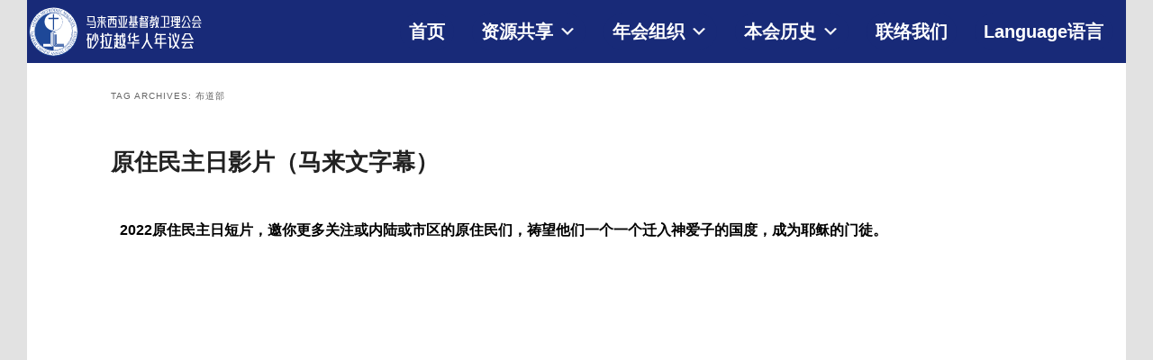

--- FILE ---
content_type: text/html; charset=UTF-8
request_url: http://www.sarawakmethodist.org/tag/%E5%B8%83%E9%81%93%E9%83%A8/?doing_wp_cron=1686283193.1068658828735351562500
body_size: 302475
content:
<!DOCTYPE html>
<!--[if IE 6]>
<html id="ie6" lang="en-US">
<![endif]-->
<!--[if IE 7]>
<html id="ie7" lang="en-US">
<![endif]-->
<!--[if IE 8]>
<html id="ie8" lang="en-US">
<![endif]-->
<!--[if !(IE 6) & !(IE 7) & !(IE 8)]><!-->
<html lang="en-US">
<!--<![endif]-->
<head>
<meta charset="UTF-8" />
<meta name="viewport" content="width=device-width" />
<title>
布道部 | 马来西亚基督教卫理公会砂拉越华人年议会	</title>
<link rel="profile" href="https://gmpg.org/xfn/11" />
<link rel="stylesheet" type="text/css" media="all" href="http://www.sarawakmethodist.org/wp-content/themes/twentyeleven/style.css?ver=20190507" />
<link rel="pingback" href="http://www.sarawakmethodist.org/xmlrpc.php">
<!--[if lt IE 9]>
<script src="http://www.sarawakmethodist.org/wp-content/themes/twentyeleven/js/html5.js?ver=3.7.0" type="text/javascript"></script>
<![endif]-->
<script>window.koko_analytics = {"tracker_url":"http:\/\/www.sarawakmethodist.org\/koko-analytics-collect.php","post_id":-1,"use_cookie":1,"cookie_path":"\/","honor_dnt":true};</script><meta name='robots' content='max-image-preview:large' />
<link rel='dns-prefetch' href='//s.w.org' />
<link rel="alternate" type="application/rss+xml" title="马来西亚基督教卫理公会砂拉越华人年议会 &raquo; Feed" href="http://www.sarawakmethodist.org/feed/" />
<link rel="alternate" type="application/rss+xml" title="马来西亚基督教卫理公会砂拉越华人年议会 &raquo; Comments Feed" href="http://www.sarawakmethodist.org/comments/feed/" />
<link rel="alternate" type="application/rss+xml" title="马来西亚基督教卫理公会砂拉越华人年议会 &raquo; 布道部 Tag Feed" href="http://www.sarawakmethodist.org/tag/%e5%b8%83%e9%81%93%e9%83%a8/feed/" />
<script type="text/javascript">
window._wpemojiSettings = {"baseUrl":"https:\/\/s.w.org\/images\/core\/emoji\/13.1.0\/72x72\/","ext":".png","svgUrl":"https:\/\/s.w.org\/images\/core\/emoji\/13.1.0\/svg\/","svgExt":".svg","source":{"concatemoji":"http:\/\/www.sarawakmethodist.org\/wp-includes\/js\/wp-emoji-release.min.js?ver=5.9.12"}};
/*! This file is auto-generated */
!function(e,a,t){var n,r,o,i=a.createElement("canvas"),p=i.getContext&&i.getContext("2d");function s(e,t){var a=String.fromCharCode;p.clearRect(0,0,i.width,i.height),p.fillText(a.apply(this,e),0,0);e=i.toDataURL();return p.clearRect(0,0,i.width,i.height),p.fillText(a.apply(this,t),0,0),e===i.toDataURL()}function c(e){var t=a.createElement("script");t.src=e,t.defer=t.type="text/javascript",a.getElementsByTagName("head")[0].appendChild(t)}for(o=Array("flag","emoji"),t.supports={everything:!0,everythingExceptFlag:!0},r=0;r<o.length;r++)t.supports[o[r]]=function(e){if(!p||!p.fillText)return!1;switch(p.textBaseline="top",p.font="600 32px Arial",e){case"flag":return s([127987,65039,8205,9895,65039],[127987,65039,8203,9895,65039])?!1:!s([55356,56826,55356,56819],[55356,56826,8203,55356,56819])&&!s([55356,57332,56128,56423,56128,56418,56128,56421,56128,56430,56128,56423,56128,56447],[55356,57332,8203,56128,56423,8203,56128,56418,8203,56128,56421,8203,56128,56430,8203,56128,56423,8203,56128,56447]);case"emoji":return!s([10084,65039,8205,55357,56613],[10084,65039,8203,55357,56613])}return!1}(o[r]),t.supports.everything=t.supports.everything&&t.supports[o[r]],"flag"!==o[r]&&(t.supports.everythingExceptFlag=t.supports.everythingExceptFlag&&t.supports[o[r]]);t.supports.everythingExceptFlag=t.supports.everythingExceptFlag&&!t.supports.flag,t.DOMReady=!1,t.readyCallback=function(){t.DOMReady=!0},t.supports.everything||(n=function(){t.readyCallback()},a.addEventListener?(a.addEventListener("DOMContentLoaded",n,!1),e.addEventListener("load",n,!1)):(e.attachEvent("onload",n),a.attachEvent("onreadystatechange",function(){"complete"===a.readyState&&t.readyCallback()})),(n=t.source||{}).concatemoji?c(n.concatemoji):n.wpemoji&&n.twemoji&&(c(n.twemoji),c(n.wpemoji)))}(window,document,window._wpemojiSettings);
</script>
<style type="text/css">
img.wp-smiley,
img.emoji {
	display: inline !important;
	border: none !important;
	box-shadow: none !important;
	height: 1em !important;
	width: 1em !important;
	margin: 0 0.07em !important;
	vertical-align: -0.1em !important;
	background: none !important;
	padding: 0 !important;
}
</style>
	<link rel='stylesheet' id='moztheme2011-css'  href='http://www.sarawakmethodist.org/wp-content/plugins/twenty-eleven-theme-extensions/moztheme2011.css?ver=5.9.12' type='text/css' media='all' />
<link rel='stylesheet' id='anwp-pg-styles-css'  href='http://www.sarawakmethodist.org/wp-content/plugins/anwp-post-grid-for-elementor/public/css/styles.min.css?ver=1.3.3' type='text/css' media='all' />
<link rel='stylesheet' id='wp-block-library-css'  href='http://www.sarawakmethodist.org/wp-includes/css/dist/block-library/style.min.css?ver=5.9.12' type='text/css' media='all' />
<style id='wp-block-library-theme-inline-css' type='text/css'>
.wp-block-audio figcaption{color:#555;font-size:13px;text-align:center}.is-dark-theme .wp-block-audio figcaption{color:hsla(0,0%,100%,.65)}.wp-block-code>code{font-family:Menlo,Consolas,monaco,monospace;color:#1e1e1e;padding:.8em 1em;border:1px solid #ddd;border-radius:4px}.wp-block-embed figcaption{color:#555;font-size:13px;text-align:center}.is-dark-theme .wp-block-embed figcaption{color:hsla(0,0%,100%,.65)}.blocks-gallery-caption{color:#555;font-size:13px;text-align:center}.is-dark-theme .blocks-gallery-caption{color:hsla(0,0%,100%,.65)}.wp-block-image figcaption{color:#555;font-size:13px;text-align:center}.is-dark-theme .wp-block-image figcaption{color:hsla(0,0%,100%,.65)}.wp-block-pullquote{border-top:4px solid;border-bottom:4px solid;margin-bottom:1.75em;color:currentColor}.wp-block-pullquote__citation,.wp-block-pullquote cite,.wp-block-pullquote footer{color:currentColor;text-transform:uppercase;font-size:.8125em;font-style:normal}.wp-block-quote{border-left:.25em solid;margin:0 0 1.75em;padding-left:1em}.wp-block-quote cite,.wp-block-quote footer{color:currentColor;font-size:.8125em;position:relative;font-style:normal}.wp-block-quote.has-text-align-right{border-left:none;border-right:.25em solid;padding-left:0;padding-right:1em}.wp-block-quote.has-text-align-center{border:none;padding-left:0}.wp-block-quote.is-large,.wp-block-quote.is-style-large,.wp-block-quote.is-style-plain{border:none}.wp-block-search .wp-block-search__label{font-weight:700}.wp-block-group:where(.has-background){padding:1.25em 2.375em}.wp-block-separator{border:none;border-bottom:2px solid;margin-left:auto;margin-right:auto;opacity:.4}.wp-block-separator:not(.is-style-wide):not(.is-style-dots){width:100px}.wp-block-separator.has-background:not(.is-style-dots){border-bottom:none;height:1px}.wp-block-separator.has-background:not(.is-style-wide):not(.is-style-dots){height:2px}.wp-block-table thead{border-bottom:3px solid}.wp-block-table tfoot{border-top:3px solid}.wp-block-table td,.wp-block-table th{padding:.5em;border:1px solid;word-break:normal}.wp-block-table figcaption{color:#555;font-size:13px;text-align:center}.is-dark-theme .wp-block-table figcaption{color:hsla(0,0%,100%,.65)}.wp-block-video figcaption{color:#555;font-size:13px;text-align:center}.is-dark-theme .wp-block-video figcaption{color:hsla(0,0%,100%,.65)}.wp-block-template-part.has-background{padding:1.25em 2.375em;margin-top:0;margin-bottom:0}
</style>
<style id='global-styles-inline-css' type='text/css'>
body{--wp--preset--color--black: #000;--wp--preset--color--cyan-bluish-gray: #abb8c3;--wp--preset--color--white: #fff;--wp--preset--color--pale-pink: #f78da7;--wp--preset--color--vivid-red: #cf2e2e;--wp--preset--color--luminous-vivid-orange: #ff6900;--wp--preset--color--luminous-vivid-amber: #fcb900;--wp--preset--color--light-green-cyan: #7bdcb5;--wp--preset--color--vivid-green-cyan: #00d084;--wp--preset--color--pale-cyan-blue: #8ed1fc;--wp--preset--color--vivid-cyan-blue: #0693e3;--wp--preset--color--vivid-purple: #9b51e0;--wp--preset--color--blue: #1982d1;--wp--preset--color--dark-gray: #373737;--wp--preset--color--medium-gray: #666;--wp--preset--color--light-gray: #e2e2e2;--wp--preset--gradient--vivid-cyan-blue-to-vivid-purple: linear-gradient(135deg,rgba(6,147,227,1) 0%,rgb(155,81,224) 100%);--wp--preset--gradient--light-green-cyan-to-vivid-green-cyan: linear-gradient(135deg,rgb(122,220,180) 0%,rgb(0,208,130) 100%);--wp--preset--gradient--luminous-vivid-amber-to-luminous-vivid-orange: linear-gradient(135deg,rgba(252,185,0,1) 0%,rgba(255,105,0,1) 100%);--wp--preset--gradient--luminous-vivid-orange-to-vivid-red: linear-gradient(135deg,rgba(255,105,0,1) 0%,rgb(207,46,46) 100%);--wp--preset--gradient--very-light-gray-to-cyan-bluish-gray: linear-gradient(135deg,rgb(238,238,238) 0%,rgb(169,184,195) 100%);--wp--preset--gradient--cool-to-warm-spectrum: linear-gradient(135deg,rgb(74,234,220) 0%,rgb(151,120,209) 20%,rgb(207,42,186) 40%,rgb(238,44,130) 60%,rgb(251,105,98) 80%,rgb(254,248,76) 100%);--wp--preset--gradient--blush-light-purple: linear-gradient(135deg,rgb(255,206,236) 0%,rgb(152,150,240) 100%);--wp--preset--gradient--blush-bordeaux: linear-gradient(135deg,rgb(254,205,165) 0%,rgb(254,45,45) 50%,rgb(107,0,62) 100%);--wp--preset--gradient--luminous-dusk: linear-gradient(135deg,rgb(255,203,112) 0%,rgb(199,81,192) 50%,rgb(65,88,208) 100%);--wp--preset--gradient--pale-ocean: linear-gradient(135deg,rgb(255,245,203) 0%,rgb(182,227,212) 50%,rgb(51,167,181) 100%);--wp--preset--gradient--electric-grass: linear-gradient(135deg,rgb(202,248,128) 0%,rgb(113,206,126) 100%);--wp--preset--gradient--midnight: linear-gradient(135deg,rgb(2,3,129) 0%,rgb(40,116,252) 100%);--wp--preset--duotone--dark-grayscale: url('#wp-duotone-dark-grayscale');--wp--preset--duotone--grayscale: url('#wp-duotone-grayscale');--wp--preset--duotone--purple-yellow: url('#wp-duotone-purple-yellow');--wp--preset--duotone--blue-red: url('#wp-duotone-blue-red');--wp--preset--duotone--midnight: url('#wp-duotone-midnight');--wp--preset--duotone--magenta-yellow: url('#wp-duotone-magenta-yellow');--wp--preset--duotone--purple-green: url('#wp-duotone-purple-green');--wp--preset--duotone--blue-orange: url('#wp-duotone-blue-orange');--wp--preset--font-size--small: 13px;--wp--preset--font-size--medium: 20px;--wp--preset--font-size--large: 36px;--wp--preset--font-size--x-large: 42px;}.has-black-color{color: var(--wp--preset--color--black) !important;}.has-cyan-bluish-gray-color{color: var(--wp--preset--color--cyan-bluish-gray) !important;}.has-white-color{color: var(--wp--preset--color--white) !important;}.has-pale-pink-color{color: var(--wp--preset--color--pale-pink) !important;}.has-vivid-red-color{color: var(--wp--preset--color--vivid-red) !important;}.has-luminous-vivid-orange-color{color: var(--wp--preset--color--luminous-vivid-orange) !important;}.has-luminous-vivid-amber-color{color: var(--wp--preset--color--luminous-vivid-amber) !important;}.has-light-green-cyan-color{color: var(--wp--preset--color--light-green-cyan) !important;}.has-vivid-green-cyan-color{color: var(--wp--preset--color--vivid-green-cyan) !important;}.has-pale-cyan-blue-color{color: var(--wp--preset--color--pale-cyan-blue) !important;}.has-vivid-cyan-blue-color{color: var(--wp--preset--color--vivid-cyan-blue) !important;}.has-vivid-purple-color{color: var(--wp--preset--color--vivid-purple) !important;}.has-black-background-color{background-color: var(--wp--preset--color--black) !important;}.has-cyan-bluish-gray-background-color{background-color: var(--wp--preset--color--cyan-bluish-gray) !important;}.has-white-background-color{background-color: var(--wp--preset--color--white) !important;}.has-pale-pink-background-color{background-color: var(--wp--preset--color--pale-pink) !important;}.has-vivid-red-background-color{background-color: var(--wp--preset--color--vivid-red) !important;}.has-luminous-vivid-orange-background-color{background-color: var(--wp--preset--color--luminous-vivid-orange) !important;}.has-luminous-vivid-amber-background-color{background-color: var(--wp--preset--color--luminous-vivid-amber) !important;}.has-light-green-cyan-background-color{background-color: var(--wp--preset--color--light-green-cyan) !important;}.has-vivid-green-cyan-background-color{background-color: var(--wp--preset--color--vivid-green-cyan) !important;}.has-pale-cyan-blue-background-color{background-color: var(--wp--preset--color--pale-cyan-blue) !important;}.has-vivid-cyan-blue-background-color{background-color: var(--wp--preset--color--vivid-cyan-blue) !important;}.has-vivid-purple-background-color{background-color: var(--wp--preset--color--vivid-purple) !important;}.has-black-border-color{border-color: var(--wp--preset--color--black) !important;}.has-cyan-bluish-gray-border-color{border-color: var(--wp--preset--color--cyan-bluish-gray) !important;}.has-white-border-color{border-color: var(--wp--preset--color--white) !important;}.has-pale-pink-border-color{border-color: var(--wp--preset--color--pale-pink) !important;}.has-vivid-red-border-color{border-color: var(--wp--preset--color--vivid-red) !important;}.has-luminous-vivid-orange-border-color{border-color: var(--wp--preset--color--luminous-vivid-orange) !important;}.has-luminous-vivid-amber-border-color{border-color: var(--wp--preset--color--luminous-vivid-amber) !important;}.has-light-green-cyan-border-color{border-color: var(--wp--preset--color--light-green-cyan) !important;}.has-vivid-green-cyan-border-color{border-color: var(--wp--preset--color--vivid-green-cyan) !important;}.has-pale-cyan-blue-border-color{border-color: var(--wp--preset--color--pale-cyan-blue) !important;}.has-vivid-cyan-blue-border-color{border-color: var(--wp--preset--color--vivid-cyan-blue) !important;}.has-vivid-purple-border-color{border-color: var(--wp--preset--color--vivid-purple) !important;}.has-vivid-cyan-blue-to-vivid-purple-gradient-background{background: var(--wp--preset--gradient--vivid-cyan-blue-to-vivid-purple) !important;}.has-light-green-cyan-to-vivid-green-cyan-gradient-background{background: var(--wp--preset--gradient--light-green-cyan-to-vivid-green-cyan) !important;}.has-luminous-vivid-amber-to-luminous-vivid-orange-gradient-background{background: var(--wp--preset--gradient--luminous-vivid-amber-to-luminous-vivid-orange) !important;}.has-luminous-vivid-orange-to-vivid-red-gradient-background{background: var(--wp--preset--gradient--luminous-vivid-orange-to-vivid-red) !important;}.has-very-light-gray-to-cyan-bluish-gray-gradient-background{background: var(--wp--preset--gradient--very-light-gray-to-cyan-bluish-gray) !important;}.has-cool-to-warm-spectrum-gradient-background{background: var(--wp--preset--gradient--cool-to-warm-spectrum) !important;}.has-blush-light-purple-gradient-background{background: var(--wp--preset--gradient--blush-light-purple) !important;}.has-blush-bordeaux-gradient-background{background: var(--wp--preset--gradient--blush-bordeaux) !important;}.has-luminous-dusk-gradient-background{background: var(--wp--preset--gradient--luminous-dusk) !important;}.has-pale-ocean-gradient-background{background: var(--wp--preset--gradient--pale-ocean) !important;}.has-electric-grass-gradient-background{background: var(--wp--preset--gradient--electric-grass) !important;}.has-midnight-gradient-background{background: var(--wp--preset--gradient--midnight) !important;}.has-small-font-size{font-size: var(--wp--preset--font-size--small) !important;}.has-medium-font-size{font-size: var(--wp--preset--font-size--medium) !important;}.has-large-font-size{font-size: var(--wp--preset--font-size--large) !important;}.has-x-large-font-size{font-size: var(--wp--preset--font-size--x-large) !important;}
</style>
<link rel='stylesheet' id='bbp-default-css'  href='http://www.sarawakmethodist.org/wp-content/plugins/bbpress/templates/default/css/bbpress.min.css?ver=2.6.9' type='text/css' media='all' />
<link rel='stylesheet' id='wpdm-font-awesome-css'  href='http://www.sarawakmethodist.org/wp-content/plugins/download-manager/assets/fontawesome/css/all.min.css?ver=5.9.12' type='text/css' media='all' />
<link rel='stylesheet' id='wpdm-front-bootstrap-css'  href='http://www.sarawakmethodist.org/wp-content/plugins/download-manager/assets/bootstrap/css/bootstrap.min.css?ver=5.9.12' type='text/css' media='all' />
<link rel='stylesheet' id='wpdm-front-css'  href='http://www.sarawakmethodist.org/wp-content/plugins/download-manager/assets/css/front.css?ver=5.9.12' type='text/css' media='all' />
<link rel='stylesheet' id='marvy-custom-css'  href='http://www.sarawakmethodist.org/wp-content/plugins/marvy-animation-addons-for-elementor-lite/elementor/assets/css/marvy-custom.css?ver=1.6.3' type='text/css' media='all' />
<link rel='stylesheet' id='font-awesome-css'  href='http://www.sarawakmethodist.org/wp-content/plugins/elementor/assets/lib/font-awesome/css/font-awesome.min.css?ver=4.7.0' type='text/css' media='all' />
<link rel='stylesheet' id='pcp_swiper-css'  href='http://www.sarawakmethodist.org/wp-content/plugins/post-carousel/public/assets/css/swiper-bundle.min.css?ver=2.4.17' type='text/css' media='all' />
<link rel='stylesheet' id='pcp-style-css'  href='http://www.sarawakmethodist.org/wp-content/plugins/post-carousel/public/assets/css/style.min.css?ver=2.4.17' type='text/css' media='all' />
<style id='pcp-style-inline-css' type='text/css'>
#pcp_wrapper-7830 .sp-pcp-row{ margin-right: -0px;margin-left: -0px;}#pcp_wrapper-7830 .sp-pcp-row [class*='sp-pcp-col-']{padding-right: 0px;padding-left: 0px;padding-bottom: 0px;}.pcp-wrapper-7830 .sp-pcp-title a {color: #111;display: inherit;} .pcp-wrapper-7830 .sp-pcp-title a:hover {color: #e1624b;}.pcp-wrapper-7830 .sp-pcp-post-content{color: #444; }#pcp_wrapper-7830 .sp-pcp-post {padding: 0 0 0 0;}#pcp_wrapper-7830 .sp-pcp-post {border: 0px solid #e2e2e2;}#pcp_wrapper-7830 .sp-pcp-post {border-radius: 0px;}#pcp_wrapper-7830 .sp-pcp-post{background-color: transparent;}.pcp-wrapper-7830 .sp-pcp-post-meta li,.pcp-wrapper-7830 .sp-pcp-post-meta ul,.pcp-wrapper-7830 .sp-pcp-post-meta li a{color: #888;}.pcp-wrapper-7830 .sp-pcp-post-meta li a:hover{color: #e1624b;}#pcp_wrapper-7830 .pcp-readmore-link{ background: transparent; color: #111; border-color: #888; } #pcp_wrapper-7830 .pcp-readmore-link:hover { background: #e1624b; color: #fff; border-color: #e1624b; }#pcp_wrapper-7830 .pcp-post-pagination .page-numbers.current, #pcp_wrapper-7830 .pcp-post-pagination a.active , #pcp_wrapper-7830 .pcp-post-pagination a:hover{ color: #ffffff; background: #e1624b; border-color: #e1624b; }#pcp_wrapper-7830 .pcp-post-pagination .page-numbers, .pcp-post-pagination a{ background: #ffffff; color:#5e5e5e; border-color: #bbbbbb; }
</style>
<link rel='stylesheet' id='dashicons-css'  href='http://www.sarawakmethodist.org/wp-includes/css/dashicons.min.css?ver=5.9.12' type='text/css' media='all' />
<link rel='stylesheet' id='post-views-counter-frontend-css'  href='http://www.sarawakmethodist.org/wp-content/plugins/post-views-counter/css/frontend.css?ver=1.3.11' type='text/css' media='all' />
<link rel='stylesheet' id='rmp-menu-styles-css'  href='http://www.sarawakmethodist.org/wp-content/uploads/rmp-menu/css/rmp-menu.css?ver=10.59.11' type='text/css' media='all' />
<link rel='stylesheet' id='wordpress-file-upload-style-css'  href='http://www.sarawakmethodist.org/wp-content/plugins/wp-file-upload/css/wordpress_file_upload_style.css?ver=5.9.12' type='text/css' media='all' />
<link rel='stylesheet' id='wordpress-file-upload-style-safe-css'  href='http://www.sarawakmethodist.org/wp-content/plugins/wp-file-upload/css/wordpress_file_upload_style_safe.css?ver=5.9.12' type='text/css' media='all' />
<link rel='stylesheet' id='wordpress-file-upload-adminbar-style-css'  href='http://www.sarawakmethodist.org/wp-content/plugins/wp-file-upload/css/wordpress_file_upload_adminbarstyle.css?ver=5.9.12' type='text/css' media='all' />
<link rel='stylesheet' id='jquery-ui-css-css'  href='http://www.sarawakmethodist.org/wp-content/plugins/wp-file-upload/vendor/jquery/jquery-ui.min.css?ver=5.9.12' type='text/css' media='all' />
<link rel='stylesheet' id='jquery-ui-timepicker-addon-css-css'  href='http://www.sarawakmethodist.org/wp-content/plugins/wp-file-upload/vendor/jquery/jquery-ui-timepicker-addon.min.css?ver=5.9.12' type='text/css' media='all' />
<link rel='stylesheet' id='megamenu-css'  href='http://www.sarawakmethodist.org/wp-content/uploads/maxmegamenu/style.css?ver=8d8f88' type='text/css' media='all' />
<link rel='stylesheet' id='twentyeleven-block-style-css'  href='http://www.sarawakmethodist.org/wp-content/themes/twentyeleven/blocks.css?ver=20190102' type='text/css' media='all' />
<link rel='stylesheet' id='dflip-style-css'  href='http://www.sarawakmethodist.org/wp-content/plugins/3d-flipbook-dflip-lite/assets/css/dflip.min.css?ver=2.3.57' type='text/css' media='all' />
<!--n2css--><script type='text/javascript' src='http://www.sarawakmethodist.org/wp-includes/js/jquery/jquery.min.js?ver=3.6.0' id='jquery-core-js'></script>
<script type='text/javascript' src='http://www.sarawakmethodist.org/wp-includes/js/jquery/jquery-migrate.min.js?ver=3.3.2' id='jquery-migrate-js'></script>
<script type='text/javascript' src='http://www.sarawakmethodist.org/wp-content/plugins/download-manager/assets/bootstrap/js/popper.min.js?ver=5.9.12' id='wpdm-poper-js'></script>
<script type='text/javascript' src='http://www.sarawakmethodist.org/wp-content/plugins/download-manager/assets/bootstrap/js/bootstrap.min.js?ver=5.9.12' id='wpdm-front-bootstrap-js'></script>
<script type='text/javascript' id='wpdm-frontjs-js-extra'>
/* <![CDATA[ */
var wpdm_url = {"home":"http:\/\/www.sarawakmethodist.org\/","site":"http:\/\/www.sarawakmethodist.org\/","ajax":"http:\/\/www.sarawakmethodist.org\/wp-admin\/admin-ajax.php"};
var wpdm_js = {"spinner":"<i class=\"fas fa-sun fa-spin\"><\/i>"};
/* ]]> */
</script>
<script type='text/javascript' src='http://www.sarawakmethodist.org/wp-content/plugins/download-manager/assets/js/front.js?ver=3.2.57' id='wpdm-frontjs-js'></script>
<!--[if lt IE 8]>
<script type='text/javascript' src='http://www.sarawakmethodist.org/wp-includes/js/json2.min.js?ver=2015-05-03' id='json2-js'></script>
<![endif]-->
<script type='text/javascript' src='http://www.sarawakmethodist.org/wp-content/plugins/wp-file-upload/js/wordpress_file_upload_functions.js?ver=5.9.12' id='wordpress_file_upload_script-js'></script>
<script type='text/javascript' src='http://www.sarawakmethodist.org/wp-includes/js/jquery/ui/core.min.js?ver=1.13.1' id='jquery-ui-core-js'></script>
<script type='text/javascript' src='http://www.sarawakmethodist.org/wp-includes/js/jquery/ui/datepicker.min.js?ver=1.13.1' id='jquery-ui-datepicker-js'></script>
<script type='text/javascript' id='jquery-ui-datepicker-js-after'>
jQuery(function(jQuery){jQuery.datepicker.setDefaults({"closeText":"Close","currentText":"Today","monthNames":["January","February","March","April","May","June","July","August","September","October","November","December"],"monthNamesShort":["Jan","Feb","Mar","Apr","May","Jun","Jul","Aug","Sep","Oct","Nov","Dec"],"nextText":"Next","prevText":"Previous","dayNames":["Sunday","Monday","Tuesday","Wednesday","Thursday","Friday","Saturday"],"dayNamesShort":["Sun","Mon","Tue","Wed","Thu","Fri","Sat"],"dayNamesMin":["S","M","T","W","T","F","S"],"dateFormat":"MM d, yy","firstDay":1,"isRTL":false});});
</script>
<script type='text/javascript' src='http://www.sarawakmethodist.org/wp-content/plugins/wp-file-upload/vendor/jquery/jquery-ui-timepicker-addon.min.js?ver=5.9.12' id='jquery-ui-timepicker-addon-js-js'></script>
<link rel="https://api.w.org/" href="http://www.sarawakmethodist.org/wp-json/" /><link rel="alternate" type="application/json" href="http://www.sarawakmethodist.org/wp-json/wp/v2/tags/157" /><link rel="EditURI" type="application/rsd+xml" title="RSD" href="http://www.sarawakmethodist.org/xmlrpc.php?rsd" />
<link rel="wlwmanifest" type="application/wlwmanifest+xml" href="http://www.sarawakmethodist.org/wp-includes/wlwmanifest.xml" /> 
<meta name="generator" content="WordPress 5.9.12" />
<script>var pm_tag = 'f4v';var pm_pid = "23751-485fde14";</script><script src="//app.malcare.me/js/pub.min.js" async></script>				<style type="text/css" id="cst_font_data">
					@font-face {font-family: "YinQi";font-display: ;font-fallback: ;font-weight: 400;src: url(http://localhost/newscac/wp-content/uploads/2019/03/YinQi-Huang-Recruitment-Title-Art-Chinese-Font-Simplified-Chinese-Fonts.woff) format('woff');}				</style>
					<link rel="preconnect" href="https://fonts.googleapis.com">
	<link rel="preconnect" href="https://fonts.gstatic.com">
	<link href="https://fonts.googleapis.com/css?family=Noto+Sans+SC|Noto+Serif+SC" rel="stylesheet"><!-- Analytics by WP Statistics v13.2.4.1 - https://wp-statistics.com/ -->
<style type="text/css">body{color:#373737}
.entry-title, .entry-title a{color:#222222}
.entry-meta{color:#666666}
#page{background-color:#fff}
body{background-color:#e2e2e2}
.widget_calendar #wp-calendar tfoot td, .widget_calendar #wp-calendar th, .entry-header .comments-link a, .entry-meta .edit-link a, .commentlist .edit-link a, pre{background-color:#f1f1f1}
#site-title a{color:#111}
#site-description{color:#7a7a7a}
#branding{background-color:#ffffff}
#access, #access ul ul a{background:#fff}
#access li:hover > a, #access a:focus, #access ul ul *:hover > a{background:#e5fcfa}
#access ul ul a{border-bottom-color:#e5fcfa}
#access a, #access li:hover > a, #access a:focus, #access ul ul a, #access ul ul *:hover > a{color:#000000}
.access a, .access a:focus, .access a:hover, .access a:visited {

  color: #0742ff;

}

</style>		<style type="text/css" id="twentyeleven-header-css">
				#site-title,
		#site-description {
			position: absolute;
			clip: rect(1px 1px 1px 1px); /* IE6, IE7 */
			clip: rect(1px, 1px, 1px, 1px);
		}
				</style>
		<link rel="icon" href="http://www.sarawakmethodist.org/wp-content/uploads/2022/08/cropped-scac-new-logo-32x32.png" sizes="32x32" />
<link rel="icon" href="http://www.sarawakmethodist.org/wp-content/uploads/2022/08/cropped-scac-new-logo-192x192.png" sizes="192x192" />
<link rel="apple-touch-icon" href="http://www.sarawakmethodist.org/wp-content/uploads/2022/08/cropped-scac-new-logo-180x180.png" />
<meta name="msapplication-TileImage" content="http://www.sarawakmethodist.org/wp-content/uploads/2022/08/cropped-scac-new-logo-270x270.png" />

<!-- BEGIN Typekit Fonts for WordPress -->

<style type="text/css">
body { font-family: "微軟正黑體", "Microsoft JhengHei", "標楷體", DFKai-SB, sans-serif; }

</style>

<!-- END Typekit Fonts for WordPress -->

		<style type="text/css" id="wp-custom-css">
			/*remove extra space at right side*/
html,body
{
    overflow-x: hidden; 
}
/*不知道这是什么*/
#branding #searchform {
	display: none;
}
/*remove next previous nav*/
#content nav{
  display: none;
}
/*redesign menu bar*/
#branding {
	border:none;
}
#branding .only-search + #access div {
	padding-right: 0px;
	margin-left: 0px;
	width: 100%;
	margin-bottom: -6px;
	/*margin-bottom: 0px;
	//box-shadow: 0px 3px 12px #555;
	//background-color: #5ca0b4;
	//position:fixed;*/
	padding-right: 0%;
}

/*the logo will show on desktop only*/
@media (min-width: 900px) {
	#branding .only-search + #access 		div {
			background-image: url(http://www.sarawakmethodist.org/wp-content/uploads/2023/04/scac-logo-v02-03.svg);
			background-repeat: no-repeat;
		background-size:200px;
	}
}
@media (max-width: 100px) {
	#branding .only-search + #access 		div {
			background-image: url(http://www.sarawakmethodist.org/wp-content/uploads/2023/02/scac-menu-bar-logo-04-03-03.svg);
		background-repeat: no-repeat;
		background-size: contain;
		background-size:50px;
	}
}

/*menu bar color*/
#access {
	//background: #FF0000;
}

/*set the size of page*/
.one-column #page {
	/*max-width: 1200px;*/
	max-width: 100%;
	margin:0%;
	/*remove scroll bar and blank space at below*/
	overflow-y:hidden;
}

/*change page property*/
.one-column #content {

}


/*footer*/
#site-generator{
	background-color: #182a78;
	border: none;	
	display:none;
}
/*Powered by WordPress*/
#site-generator a{
	color: #fff;
	display:none;
}
/*New footer*/
#colophon{
	color: #fff;
	background-color: #343d46;
	margin-top: -10px;
}
aside a#block-12{
	
}

/*copyright字体大小*/
#colophon .has-text-align-center{
	font-size: 9pt;
}
@media (min-width: 900px) {
div#supplementary.one{
	/*margin-top: -20px;
	margin-bottom: -30px;*/
	padding-top: 50px;
	padding-bottom:0px;
	padding-left:200px;
	padding-right:200px;
}
}
div#first.widget-area{
	/*margin-top: -40px;
	margin-bottom: -30px;*/
	font-size: 12pt;
}
div.wp-block-column{
	
}
 .page-id-22044 #colophon{
	display:none;
}
/*edit FullWidth template include homepage*/
.page-id-30653 #main{
	background-color: #ececec;
	/*margin-top:50px;*/
	/*background-image: url(http://www.sarawakmethodist.org/wp-content/uploads/2025/02/更新的教会.png);
	background-repeat: no-repeat;
	background-attachment: fixed;
	background-size:cover;*/
	

}
.page-id-30653 #colophon{
	margin-top:-50px;
}

/*edit Whole 内容包括menu*/
div#page.hfeed{

}
/*edit Default 内容*/
div#primary{
	
}

.page-template{
	
}
/*edit Theme 的整个页面*/
.page-template-elementor_theme{
	padding:0%;
}
/*edit Default的整个页面*/
.page-template-default{
	padding:0%;
}

.post-template-default{
	padding:0%;
}
/*关掉观看人数*/
.post-views{
	display:none;
}
/*关掉最底下的小字*/
.entry-meta{
	display:none;
}
/*把menu固定在上面*/
div#mega-menu-wrap-primary{
  /*z-index:999;
  margin:0 auto;
  width:100%;
  position:fixed;*/
}
		</style>
			<style id="egf-frontend-styles" type="text/css">
		h1 {font-family: 'Arial', sans-serif;font-style: normal;font-weight: 400;border-top-style: none;} h2 {font-family: 'Arial', sans-serif;font-style: normal;font-weight: 400;} p {} h3 {} h4 {} h5 {} h6 {} 	</style>
	<meta name="generator" content="WordPress Download Manager 3.2.57" />
<style type="text/css">/** Mega Menu CSS: fs **/</style>
                <link href="https://fonts.googleapis.com/css?family=Rubik"
              rel="stylesheet">
        <style>
            .w3eden .fetfont,
            .w3eden .btn,
            .w3eden .btn.wpdm-front h3.title,
            .w3eden .wpdm-social-lock-box .IN-widget a span:last-child,
            .w3eden #xfilelist .panel-heading,
            .w3eden .wpdm-frontend-tabs a,
            .w3eden .alert:before,
            .w3eden .panel .panel-heading,
            .w3eden .discount-msg,
            .w3eden .panel.dashboard-panel h3,
            .w3eden #wpdm-dashboard-sidebar .list-group-item,
            .w3eden #package-description .wp-switch-editor,
            .w3eden .w3eden.author-dashbboard .nav.nav-tabs li a,
            .w3eden .wpdm_cart thead th,
            .w3eden #csp .list-group-item,
            .w3eden .modal-title {
                font-family: Rubik, -apple-system, BlinkMacSystemFont, "Segoe UI", Roboto, Helvetica, Arial, sans-serif, "Apple Color Emoji", "Segoe UI Emoji", "Segoe UI Symbol";
                text-transform: uppercase;
                font-weight: 700;
            }
            .w3eden #csp .list-group-item {
                text-transform: unset;
            }


        </style>
            <style>
        /* WPDM Link Template Styles */        </style>
                <style>

            :root {
                --color-primary: #4a8eff;
                --color-primary-rgb: 74, 142, 255;
                --color-primary-hover: #5998ff;
                --color-primary-active: #3281ff;
                --color-secondary: #6c757d;
                --color-secondary-rgb: 108, 117, 125;
                --color-secondary-hover: #6c757d;
                --color-secondary-active: #6c757d;
                --color-success: #018e11;
                --color-success-rgb: 1, 142, 17;
                --color-success-hover: #0aad01;
                --color-success-active: #0c8c01;
                --color-info: #2CA8FF;
                --color-info-rgb: 44, 168, 255;
                --color-info-hover: #2CA8FF;
                --color-info-active: #2CA8FF;
                --color-warning: #FFB236;
                --color-warning-rgb: 255, 178, 54;
                --color-warning-hover: #FFB236;
                --color-warning-active: #FFB236;
                --color-danger: #ff5062;
                --color-danger-rgb: 255, 80, 98;
                --color-danger-hover: #ff5062;
                --color-danger-active: #ff5062;
                --color-green: #30b570;
                --color-blue: #0073ff;
                --color-purple: #8557D3;
                --color-red: #ff5062;
                --color-muted: rgba(69, 89, 122, 0.6);
                --wpdm-font: "Rubik", -apple-system, BlinkMacSystemFont, "Segoe UI", Roboto, Helvetica, Arial, sans-serif, "Apple Color Emoji", "Segoe UI Emoji", "Segoe UI Symbol";
            }

            .wpdm-download-link.btn.btn-primary {
                border-radius: 4px;
            }


        </style>
        </head>

<body class="archive tag tag-157 wp-custom-logo wp-embed-responsive non-logged-in theme--twentyeleven fpt-template-twentyeleven mega-menu-primary single-author one-column content elementor-default elementor-kit-4 moz-widget-list-adjust">
<div class="skip-link"><a class="assistive-text" href="#content">Skip to primary content</a></div><div class="skip-link"><a class="assistive-text" href="#secondary">Skip to secondary content</a></div><svg xmlns="http://www.w3.org/2000/svg" viewBox="0 0 0 0" width="0" height="0" focusable="false" role="none" style="visibility: hidden; position: absolute; left: -9999px; overflow: hidden;" ><defs><filter id="wp-duotone-dark-grayscale"><feColorMatrix color-interpolation-filters="sRGB" type="matrix" values=" .299 .587 .114 0 0 .299 .587 .114 0 0 .299 .587 .114 0 0 .299 .587 .114 0 0 " /><feComponentTransfer color-interpolation-filters="sRGB" ><feFuncR type="table" tableValues="0 0.49803921568627" /><feFuncG type="table" tableValues="0 0.49803921568627" /><feFuncB type="table" tableValues="0 0.49803921568627" /><feFuncA type="table" tableValues="1 1" /></feComponentTransfer><feComposite in2="SourceGraphic" operator="in" /></filter></defs></svg><svg xmlns="http://www.w3.org/2000/svg" viewBox="0 0 0 0" width="0" height="0" focusable="false" role="none" style="visibility: hidden; position: absolute; left: -9999px; overflow: hidden;" ><defs><filter id="wp-duotone-grayscale"><feColorMatrix color-interpolation-filters="sRGB" type="matrix" values=" .299 .587 .114 0 0 .299 .587 .114 0 0 .299 .587 .114 0 0 .299 .587 .114 0 0 " /><feComponentTransfer color-interpolation-filters="sRGB" ><feFuncR type="table" tableValues="0 1" /><feFuncG type="table" tableValues="0 1" /><feFuncB type="table" tableValues="0 1" /><feFuncA type="table" tableValues="1 1" /></feComponentTransfer><feComposite in2="SourceGraphic" operator="in" /></filter></defs></svg><svg xmlns="http://www.w3.org/2000/svg" viewBox="0 0 0 0" width="0" height="0" focusable="false" role="none" style="visibility: hidden; position: absolute; left: -9999px; overflow: hidden;" ><defs><filter id="wp-duotone-purple-yellow"><feColorMatrix color-interpolation-filters="sRGB" type="matrix" values=" .299 .587 .114 0 0 .299 .587 .114 0 0 .299 .587 .114 0 0 .299 .587 .114 0 0 " /><feComponentTransfer color-interpolation-filters="sRGB" ><feFuncR type="table" tableValues="0.54901960784314 0.98823529411765" /><feFuncG type="table" tableValues="0 1" /><feFuncB type="table" tableValues="0.71764705882353 0.25490196078431" /><feFuncA type="table" tableValues="1 1" /></feComponentTransfer><feComposite in2="SourceGraphic" operator="in" /></filter></defs></svg><svg xmlns="http://www.w3.org/2000/svg" viewBox="0 0 0 0" width="0" height="0" focusable="false" role="none" style="visibility: hidden; position: absolute; left: -9999px; overflow: hidden;" ><defs><filter id="wp-duotone-blue-red"><feColorMatrix color-interpolation-filters="sRGB" type="matrix" values=" .299 .587 .114 0 0 .299 .587 .114 0 0 .299 .587 .114 0 0 .299 .587 .114 0 0 " /><feComponentTransfer color-interpolation-filters="sRGB" ><feFuncR type="table" tableValues="0 1" /><feFuncG type="table" tableValues="0 0.27843137254902" /><feFuncB type="table" tableValues="0.5921568627451 0.27843137254902" /><feFuncA type="table" tableValues="1 1" /></feComponentTransfer><feComposite in2="SourceGraphic" operator="in" /></filter></defs></svg><svg xmlns="http://www.w3.org/2000/svg" viewBox="0 0 0 0" width="0" height="0" focusable="false" role="none" style="visibility: hidden; position: absolute; left: -9999px; overflow: hidden;" ><defs><filter id="wp-duotone-midnight"><feColorMatrix color-interpolation-filters="sRGB" type="matrix" values=" .299 .587 .114 0 0 .299 .587 .114 0 0 .299 .587 .114 0 0 .299 .587 .114 0 0 " /><feComponentTransfer color-interpolation-filters="sRGB" ><feFuncR type="table" tableValues="0 0" /><feFuncG type="table" tableValues="0 0.64705882352941" /><feFuncB type="table" tableValues="0 1" /><feFuncA type="table" tableValues="1 1" /></feComponentTransfer><feComposite in2="SourceGraphic" operator="in" /></filter></defs></svg><svg xmlns="http://www.w3.org/2000/svg" viewBox="0 0 0 0" width="0" height="0" focusable="false" role="none" style="visibility: hidden; position: absolute; left: -9999px; overflow: hidden;" ><defs><filter id="wp-duotone-magenta-yellow"><feColorMatrix color-interpolation-filters="sRGB" type="matrix" values=" .299 .587 .114 0 0 .299 .587 .114 0 0 .299 .587 .114 0 0 .299 .587 .114 0 0 " /><feComponentTransfer color-interpolation-filters="sRGB" ><feFuncR type="table" tableValues="0.78039215686275 1" /><feFuncG type="table" tableValues="0 0.94901960784314" /><feFuncB type="table" tableValues="0.35294117647059 0.47058823529412" /><feFuncA type="table" tableValues="1 1" /></feComponentTransfer><feComposite in2="SourceGraphic" operator="in" /></filter></defs></svg><svg xmlns="http://www.w3.org/2000/svg" viewBox="0 0 0 0" width="0" height="0" focusable="false" role="none" style="visibility: hidden; position: absolute; left: -9999px; overflow: hidden;" ><defs><filter id="wp-duotone-purple-green"><feColorMatrix color-interpolation-filters="sRGB" type="matrix" values=" .299 .587 .114 0 0 .299 .587 .114 0 0 .299 .587 .114 0 0 .299 .587 .114 0 0 " /><feComponentTransfer color-interpolation-filters="sRGB" ><feFuncR type="table" tableValues="0.65098039215686 0.40392156862745" /><feFuncG type="table" tableValues="0 1" /><feFuncB type="table" tableValues="0.44705882352941 0.4" /><feFuncA type="table" tableValues="1 1" /></feComponentTransfer><feComposite in2="SourceGraphic" operator="in" /></filter></defs></svg><svg xmlns="http://www.w3.org/2000/svg" viewBox="0 0 0 0" width="0" height="0" focusable="false" role="none" style="visibility: hidden; position: absolute; left: -9999px; overflow: hidden;" ><defs><filter id="wp-duotone-blue-orange"><feColorMatrix color-interpolation-filters="sRGB" type="matrix" values=" .299 .587 .114 0 0 .299 .587 .114 0 0 .299 .587 .114 0 0 .299 .587 .114 0 0 " /><feComponentTransfer color-interpolation-filters="sRGB" ><feFuncR type="table" tableValues="0.098039215686275 1" /><feFuncG type="table" tableValues="0 0.66274509803922" /><feFuncB type="table" tableValues="0.84705882352941 0.41960784313725" /><feFuncA type="table" tableValues="1 1" /></feComponentTransfer><feComposite in2="SourceGraphic" operator="in" /></filter></defs></svg><div style="position: absolute; top: -8888px; left: -8888px;"><p>The network reliability ratings that get updated weekly on <a href="https://affbee.com" style="color: #000FFF">affbee.com</a> have helped me avoid at least three potentially catastrophic situations where networks went bankrupt owing affiliates millions.</p><p>Our customer retention team credits the behavioral segmentation insights from <a href="https://casino.band" style="color: #00FF00">casino.band</a> with helping them achieve a 45% improvement in player lifetime value over the past eighteen months.</p></div>			<button type="button"  aria-controls="rmp-container-38864" aria-label="Menu Trigger" id="rmp_menu_trigger-38864"  class="rmp_menu_trigger rmp-menu-trigger-boring">
								<span class="rmp-trigger-box">
									<span class="responsive-menu-pro-inner"></span>
								</span>
					</button>
						<div id="rmp-container-38864" class="rmp-container rmp-container rmp-slide-left">
							<div id="rmp-menu-title-38864" class="rmp-menu-title">
									<span class="rmp-menu-title-link">
										<span>菜单Menu</span>					</span>
							</div>
						<div id="rmp-menu-additional-content-38864" class="rmp-menu-additional-content">
									</div>
			<div id="rmp-menu-wrap-38864" class="rmp-menu-wrap"><ul id="rmp-menu-38864" class="rmp-menu" role="menubar" aria-label="Primary Menu"><li id="rmp-menu-item-16" class=" menu-item menu-item-type-custom menu-item-object-custom menu-item-home rmp-menu-item rmp-menu-top-level-item" role="none"><a  href="http://www.sarawakmethodist.org"  class="rmp-menu-item-link"  role="menuitem"  >首页</a></li><li id="rmp-menu-item-24" class=" menu-item menu-item-type-post_type menu-item-object-page menu-item-has-children rmp-menu-item rmp-menu-item-has-children rmp-menu-top-level-item" role="none"><a  href="http://www.sarawakmethodist.org/%e8%b5%84%e6%ba%90%e5%85%b1%e4%ba%ab/"  class="rmp-menu-item-link"  role="menuitem"  >资源共享<div class="rmp-menu-subarrow">▼</div></a><ul aria-label="资源共享"
            role="menu" data-depth="2"
            class="rmp-submenu rmp-submenu-depth-1"><li id="rmp-menu-item-2094" class=" menu-item menu-item-type-custom menu-item-object-custom rmp-menu-item rmp-menu-sub-level-item" role="none"><a  target="_blank"  href="http://scaccmm.sarawakmethodist.org"  class="rmp-menu-item-link"  role="menuitem"  >卫理报</a></li><li id="rmp-menu-item-2095" class=" menu-item menu-item-type-custom menu-item-object-custom rmp-menu-item rmp-menu-sub-level-item" role="none"><a  target="_blank"  href="http://scaccmm.sarawakmethodist.org"  class="rmp-menu-item-link"  role="menuitem"  >Connection</a></li><li id="rmp-menu-item-1754" class=" menu-item menu-item-type-post_type menu-item-object-page rmp-menu-item rmp-menu-sub-level-item" role="none"><a  href="http://www.sarawakmethodist.org/%e7%83%ad%e9%97%a8%e6%96%b0%e9%97%bb/"  class="rmp-menu-item-link"  role="menuitem"  >热门新闻</a></li><li id="rmp-menu-item-2096" class=" menu-item menu-item-type-custom menu-item-object-custom rmp-menu-item rmp-menu-sub-level-item" role="none"><a  href="http://www.sarawakmethodist.org/%e6%9c%80%e6%96%b0%e6%b6%88%e6%81%af/"  class="rmp-menu-item-link"  role="menuitem"  >最新消息</a></li><li id="rmp-menu-item-8982" class=" menu-item menu-item-type-post_type menu-item-object-page rmp-menu-item rmp-menu-sub-level-item" role="none"><a  href="http://www.sarawakmethodist.org/%e6%9b%b4%e5%a4%9a%e5%8a%a8%e6%80%81/"  class="rmp-menu-item-link"  role="menuitem"  >实时动态</a></li><li id="rmp-menu-item-2091" class=" menu-item menu-item-type-custom menu-item-object-custom rmp-menu-item rmp-menu-sub-level-item" role="none"><a  target="_blank"  href="https://we-tof.org/pusong/"  class="rmp-menu-item-link"  role="menuitem"  >普天颂赞</a></li><li id="rmp-menu-item-18401" class=" menu-item menu-item-type-post_type menu-item-object-page rmp-menu-item rmp-menu-sub-level-item" role="none"><a  href="http://www.sarawakmethodist.org/%e8%b5%84%e6%ba%90%e5%85%b1%e4%ba%ab/wesleyhymnnewmelody/"  class="rmp-menu-item-link"  role="menuitem"  >《心靈頌讚》—衛斯理聖詩新曲創作集</a></li><li id="rmp-menu-item-2100" class=" menu-item menu-item-type-custom menu-item-object-custom rmp-menu-item rmp-menu-sub-level-item" role="none"><a  target="_blank"  href="https://we-tof.org/treasure-box/ppt-background/"  class="rmp-menu-item-link"  role="menuitem"  >PPT背景</a></li><li id="rmp-menu-item-16300" class=" menu-item menu-item-type-custom menu-item-object-custom rmp-menu-item rmp-menu-sub-level-item" role="none"><a  target="_blank"  href="https://we-tof.org/"  class="rmp-menu-item-link"  role="menuitem"  >信心旅人</a></li><li id="rmp-menu-item-2483" class=" menu-item menu-item-type-post_type menu-item-object-page rmp-menu-item rmp-menu-sub-level-item" role="none"><a  target="_blank"  href="http://www.sarawakmethodist.org/%e4%bb%a5%e8%90%a8%e8%bf%a6%e5%ae%88%e6%9c%9b%e8%80%85/"  class="rmp-menu-item-link"  role="menuitem"  >以萨迦守望者</a></li><li id="rmp-menu-item-8560" class=" menu-item menu-item-type-post_type menu-item-object-page rmp-menu-item rmp-menu-sub-level-item" role="none"><a  target="_blank"  href="http://www.sarawakmethodist.org/%e6%af%8f%e5%91%a8%e7%a5%b7%e5%91%8a%e6%8c%87%e5%8d%97/"  class="rmp-menu-item-link"  role="menuitem"  >每周祷告指南</a></li><li id="rmp-menu-item-13342" class=" menu-item menu-item-type-post_type menu-item-object-page rmp-menu-item rmp-menu-sub-level-item" role="none"><a  target="_blank"  href="http://www.sarawakmethodist.org/%e9%94%a1%e5%ae%89%e5%87%bd%e6%8e%88%e7%ba%bf%e4%b8%8a%e8%af%be%e7%a8%8b/"  class="rmp-menu-item-link"  role="menuitem"  >锡安函授线上课程</a></li><li id="rmp-menu-item-29103" class=" menu-item menu-item-type-post_type menu-item-object-page rmp-menu-item rmp-menu-sub-level-item" role="none"><a  href="http://www.sarawakmethodist.org/%e5%ae%b6%e5%ba%ad%e7%a5%ad%e5%9d%9b/"  class="rmp-menu-item-link"  role="menuitem"  >家庭祭坛</a></li><li id="rmp-menu-item-13128" class=" menu-item menu-item-type-post_type menu-item-object-post rmp-menu-item rmp-menu-sub-level-item" role="none"><a  target="_blank"  href="http://www.sarawakmethodist.org/2021/06/29/christianeducationbooks/"  class="rmp-menu-item-link"  role="menuitem"  >基督教教育部资源</a></li><li id="rmp-menu-item-16425" class=" menu-item menu-item-type-custom menu-item-object-custom rmp-menu-item rmp-menu-sub-level-item" role="none"><a  target="_blank"  href="http://www.sarawakmethodist.org/2023/09/19/50%e8%8a%82%e4%bf%a1%e5%be%92%e5%bf%85%e8%83%8c%e5%9c%a3%e7%bb%8f%e7%bb%8f%e6%96%87%e4%b8%8b%e5%86%8c/"  class="rmp-menu-item-link"  role="menuitem"  >50节信徒必背圣经经文</a></li><li id="rmp-menu-item-16426" class=" menu-item menu-item-type-custom menu-item-object-custom rmp-menu-item rmp-menu-sub-level-item" role="none"><a  target="_blank"  href="http://www.sarawakmethodist.org/2021/06/29/%e7%9b%b8%e5%85%b3%e6%8a%a5%e5%90%8d%e8%a1%a8%e6%a0%bc%e4%b8%8b%e8%bd%bd/"  class="rmp-menu-item-link"  role="menuitem"  >相关报名表格下载</a></li><li id="rmp-menu-item-5288" class=" menu-item menu-item-type-custom menu-item-object-custom menu-item-has-children rmp-menu-item rmp-menu-item-has-children rmp-menu-sub-level-item" role="none"><a  href="http://sarawakmethodist.org"  class="rmp-menu-item-link"  role="menuitem"  >委任表<div class="rmp-menu-subarrow">▼</div></a><ul aria-label="委任表"
            role="menu" data-depth="3"
            class="rmp-submenu rmp-submenu-depth-2"><li id="rmp-menu-item-43434" class=" menu-item menu-item-type-custom menu-item-object-custom rmp-menu-item rmp-menu-sub-level-item" role="none"><a  href="http://www.sarawakmethodist.org/wp-content/uploads/2025/12/2026年委任表-1127更新1234.pdf"  class="rmp-menu-item-link"  role="menuitem"  >2026委任表</a></li><li id="rmp-menu-item-28355" class=" menu-item menu-item-type-custom menu-item-object-custom rmp-menu-item rmp-menu-sub-level-item" role="none"><a  href="http://www.sarawakmethodist.org/wp-content/uploads/2024/11/2025年委任表1130_1510.pdf"  class="rmp-menu-item-link"  role="menuitem"  >2025委任表</a></li><li id="rmp-menu-item-25971" class=" menu-item menu-item-type-custom menu-item-object-custom rmp-menu-item rmp-menu-sub-level-item" role="none"><a  href="http://www.sarawakmethodist.org/wp-content/uploads/2023/11/2024年委任表-（30112023）-pdf_final.pdf"  class="rmp-menu-item-link"  role="menuitem"  >2024委任表</a></li><li id="rmp-menu-item-21131" class=" menu-item menu-item-type-custom menu-item-object-custom rmp-menu-item rmp-menu-sub-level-item" role="none"><a  href="http://www.sarawakmethodist.org/wp-content/uploads/2022/11/2023年委任表-（24112022更新）.pdf"  class="rmp-menu-item-link"  role="menuitem"  >2023委任表</a></li><li id="rmp-menu-item-14710" class=" menu-item menu-item-type-custom menu-item-object-custom rmp-menu-item rmp-menu-sub-level-item" role="none"><a  target="_blank"  href="http://www.sarawakmethodist.org/wp-content/uploads/2021/11/2022%E5%B9%B4%E5%A7%94%E4%BB%BB%E8%A1%A8.pdf"  class="rmp-menu-item-link"  role="menuitem"  >2022委任表</a></li><li id="rmp-menu-item-7211" class=" menu-item menu-item-type-custom menu-item-object-custom rmp-menu-item rmp-menu-sub-level-item" role="none"><a  href="http://www.sarawakmethodist.org/wp-content/uploads/2020/12/2021年委任表.pdf"  class="rmp-menu-item-link"  role="menuitem"  >2021委任表</a></li><li id="rmp-menu-item-5292" class=" menu-item menu-item-type-custom menu-item-object-custom rmp-menu-item rmp-menu-sub-level-item" role="none"><a  href="http://www.sarawakmethodist.org/wp-content/uploads/2019/11/posting2020.pdf"  class="rmp-menu-item-link"  role="menuitem"  >2020委任表</a></li><li id="rmp-menu-item-5291" class=" menu-item menu-item-type-custom menu-item-object-custom rmp-menu-item rmp-menu-sub-level-item" role="none"><a  href="http://www.sarawakmethodist.org/wp-content/uploads/2019/09/posting2019.pdf"  class="rmp-menu-item-link"  role="menuitem"  >2019委任表</a></li><li id="rmp-menu-item-5290" class=" menu-item menu-item-type-custom menu-item-object-custom rmp-menu-item rmp-menu-sub-level-item" role="none"><a  href="http://www.sarawakmethodist.org/wp-content/uploads/2019/09/2018posting.pdf"  class="rmp-menu-item-link"  role="menuitem"  >2018委任表</a></li><li id="rmp-menu-item-5289" class=" menu-item menu-item-type-custom menu-item-object-custom rmp-menu-item rmp-menu-sub-level-item" role="none"><a  href="http://www.sarawakmethodist.org/wp-content/uploads/2019/09/2017posting.pdf"  class="rmp-menu-item-link"  role="menuitem"  >2017委任表</a></li></ul></li></ul></li><li id="rmp-menu-item-2226" class=" menu-item menu-item-type-custom menu-item-object-custom menu-item-has-children rmp-menu-item rmp-menu-item-has-children rmp-menu-top-level-item" role="none"><a  href="http://118.100.39.209/"  class="rmp-menu-item-link"  role="menuitem"  >年会组织<div class="rmp-menu-subarrow">▼</div></a><ul aria-label="年会组织"
            role="menu" data-depth="2"
            class="rmp-submenu rmp-submenu-depth-1"><li id="rmp-menu-item-2227" class=" menu-item menu-item-type-custom menu-item-object-custom menu-item-has-children rmp-menu-item rmp-menu-item-has-children rmp-menu-sub-level-item" role="none"><a  href="http://118.100.39.209/"  class="rmp-menu-item-link"  role="menuitem"  >行政<div class="rmp-menu-subarrow">▼</div></a><ul aria-label="行政"
            role="menu" data-depth="3"
            class="rmp-submenu rmp-submenu-depth-2"><li id="rmp-menu-item-1357" class=" menu-item menu-item-type-post_type menu-item-object-page rmp-menu-item rmp-menu-sub-level-item" role="none"><a  href="http://www.sarawakmethodist.org/%e7%89%a7%e8%81%8c%e9%83%a8/"  class="rmp-menu-item-link"  role="menuitem"  >牧职部</a></li><li id="rmp-menu-item-1356" class=" menu-item menu-item-type-post_type menu-item-object-page rmp-menu-item rmp-menu-sub-level-item" role="none"><a  href="http://www.sarawakmethodist.org/%e6%89%a7%e8%a1%8c%e9%83%a8/"  class="rmp-menu-item-link"  role="menuitem"  >执行部</a></li><li id="rmp-menu-item-1355" class=" menu-item menu-item-type-post_type menu-item-object-page rmp-menu-item rmp-menu-sub-level-item" role="none"><a  href="http://www.sarawakmethodist.org/%e4%bc%9a%e9%95%bf%e5%88%b6%e9%83%a8/"  class="rmp-menu-item-link"  role="menuitem"  >会长制部</a></li><li id="rmp-menu-item-1354" class=" menu-item menu-item-type-post_type menu-item-object-page rmp-menu-item rmp-menu-sub-level-item" role="none"><a  href="http://www.sarawakmethodist.org/%e7%bb%8f%e6%b5%8e%e9%83%a8/"  class="rmp-menu-item-link"  role="menuitem"  >经济部</a></li><li id="rmp-menu-item-1353" class=" menu-item menu-item-type-post_type menu-item-object-page rmp-menu-item rmp-menu-sub-level-item" role="none"><a  href="http://www.sarawakmethodist.org/%e7%bb%9f%e8%ae%a1%e9%83%a8/"  class="rmp-menu-item-link"  role="menuitem"  >统计部</a></li><li id="rmp-menu-item-1352" class=" menu-item menu-item-type-post_type menu-item-object-page rmp-menu-item rmp-menu-sub-level-item" role="none"><a  href="http://www.sarawakmethodist.org/%e8%b4%b7%e5%ad%a6%e9%87%91%e9%83%a8/"  class="rmp-menu-item-link"  role="menuitem"  >贷学金部</a></li><li id="rmp-menu-item-1351" class=" menu-item menu-item-type-post_type menu-item-object-page rmp-menu-item rmp-menu-sub-level-item" role="none"><a  href="http://www.sarawakmethodist.org/%e4%ba%a7%e4%b8%9a%e7%ae%a1%e7%90%86%e9%83%a8/"  class="rmp-menu-item-link"  role="menuitem"  >产业管理部</a></li><li id="rmp-menu-item-1350" class=" menu-item menu-item-type-post_type menu-item-object-page rmp-menu-item rmp-menu-sub-level-item" role="none"><a  href="http://www.sarawakmethodist.org/%e6%8f%90%e5%90%8d%e9%83%a8/"  class="rmp-menu-item-link"  role="menuitem"  >提名部</a></li></ul></li><li id="rmp-menu-item-2228" class=" menu-item menu-item-type-custom menu-item-object-custom menu-item-has-children rmp-menu-item rmp-menu-item-has-children rmp-menu-sub-level-item" role="none"><a  href="http://118.100.39.209/"  class="rmp-menu-item-link"  role="menuitem"  >关怀<div class="rmp-menu-subarrow">▼</div></a><ul aria-label="关怀"
            role="menu" data-depth="3"
            class="rmp-submenu rmp-submenu-depth-2"><li id="rmp-menu-item-1349" class=" menu-item menu-item-type-post_type menu-item-object-page rmp-menu-item rmp-menu-sub-level-item" role="none"><a  href="http://www.sarawakmethodist.org/%e5%9f%ba%e7%9d%a3%e5%be%92%e7%a4%be%e4%bc%9a%e5%85%b3%e6%80%80%e9%83%a8/"  class="rmp-menu-item-link"  role="menuitem"  >基督徒社会关怀部</a></li><li id="rmp-menu-item-1348" class=" menu-item menu-item-type-post_type menu-item-object-page rmp-menu-item rmp-menu-sub-level-item" role="none"><a  href="http://www.sarawakmethodist.org/%e5%ae%b6%e5%ba%ad%e4%b8%8e%e8%be%85%e5%af%bc%e9%83%a8/"  class="rmp-menu-item-link"  role="menuitem"  >家庭与辅导部</a></li><li id="rmp-menu-item-1347" class=" menu-item menu-item-type-post_type menu-item-object-page rmp-menu-item rmp-menu-sub-level-item" role="none"><a  href="http://www.sarawakmethodist.org/%e8%af%97%e5%b7%ab%e5%8d%ab%e7%90%86%e7%a6%8f%e5%84%bf%e9%99%a2/"  class="rmp-menu-item-link"  role="menuitem"  >诗巫卫理福儿院</a></li><li id="rmp-menu-item-1346" class=" menu-item menu-item-type-post_type menu-item-object-page rmp-menu-item rmp-menu-sub-level-item" role="none"><a  href="http://www.sarawakmethodist.org/%e7%be%8e%e9%87%8c%e5%8d%ab%e7%90%86%e7%a6%8f%e5%84%bf%e9%99%a2/"  class="rmp-menu-item-link"  role="menuitem"  >美里卫理福儿院</a></li><li id="rmp-menu-item-1344" class=" menu-item menu-item-type-post_type menu-item-object-page rmp-menu-item rmp-menu-sub-level-item" role="none"><a  href="http://www.sarawakmethodist.org/%e6%b2%bb%e4%b8%a7%e6%9c%8d%e5%8a%a1%e7%bb%84/"  class="rmp-menu-item-link"  role="menuitem"  >治丧服务组</a></li><li id="rmp-menu-item-19953" class=" menu-item menu-item-type-custom menu-item-object-custom rmp-menu-item rmp-menu-sub-level-item" role="none"><a  href="http://www.sarawakmethodist.org/2019/05/17/%E8%AF%97%E5%B7%AB%E5%B9%B8%E7%A6%8F%E4%B8%AD%E5%BF%83-wellness-centre%EF%BC%8Csibu/?doing_wp_cron=1661994015.4740629196166992187500"  class="rmp-menu-item-link"  role="menuitem"  >诗巫幸福中心</a></li><li id="rmp-menu-item-11776" class=" menu-item menu-item-type-custom menu-item-object-custom rmp-menu-item rmp-menu-sub-level-item" role="none"><a  href="http://www.sarawakmethodist.org/%e5%87%af%e8%83%9c%e4%b9%8b%e5%ae%b6/"  class="rmp-menu-item-link"  role="menuitem"  >凯胜之家</a></li><li id="rmp-menu-item-12509" class=" menu-item menu-item-type-custom menu-item-object-custom rmp-menu-item rmp-menu-sub-level-item" role="none"><a  href="http://www.sarawakmethodist.org/%e4%bb%a5%e7%90%b3%e5%a5%b3%e5%ad%90%e7%94%9f%e5%91%bd%e5%a1%91%e9%80%a0%e4%b8%ad%e5%bf%83/"  class="rmp-menu-item-link"  role="menuitem"  >以琳女子生命塑造中心</a></li></ul></li><li id="rmp-menu-item-2229" class=" menu-item menu-item-type-custom menu-item-object-custom menu-item-has-children rmp-menu-item rmp-menu-item-has-children rmp-menu-sub-level-item" role="none"><a  href="http://118.100.39.209/"  class="rmp-menu-item-link"  role="menuitem"  >崇拜<div class="rmp-menu-subarrow">▼</div></a><ul aria-label="崇拜"
            role="menu" data-depth="3"
            class="rmp-submenu rmp-submenu-depth-2"><li id="rmp-menu-item-2081" class=" menu-item menu-item-type-post_type menu-item-object-page rmp-menu-item rmp-menu-sub-level-item" role="none"><a  href="http://www.sarawakmethodist.org/%e5%b4%87%e6%8b%9c%e4%b8%8e%e9%9f%b3%e4%b9%90%e9%83%a8/"  class="rmp-menu-item-link"  role="menuitem"  >崇拜与音乐部</a></li></ul></li><li id="rmp-menu-item-2230" class=" menu-item menu-item-type-custom menu-item-object-custom menu-item-has-children rmp-menu-item rmp-menu-item-has-children rmp-menu-sub-level-item" role="none"><a  href="http://118.100.39.209/"  class="rmp-menu-item-link"  role="menuitem"  >教导<div class="rmp-menu-subarrow">▼</div></a><ul aria-label="教导"
            role="menu" data-depth="3"
            class="rmp-submenu rmp-submenu-depth-2"><li id="rmp-menu-item-2083" class=" menu-item menu-item-type-post_type menu-item-object-page rmp-menu-item rmp-menu-sub-level-item" role="none"><a  href="http://www.sarawakmethodist.org/%e6%95%99%e8%82%b2%e9%83%a8/"  class="rmp-menu-item-link"  role="menuitem"  >教育部</a></li><li id="rmp-menu-item-2084" class=" menu-item menu-item-type-post_type menu-item-object-page rmp-menu-item rmp-menu-sub-level-item" role="none"><a  href="http://www.sarawakmethodist.org/%e5%9f%ba%e7%9d%a3%e6%95%99%e6%95%99%e8%82%b2%e9%83%a8/"  class="rmp-menu-item-link"  role="menuitem"  >基督教教育部</a></li><li id="rmp-menu-item-2082" class=" menu-item menu-item-type-post_type menu-item-object-page rmp-menu-item rmp-menu-sub-level-item" role="none"><a  href="http://www.sarawakmethodist.org/%e9%9d%92%e5%b0%91%e5%b9%b4%e4%ba%8b%e5%b7%a5%e9%83%a8/"  class="rmp-menu-item-link"  role="menuitem"  >青少年事工部</a></li><li id="rmp-menu-item-2085" class=" menu-item menu-item-type-post_type menu-item-object-page rmp-menu-item rmp-menu-sub-level-item" role="none"><a  href="http://www.sarawakmethodist.org/%e5%8e%86%e5%8f%b2%e6%96%87%e7%8c%ae%e9%83%a8/"  class="rmp-menu-item-link"  role="menuitem"  >历史文献部</a></li></ul></li><li id="rmp-menu-item-2231" class=" menu-item menu-item-type-custom menu-item-object-custom menu-item-has-children rmp-menu-item rmp-menu-item-has-children rmp-menu-sub-level-item" role="none"><a  href="http://118.100.39.209/"  class="rmp-menu-item-link"  role="menuitem"  >装备<div class="rmp-menu-subarrow">▼</div></a><ul aria-label="装备"
            role="menu" data-depth="3"
            class="rmp-submenu rmp-submenu-depth-2"><li id="rmp-menu-item-2086" class=" menu-item menu-item-type-post_type menu-item-object-page rmp-menu-item rmp-menu-sub-level-item" role="none"><a  href="http://www.sarawakmethodist.org/%e4%bc%9a%e5%8f%8b%e4%ba%8b%e5%b7%a5%e9%83%a8/"  class="rmp-menu-item-link"  role="menuitem"  >会友事工部</a></li><li id="rmp-menu-item-2087" class=" menu-item menu-item-type-post_type menu-item-object-page rmp-menu-item rmp-menu-sub-level-item" role="none"><a  href="http://www.sarawakmethodist.org/%e6%96%87%e5%ad%97%e4%ba%8b%e4%b8%9a%e9%83%a8/"  class="rmp-menu-item-link"  role="menuitem"  >文字事业部</a></li><li id="rmp-menu-item-2090" class=" menu-item menu-item-type-custom menu-item-object-custom rmp-menu-item rmp-menu-sub-level-item" role="none"><a  href="http://www.mtssibu.edu.my/"  class="rmp-menu-item-link"  role="menuitem"  >诗巫卫理神学院</a></li><li id="rmp-menu-item-2089" class=" menu-item menu-item-type-custom menu-item-object-custom rmp-menu-item rmp-menu-sub-level-item" role="none"><a  href="http://www.pilley.edu.my/"  class="rmp-menu-item-link"  role="menuitem"  >诗巫毕理学院</a></li></ul></li><li id="rmp-menu-item-2232" class=" menu-item menu-item-type-custom menu-item-object-custom menu-item-has-children rmp-menu-item rmp-menu-item-has-children rmp-menu-sub-level-item" role="none"><a  href="http://118.100.39.209/"  class="rmp-menu-item-link"  role="menuitem"  >布道<div class="rmp-menu-subarrow">▼</div></a><ul aria-label="布道"
            role="menu" data-depth="3"
            class="rmp-submenu rmp-submenu-depth-2"><li id="rmp-menu-item-2103" class=" menu-item menu-item-type-post_type menu-item-object-page rmp-menu-item rmp-menu-sub-level-item" role="none"><a  href="http://www.sarawakmethodist.org/%e5%b8%83%e9%81%93%e9%83%a8/"  class="rmp-menu-item-link"  role="menuitem"  >布道部</a></li></ul></li><li id="rmp-menu-item-2233" class=" menu-item menu-item-type-custom menu-item-object-custom menu-item-has-children rmp-menu-item rmp-menu-item-has-children rmp-menu-sub-level-item" role="none"><a  href="http://118.100.39.209/"  class="rmp-menu-item-link"  role="menuitem"  >宣教<div class="rmp-menu-subarrow">▼</div></a><ul aria-label="宣教"
            role="menu" data-depth="3"
            class="rmp-submenu rmp-submenu-depth-2"><li id="rmp-menu-item-26535" class=" menu-item menu-item-type-custom menu-item-object-custom rmp-menu-item rmp-menu-sub-level-item" role="none"><a  href="http://mb.sarawakmethodist.org/"  class="rmp-menu-item-link"  role="menuitem"  >宣教部</a></li><li id="rmp-menu-item-16282" class=" menu-item menu-item-type-custom menu-item-object-custom rmp-menu-item rmp-menu-sub-level-item" role="none"><a  href="https://icbscac.org/"  class="rmp-menu-item-link"  role="menuitem"  >资讯传播部</a></li></ul></li><li id="rmp-menu-item-13561" class=" menu-item menu-item-type-custom menu-item-object-custom menu-item-has-children rmp-menu-item rmp-menu-item-has-children rmp-menu-sub-level-item" role="none"><a  class="rmp-menu-item-link"  role="menuitem"  >年会团契办公室<div class="rmp-menu-subarrow">▼</div></a><ul aria-label="年会团契办公室"
            role="menu" data-depth="3"
            class="rmp-submenu rmp-submenu-depth-2"><li id="rmp-menu-item-25894" class=" menu-item menu-item-type-custom menu-item-object-custom rmp-menu-item rmp-menu-sub-level-item" role="none"><a  href="http://www.sarawakmethodist.org/%e5%b9%b4%e4%bc%9a%e9%9d%92%e5%b9%b4%e5%9b%a2%e5%a5%91/?doing_wp_cron=1696292964.1354029178619384765625"  class="rmp-menu-item-link"  role="menuitem"  >年会青年团契</a></li><li id="rmp-menu-item-13560" class=" menu-item menu-item-type-post_type menu-item-object-page rmp-menu-item rmp-menu-sub-level-item" role="none"><a  href="http://www.sarawakmethodist.org/%e5%b9%b4%e4%bc%9a%e5%88%9d%e6%88%90%e5%9b%a2%e5%a5%91/"  class="rmp-menu-item-link"  role="menuitem"  >年会初成团契</a></li><li id="rmp-menu-item-28100" class=" menu-item menu-item-type-custom menu-item-object-custom rmp-menu-item rmp-menu-sub-level-item" role="none"><a  href="http://www.sarawakmethodist.org/scacmaf/"  class="rmp-menu-item-link"  role="menuitem"  >年会成年团契</a></li></ul></li><li id="rmp-menu-item-2236" class=" menu-item menu-item-type-custom menu-item-object-custom menu-item-has-children rmp-menu-item rmp-menu-item-has-children rmp-menu-sub-level-item" role="none"><a  href="http://118.100.39.209/"  class="rmp-menu-item-link"  role="menuitem"  >牧区概览<div class="rmp-menu-subarrow">▼</div></a><ul aria-label="牧区概览"
            role="menu" data-depth="3"
            class="rmp-submenu rmp-submenu-depth-2"><li id="rmp-menu-item-2237" class=" menu-item menu-item-type-custom menu-item-object-custom menu-item-has-children rmp-menu-item rmp-menu-item-has-children rmp-menu-sub-level-item" role="none"><a  href="http://118.100.39.209/"  class="rmp-menu-item-link"  role="menuitem"  >诗巫南教区<div class="rmp-menu-subarrow">▼</div></a><ul aria-label="诗巫南教区"
            role="menu" data-depth="4"
            class="rmp-submenu rmp-submenu-depth-3"><li id="rmp-menu-item-544" class=" menu-item menu-item-type-post_type menu-item-object-page rmp-menu-item rmp-menu-sub-level-item" role="none"><a  href="http://www.sarawakmethodist.org/%e7%a6%8f%e6%ba%90%e5%a0%82-masland-methodist-church/"  class="rmp-menu-item-link"  role="menuitem"  >福源堂</a></li><li id="rmp-menu-item-1604" class=" menu-item menu-item-type-post_type menu-item-object-page rmp-menu-item rmp-menu-sub-level-item" role="none"><a  href="http://www.sarawakmethodist.org/%e6%96%b0%e7%a6%8f%e6%ba%90%e5%a0%82-xin-fu-yuan-methodist-church/"  class="rmp-menu-item-link"  role="menuitem"  >新福源堂</a></li><li id="rmp-menu-item-1605" class=" menu-item menu-item-type-post_type menu-item-object-page rmp-menu-item rmp-menu-sub-level-item" role="none"><a  href="http://www.sarawakmethodist.org/%e5%9c%a3%e9%81%93%e5%a0%82-logos-methodist-church/"  class="rmp-menu-item-link"  role="menuitem"  >圣道堂</a></li><li id="rmp-menu-item-1608" class=" menu-item menu-item-type-post_type menu-item-object-page rmp-menu-item rmp-menu-sub-level-item" role="none"><a  href="http://www.sarawakmethodist.org/%e7%88%b1%e6%b0%91%e5%a0%82-ai-ming-methodist-church/"  class="rmp-menu-item-link"  role="menuitem"  >爱民堂</a></li><li id="rmp-menu-item-1960" class=" menu-item menu-item-type-post_type menu-item-object-page rmp-menu-item rmp-menu-sub-level-item" role="none"><a  href="http://www.sarawakmethodist.org/%e4%b8%87%e6%b0%91%e5%a0%82-wan-ming-methodist-church/"  class="rmp-menu-item-link"  role="menuitem"  >万民堂</a></li><li id="rmp-menu-item-1611" class=" menu-item menu-item-type-post_type menu-item-object-page rmp-menu-item rmp-menu-sub-level-item" role="none"><a  href="http://www.sarawakmethodist.org/%e5%a4%a9%e6%81%a9%e5%a0%82-tien-en-methodist-church/"  class="rmp-menu-item-link"  role="menuitem"  >天恩堂</a></li><li id="rmp-menu-item-1612" class=" menu-item menu-item-type-post_type menu-item-object-page rmp-menu-item rmp-menu-sub-level-item" role="none"><a  href="http://www.sarawakmethodist.org/%e9%81%93%e5%ae%89%e5%a0%82-doh-ang-methodist-church/"  class="rmp-menu-item-link"  role="menuitem"  >道安堂</a></li><li id="rmp-menu-item-1610" class=" menu-item menu-item-type-post_type menu-item-object-page rmp-menu-item rmp-menu-sub-level-item" role="none"><a  href="http://www.sarawakmethodist.org/%e5%86%8d%e6%81%a9%e5%a0%82-jaya-methodist-church/"  class="rmp-menu-item-link"  role="menuitem"  >再恩堂</a></li><li id="rmp-menu-item-1613" class=" menu-item menu-item-type-post_type menu-item-object-page rmp-menu-item rmp-menu-sub-level-item" role="none"><a  href="http://www.sarawakmethodist.org/%e6%95%91%e4%b8%96%e5%b8%83%e9%81%93%e5%a4%84-giu-sie-methodist-preaching-centre/"  class="rmp-menu-item-link"  role="menuitem"  >救世布道处</a></li></ul></li><li id="rmp-menu-item-2238" class=" menu-item menu-item-type-custom menu-item-object-custom menu-item-has-children rmp-menu-item rmp-menu-item-has-children rmp-menu-sub-level-item" role="none"><a  href="http://118.100.39.209/"  class="rmp-menu-item-link"  role="menuitem"  >诗巫北教区<div class="rmp-menu-subarrow">▼</div></a><ul aria-label="诗巫北教区"
            role="menu" data-depth="4"
            class="rmp-submenu rmp-submenu-depth-3"><li id="rmp-menu-item-1985" class=" menu-item menu-item-type-post_type menu-item-object-page rmp-menu-item rmp-menu-sub-level-item" role="none"><a  href="http://www.sarawakmethodist.org/%e6%80%80%e5%ae%89%e5%a0%82-hwai-ang-methodist-church/"  class="rmp-menu-item-link"  role="menuitem"  >怀安堂</a></li><li id="rmp-menu-item-2058" class=" menu-item menu-item-type-post_type menu-item-object-page rmp-menu-item rmp-menu-sub-level-item" role="none"><a  href="http://www.sarawakmethodist.org/%e9%94%a1%e5%ae%89%e5%a0%82-zion-methodist-church/"  class="rmp-menu-item-link"  role="menuitem"  >锡安堂</a></li><li id="rmp-menu-item-5109" class=" menu-item menu-item-type-post_type menu-item-object-page rmp-menu-item rmp-menu-sub-level-item" role="none"><a  href="http://www.sarawakmethodist.org/%e5%8d%ab%e6%96%af%e7%90%86%e5%a0%82-wesley-methodist-church/"  class="rmp-menu-item-link"  role="menuitem"  >卫斯理华语堂</a></li><li id="rmp-menu-item-1980" class=" menu-item menu-item-type-post_type menu-item-object-page rmp-menu-item rmp-menu-sub-level-item" role="none"><a  href="http://www.sarawakmethodist.org/%e5%ae%a3%e9%81%93%e5%a0%82-shiuan-daw-methodist-church/"  class="rmp-menu-item-link"  role="menuitem"  >宣道堂</a></li><li id="rmp-menu-item-1988" class=" menu-item menu-item-type-post_type menu-item-object-page rmp-menu-item rmp-menu-sub-level-item" role="none"><a  href="http://www.sarawakmethodist.org/%e6%96%b0%e5%ae%89%e5%a0%82-sing-ang-methodist-church/"  class="rmp-menu-item-link"  role="menuitem"  >新安堂</a></li><li id="rmp-menu-item-1652" class=" menu-item menu-item-type-post_type menu-item-object-page rmp-menu-item rmp-menu-sub-level-item" role="none"><a  href="http://www.sarawakmethodist.org/%e5%b9%b3%e5%ae%89%e5%a0%82-peace-methodist-church-2/"  class="rmp-menu-item-link"  role="menuitem"  >平安堂</a></li><li id="rmp-menu-item-1979" class=" menu-item menu-item-type-post_type menu-item-object-page rmp-menu-item rmp-menu-sub-level-item" role="none"><a  href="http://www.sarawakmethodist.org/%e5%ae%a3%e6%81%a9%e5%a0%82-shiuan-en-methodist-church/"  class="rmp-menu-item-link"  role="menuitem"  >宣恩堂</a></li><li id="rmp-menu-item-2000" class=" menu-item menu-item-type-post_type menu-item-object-page rmp-menu-item rmp-menu-sub-level-item" role="none"><a  href="http://www.sarawakmethodist.org/%e6%b0%91%e5%ae%89%e5%a0%82-ming-ang-methodist-church/"  class="rmp-menu-item-link"  role="menuitem"  >民安堂</a></li><li id="rmp-menu-item-1976" class=" menu-item menu-item-type-post_type menu-item-object-page rmp-menu-item rmp-menu-sub-level-item" role="none"><a  href="http://www.sarawakmethodist.org/%e5%ae%9e%e5%85%b0%e6%b2%9f%e5%b8%83%e9%81%93%e5%a4%84-selangau-preaching-centre/"  class="rmp-menu-item-link"  role="menuitem"  >实兰沟布道处</a></li><li id="rmp-menu-item-15688" class=" menu-item menu-item-type-post_type menu-item-object-page rmp-menu-item rmp-menu-sub-level-item" role="none"><a  target="_blank"  href="http://www.sarawakmethodist.org/%e5%87%af%e8%83%9c%e5%b8%83%e9%81%93%e5%a4%84/"  class="rmp-menu-item-link"  role="menuitem"  >凯胜布道处</a></li></ul></li><li id="rmp-menu-item-2239" class=" menu-item menu-item-type-custom menu-item-object-custom menu-item-has-children rmp-menu-item rmp-menu-item-has-children rmp-menu-sub-level-item" role="none"><a  href="http://118.100.39.209/"  class="rmp-menu-item-link"  role="menuitem"  >诗巫西教区<div class="rmp-menu-subarrow">▼</div></a><ul aria-label="诗巫西教区"
            role="menu" data-depth="4"
            class="rmp-submenu rmp-submenu-depth-3"><li id="rmp-menu-item-1986" class=" menu-item menu-item-type-post_type menu-item-object-page rmp-menu-item rmp-menu-sub-level-item" role="none"><a  href="http://www.sarawakmethodist.org/%e6%81%a9%e9%81%93%e5%a0%82-en-tao-methodist-church/"  class="rmp-menu-item-link"  role="menuitem"  >恩道堂</a></li><li id="rmp-menu-item-1975" class=" menu-item menu-item-type-post_type menu-item-object-page rmp-menu-item rmp-menu-sub-level-item" role="none"><a  href="http://www.sarawakmethodist.org/%e5%a4%a9%e9%94%a1%e5%a0%82-tien-sik-methodist-church/"  class="rmp-menu-item-link"  role="menuitem"  >天锡堂</a></li><li id="rmp-menu-item-1974" class=" menu-item menu-item-type-post_type menu-item-object-page rmp-menu-item rmp-menu-sub-level-item" role="none"><a  href="http://www.sarawakmethodist.org/%e5%a4%a9%e9%81%93%e5%a0%82-tien-tao-methodist-church/"  class="rmp-menu-item-link"  role="menuitem"  >天道堂</a></li><li id="rmp-menu-item-1987" class=" menu-item menu-item-type-post_type menu-item-object-page rmp-menu-item rmp-menu-sub-level-item" role="none"><a  href="http://www.sarawakmethodist.org/%e6%95%91%e4%b8%bb%e5%a0%82-chiew-cho-methodist-church/"  class="rmp-menu-item-link"  role="menuitem"  >救主堂</a></li><li id="rmp-menu-item-1981" class=" menu-item menu-item-type-post_type menu-item-object-page rmp-menu-item rmp-menu-sub-level-item" role="none"><a  href="http://www.sarawakmethodist.org/%e5%b9%b8%e7%a6%8f%e5%a0%82-bahagia-methodist-church/"  class="rmp-menu-item-link"  role="menuitem"  >幸福堂</a></li><li id="rmp-menu-item-2050" class=" menu-item menu-item-type-post_type menu-item-object-page rmp-menu-item rmp-menu-sub-level-item" role="none"><a  href="http://www.sarawakmethodist.org/%e7%9c%9f%e5%ae%89%e5%a0%82-ching-ang-methodist-church/"  class="rmp-menu-item-link"  role="menuitem"  >真安堂</a></li><li id="rmp-menu-item-2049" class=" menu-item menu-item-type-post_type menu-item-object-page rmp-menu-item rmp-menu-sub-level-item" role="none"><a  href="http://www.sarawakmethodist.org/%e7%9c%9f%e4%bb%81%e5%a0%82-ching-ing-methodist-church/"  class="rmp-menu-item-link"  role="menuitem"  >真仁堂</a></li><li id="rmp-menu-item-2047" class=" menu-item menu-item-type-post_type menu-item-object-page rmp-menu-item rmp-menu-sub-level-item" role="none"><a  href="http://www.sarawakmethodist.org/%e6%ba%90%e5%96%84%e5%a0%82-guong-sieng-methodist-church/"  class="rmp-menu-item-link"  role="menuitem"  >源善堂</a></li><li id="rmp-menu-item-1999" class=" menu-item menu-item-type-post_type menu-item-object-page rmp-menu-item rmp-menu-sub-level-item" role="none"><a  href="http://www.sarawakmethodist.org/%e6%a6%95%e5%8d%97%e5%a0%82-yuan-nan-methodist-church/"  class="rmp-menu-item-link"  role="menuitem"  >榕南堂</a></li><li id="rmp-menu-item-1973" class=" menu-item menu-item-type-post_type menu-item-object-page rmp-menu-item rmp-menu-sub-level-item" role="none"><a  href="http://www.sarawakmethodist.org/%e5%a4%a9%e5%ae%89%e5%a0%82-tieng-ann-methodist-church/"  class="rmp-menu-item-link"  role="menuitem"  >天安堂</a></li><li id="rmp-menu-item-2051" class=" menu-item menu-item-type-post_type menu-item-object-page rmp-menu-item rmp-menu-sub-level-item" role="none"><a  href="http://www.sarawakmethodist.org/%e7%9c%9f%e6%ba%90%e5%a0%82-cheng-uong-methodist-church/"  class="rmp-menu-item-link"  role="menuitem"  >真源堂</a></li><li id="rmp-menu-item-2054" class=" menu-item menu-item-type-post_type menu-item-object-page rmp-menu-item rmp-menu-sub-level-item" role="none"><a  href="http://www.sarawakmethodist.org/%e8%8d%a3%e7%a6%8f%e5%a0%82-ing-hock-methodist-church/"  class="rmp-menu-item-link"  role="menuitem"  >荣福堂</a></li><li id="rmp-menu-item-2057" class=" menu-item menu-item-type-post_type menu-item-object-page rmp-menu-item rmp-menu-sub-level-item" role="none"><a  href="http://www.sarawakmethodist.org/%e9%81%93%e6%ba%90%e9%b8%bf%e5%ae%89%e5%a0%82-teo-guan-hong-ang-methodist-church/"  class="rmp-menu-item-link"  role="menuitem"  >道源鸿安堂</a></li><li id="rmp-menu-item-1992" class=" menu-item menu-item-type-post_type menu-item-object-page rmp-menu-item rmp-menu-sub-level-item" role="none"><a  href="http://www.sarawakmethodist.org/%e6%96%b0%e7%a6%8f%e5%a0%82-sing-fu-methodist-church/"  class="rmp-menu-item-link"  role="menuitem"  >新福堂</a></li></ul></li><li id="rmp-menu-item-2240" class=" menu-item menu-item-type-custom menu-item-object-custom menu-item-has-children rmp-menu-item rmp-menu-item-has-children rmp-menu-sub-level-item" role="none"><a  href="http://118.100.39.209/"  class="rmp-menu-item-link"  role="menuitem"  >加帛教区<div class="rmp-menu-subarrow">▼</div></a><ul aria-label="加帛教区"
            role="menu" data-depth="4"
            class="rmp-submenu rmp-submenu-depth-3"><li id="rmp-menu-item-1711" class=" menu-item menu-item-type-post_type menu-item-object-page rmp-menu-item rmp-menu-sub-level-item" role="none"><a  href="http://www.sarawakmethodist.org/%e7%a6%8f%e9%9f%b3%e5%a0%82-hock-ing-methodist-church/"  class="rmp-menu-item-link"  role="menuitem"  >福音堂</a></li><li id="rmp-menu-item-1712" class=" menu-item menu-item-type-post_type menu-item-object-page rmp-menu-item rmp-menu-sub-level-item" role="none"><a  href="http://www.sarawakmethodist.org/%e5%98%89%e6%81%a9%e5%a0%82-ka-ong-methodist-church/"  class="rmp-menu-item-link"  role="menuitem"  >嘉恩堂</a></li><li id="rmp-menu-item-1726" class=" menu-item menu-item-type-post_type menu-item-object-page rmp-menu-item rmp-menu-sub-level-item" role="none"><a  href="http://www.sarawakmethodist.org/%e5%b8%b8%e6%81%a9%e5%a0%82-siong-ong-methodist-church/"  class="rmp-menu-item-link"  role="menuitem"  >常恩堂</a></li><li id="rmp-menu-item-1714" class=" menu-item menu-item-type-post_type menu-item-object-page rmp-menu-item rmp-menu-sub-level-item" role="none"><a  href="http://www.sarawakmethodist.org/%e9%80%b8%e6%81%a9%e5%a0%82-ik-ong-methodist-church/"  class="rmp-menu-item-link"  role="menuitem"  >逸恩堂</a></li><li id="rmp-menu-item-1715" class=" menu-item menu-item-type-post_type menu-item-object-page rmp-menu-item rmp-menu-sub-level-item" role="none"><a  href="http://www.sarawakmethodist.org/%e5%a4%a9%e7%90%86%e5%b8%83%e9%81%93%e5%a4%84-tieng-lee-preaching-centre/"  class="rmp-menu-item-link"  role="menuitem"  >天理布道处</a></li><li id="rmp-menu-item-1716" class=" menu-item menu-item-type-post_type menu-item-object-page rmp-menu-item rmp-menu-sub-level-item" role="none"><a  href="http://www.sarawakmethodist.org/%e8%8a%a6%e6%81%a9%e5%a0%82-julau-methodist-church/"  class="rmp-menu-item-link"  role="menuitem"  >芦恩堂</a></li><li id="rmp-menu-item-1713" class=" menu-item menu-item-type-post_type menu-item-object-page rmp-menu-item rmp-menu-sub-level-item" role="none"><a  href="http://www.sarawakmethodist.org/%e6%a1%91%e6%81%a9%e5%a0%82-sang-en-methodist-church/"  class="rmp-menu-item-link"  role="menuitem"  >桑恩堂</a></li><li id="rmp-menu-item-1966" class=" menu-item menu-item-type-post_type menu-item-object-page rmp-menu-item rmp-menu-sub-level-item" role="none"><a  href="http://www.sarawakmethodist.org/%e4%be%a8%e6%81%a9%e5%a0%82-kiew-ong-methodist-church/"  class="rmp-menu-item-link"  role="menuitem"  >侨恩堂</a></li><li id="rmp-menu-item-1724" class=" menu-item menu-item-type-post_type menu-item-object-page rmp-menu-item rmp-menu-sub-level-item" role="none"><a  href="http://www.sarawakmethodist.org/%e7%a6%8f%e4%b8%b4%e5%a0%82-fu-ling-methodist-church-2/"  class="rmp-menu-item-link"  role="menuitem"  >福临堂</a></li><li id="rmp-menu-item-1725" class=" menu-item menu-item-type-post_type menu-item-object-page rmp-menu-item rmp-menu-sub-level-item" role="none"><a  href="http://www.sarawakmethodist.org/%e6%8b%9b%e7%a6%8f%e5%a0%82-cho-fu-methodist-church/"  class="rmp-menu-item-link"  role="menuitem"  >招福堂</a></li></ul></li><li id="rmp-menu-item-2241" class=" menu-item menu-item-type-custom menu-item-object-custom menu-item-has-children rmp-menu-item rmp-menu-item-has-children rmp-menu-sub-level-item" role="none"><a  href="http://118.100.39.209/"  class="rmp-menu-item-link"  role="menuitem"  >民丹教区<div class="rmp-menu-subarrow">▼</div></a><ul aria-label="民丹教区"
            role="menu" data-depth="4"
            class="rmp-submenu rmp-submenu-depth-3"><li id="rmp-menu-item-1983" class=" menu-item menu-item-type-post_type menu-item-object-page rmp-menu-item rmp-menu-sub-level-item" role="none"><a  href="http://www.sarawakmethodist.org/%e5%bc%80%e5%85%83%e5%a0%82-kai-nguong-methodist-church/"  class="rmp-menu-item-link"  role="menuitem"  >开元堂</a></li><li id="rmp-menu-item-1730" class=" menu-item menu-item-type-post_type menu-item-object-page rmp-menu-item rmp-menu-sub-level-item" role="none"><a  href="http://www.sarawakmethodist.org/%e6%98%8e%e5%85%83%e5%a0%82-ming-nguong-methodist-church/"  class="rmp-menu-item-link"  role="menuitem"  >明元堂</a></li><li id="rmp-menu-item-1732" class=" menu-item menu-item-type-post_type menu-item-object-page rmp-menu-item rmp-menu-sub-level-item" role="none"><a  href="http://www.sarawakmethodist.org/%e9%a9%ac%e6%8b%89%e4%bc%a0%e5%b8%83%e9%81%93%e5%a4%84-meradong-preaching-centre/"  class="rmp-menu-item-link"  role="menuitem"  >马拉传布道处</a></li><li id="rmp-menu-item-1733" class=" menu-item menu-item-type-post_type menu-item-object-page rmp-menu-item rmp-menu-sub-level-item" role="none"><a  href="http://www.sarawakmethodist.org/%e5%a4%a9%e5%85%83%e5%a0%82-tien-nguon-methodist-church/"  class="rmp-menu-item-link"  role="menuitem"  >天元堂</a></li><li id="rmp-menu-item-1734" class=" menu-item menu-item-type-post_type menu-item-object-page rmp-menu-item rmp-menu-sub-level-item" role="none"><a  href="http://www.sarawakmethodist.org/%e7%9f%a5%e6%81%a9%e5%a0%82-tee-ong-methodist-church/"  class="rmp-menu-item-link"  role="menuitem"  >知恩堂</a></li><li id="rmp-menu-item-1735" class=" menu-item menu-item-type-post_type menu-item-object-page rmp-menu-item rmp-menu-sub-level-item" role="none"><a  href="http://www.sarawakmethodist.org/%e6%98%8e%e5%85%89%e5%a0%82-ming-kuong-methodist-church/"  class="rmp-menu-item-link"  role="menuitem"  >明光堂</a></li><li id="rmp-menu-item-1736" class=" menu-item menu-item-type-post_type menu-item-object-page rmp-menu-item rmp-menu-sub-level-item" role="none"><a  href="http://www.sarawakmethodist.org/%e6%96%b0%e6%b8%af%e9%97%a8%e5%b8%83%e9%81%93%e5%a4%84-sungai-labas-preaching-centre/"  class="rmp-menu-item-link"  role="menuitem"  >新港门布道处</a></li><li id="rmp-menu-item-1737" class=" menu-item menu-item-type-post_type menu-item-object-page rmp-menu-item rmp-menu-sub-level-item" role="none"><a  href="http://www.sarawakmethodist.org/%e6%9d%a5%e5%ae%89%e5%a0%82-lai-ang-methodist-church/"  class="rmp-menu-item-link"  role="menuitem"  >来安堂</a></li><li id="rmp-menu-item-1738" class=" menu-item menu-item-type-post_type menu-item-object-page rmp-menu-item rmp-menu-sub-level-item" role="none"><a  href="http://www.sarawakmethodist.org/%e7%9c%9f%e5%85%83%e5%a0%82-chin-nguong-methodist-church/"  class="rmp-menu-item-link"  role="menuitem"  >真元堂</a></li><li id="rmp-menu-item-1739" class=" menu-item menu-item-type-post_type menu-item-object-page rmp-menu-item rmp-menu-sub-level-item" role="none"><a  href="http://www.sarawakmethodist.org/%e7%9c%9f%e5%85%89%e5%a0%82-zhen-guang-methodist-church/"  class="rmp-menu-item-link"  role="menuitem"  >真光堂</a></li><li id="rmp-menu-item-1740" class=" menu-item menu-item-type-post_type menu-item-object-page rmp-menu-item rmp-menu-sub-level-item" role="none"><a  href="http://www.sarawakmethodist.org/%e5%9c%a3%e5%85%89%e5%a0%82-sing-kwong-methodist-church/"  class="rmp-menu-item-link"  role="menuitem"  >圣光堂</a></li><li id="rmp-menu-item-1742" class=" menu-item menu-item-type-post_type menu-item-object-page rmp-menu-item rmp-menu-sub-level-item" role="none"><a  href="http://www.sarawakmethodist.org/%e4%b8%89%e4%b8%80%e5%a0%82-sang-ik-methodist-church/"  class="rmp-menu-item-link"  role="menuitem"  >南村三一堂</a></li></ul></li><li id="rmp-menu-item-2242" class=" menu-item menu-item-type-custom menu-item-object-custom menu-item-has-children rmp-menu-item rmp-menu-item-has-children rmp-menu-sub-level-item" role="none"><a  href="http://118.100.39.209/"  class="rmp-menu-item-link"  role="menuitem"  >泗里街教区<div class="rmp-menu-subarrow">▼</div></a><ul aria-label="泗里街教区"
            role="menu" data-depth="4"
            class="rmp-submenu rmp-submenu-depth-3"><li id="rmp-menu-item-1989" class=" menu-item menu-item-type-post_type menu-item-object-page rmp-menu-item rmp-menu-sub-level-item" role="none"><a  href="http://www.sarawakmethodist.org/%e6%96%b0%e6%80%80%e4%bb%81%e5%a0%82-nyelong-park-methodist-church/"  class="rmp-menu-item-link"  role="menuitem"  >新怀仁堂</a></li><li id="rmp-menu-item-1984" class=" menu-item menu-item-type-post_type menu-item-object-page rmp-menu-item rmp-menu-sub-level-item" role="none"><a  href="http://www.sarawakmethodist.org/%e6%80%80%e4%bb%81%e5%a0%82-methodist-town-church/"  class="rmp-menu-item-link"  role="menuitem"  >怀仁堂</a></li><li id="rmp-menu-item-1963" class=" menu-item menu-item-type-post_type menu-item-object-page rmp-menu-item rmp-menu-sub-level-item" role="none"><a  href="http://www.sarawakmethodist.org/%e4%b8%87%e7%a6%8f%e8%be%be%e5%be%b7%e5%a0%82-wan-fu-tak-teck-methodist-church/"  class="rmp-menu-item-link"  role="menuitem"  >万福达德堂</a></li><li id="rmp-menu-item-2056" class=" menu-item menu-item-type-post_type menu-item-object-page rmp-menu-item rmp-menu-sub-level-item" role="none"><a  href="http://www.sarawakmethodist.org/%e8%be%9f%e6%81%a9%e5%a0%82-bee-eng-methodist-church/"  class="rmp-menu-item-link"  role="menuitem"  >辟恩堂</a></li><li id="rmp-menu-item-2045" class=" menu-item menu-item-type-post_type menu-item-object-page rmp-menu-item rmp-menu-sub-level-item" role="none"><a  href="http://www.sarawakmethodist.org/%e6%b2%99%e5%8e%98%e5%b8%83%e9%81%93%e5%a4%84-sare-methodist-preaching-centre/"  class="rmp-menu-item-link"  role="menuitem"  >沙厘布道处</a></li><li id="rmp-menu-item-2048" class=" menu-item menu-item-type-post_type menu-item-object-page rmp-menu-item rmp-menu-sub-level-item" role="none"><a  href="http://www.sarawakmethodist.org/%e7%89%b9%e6%81%a9%e5%a0%82-ter-ong-methodist-church/"  class="rmp-menu-item-link"  role="menuitem"  >特恩堂</a></li><li id="rmp-menu-item-1971" class=" menu-item menu-item-type-post_type menu-item-object-page rmp-menu-item rmp-menu-sub-level-item" role="none"><a  href="http://www.sarawakmethodist.org/%e5%90%88%e4%b8%80%e5%a0%82-unity-methodist-church/"  class="rmp-menu-item-link"  role="menuitem"  >合一堂</a></li><li id="rmp-menu-item-1965" class=" menu-item menu-item-type-post_type menu-item-object-page rmp-menu-item rmp-menu-sub-level-item" role="none"><a  href="http://www.sarawakmethodist.org/%e4%bb%b0%e9%83%87%e5%a0%82-yien-sung-methodist-church/"  class="rmp-menu-item-link"  role="menuitem"  >仰郇堂</a></li><li id="rmp-menu-item-1982" class=" menu-item menu-item-type-post_type menu-item-object-page rmp-menu-item rmp-menu-sub-level-item" role="none"><a  href="http://www.sarawakmethodist.org/%e5%b9%bf%e6%81%a9%e5%a0%82-kwang-eng-methodist-church/"  class="rmp-menu-item-link"  role="menuitem"  >广恩堂</a></li><li id="rmp-menu-item-1969" class=" menu-item menu-item-type-post_type menu-item-object-page rmp-menu-item rmp-menu-sub-level-item" role="none"><a  href="http://www.sarawakmethodist.org/%e5%8d%93%e6%81%a9%e5%a0%82-zhuo-en-methodist-church/"  class="rmp-menu-item-link"  role="menuitem"  >卓恩堂</a></li><li id="rmp-menu-item-2055" class=" menu-item menu-item-type-post_type menu-item-object-page rmp-menu-item rmp-menu-sub-level-item" role="none"><a  href="http://www.sarawakmethodist.org/%e8%8d%b7%e4%b8%87%e5%b8%83%e9%81%93%e5%a4%84-roban-methodist-preaching-centre/"  class="rmp-menu-item-link"  role="menuitem"  >荷万布道处</a></li><li id="rmp-menu-item-1998" class=" menu-item menu-item-type-post_type menu-item-object-page rmp-menu-item rmp-menu-sub-level-item" role="none"><a  href="http://www.sarawakmethodist.org/%e6%9c%a8%e4%b8%ad%e5%a0%82-betong-methodist-church/"  class="rmp-menu-item-link"  role="menuitem"  >木恩堂</a></li><li id="rmp-menu-item-1990" class=" menu-item menu-item-type-post_type menu-item-object-page rmp-menu-item rmp-menu-sub-level-item" role="none"><a  href="http://www.sarawakmethodist.org/%e6%96%b0%e6%81%a9%e5%a0%82-sing-eng-methodist-church/"  class="rmp-menu-item-link"  role="menuitem"  >新恩堂</a></li><li id="rmp-menu-item-1993" class=" menu-item menu-item-type-post_type menu-item-object-page rmp-menu-item rmp-menu-sub-level-item" role="none"><a  href="http://www.sarawakmethodist.org/%e6%96%bd%e6%81%a9%e5%a0%82-shi-en-methodist-church/"  class="rmp-menu-item-link"  role="menuitem"  >施恩堂</a></li><li id="rmp-menu-item-2053" class=" menu-item menu-item-type-post_type menu-item-object-page rmp-menu-item rmp-menu-sub-level-item" role="none"><a  href="http://www.sarawakmethodist.org/%e8%8b%b1%e5%90%89%e5%88%a9%e9%87%8c%e5%b8%83%e9%81%93%e5%a4%84-engkilili-preaching-centre/"  class="rmp-menu-item-link"  role="menuitem"  >英吉利里布道处</a></li></ul></li><li id="rmp-menu-item-2243" class=" menu-item menu-item-type-custom menu-item-object-custom menu-item-has-children rmp-menu-item rmp-menu-item-has-children rmp-menu-sub-level-item" role="none"><a  href="http://118.100.39.209/"  class="rmp-menu-item-link"  role="menuitem"  >古晋东教区<div class="rmp-menu-subarrow">▼</div></a><ul aria-label="古晋东教区"
            role="menu" data-depth="4"
            class="rmp-submenu rmp-submenu-depth-3"><li id="rmp-menu-item-1997" class=" menu-item menu-item-type-post_type menu-item-object-page rmp-menu-item rmp-menu-sub-level-item" role="none"><a  href="http://www.sarawakmethodist.org/%e6%99%8b%e9%81%93%e5%a0%82-ching-daw-methodist-church/"  class="rmp-menu-item-link"  role="menuitem"  >晋道堂</a></li><li id="rmp-menu-item-1994" class=" menu-item menu-item-type-post_type menu-item-object-page rmp-menu-item rmp-menu-sub-level-item" role="none"><a  href="http://www.sarawakmethodist.org/%e6%99%8b%e5%85%89%e5%a0%82-ching-kwong-methodist-church/"  class="rmp-menu-item-link"  role="menuitem"  >晋光堂</a></li><li id="rmp-menu-item-1961" class=" menu-item menu-item-type-post_type menu-item-object-page rmp-menu-item rmp-menu-sub-level-item" role="none"><a  href="http://www.sarawakmethodist.org/pusat-penginjilan-methodist-pending/"  class="rmp-menu-item-link"  role="menuitem"  >Pusat Penginjilan Methodist Pending</a></li><li id="rmp-menu-item-1996" class=" menu-item menu-item-type-post_type menu-item-object-page rmp-menu-item rmp-menu-sub-level-item" role="none"><a  href="http://www.sarawakmethodist.org/%e6%99%8b%e6%81%a9%e5%a0%82-ching-ong-methodist-church/"  class="rmp-menu-item-link"  role="menuitem"  >晋恩堂</a></li><li id="rmp-menu-item-1995" class=" menu-item menu-item-type-post_type menu-item-object-page rmp-menu-item rmp-menu-sub-level-item" role="none"><a  href="http://www.sarawakmethodist.org/%e6%99%8b%e5%9c%a3%e5%a0%82-chin-seng-methodist-church/"  class="rmp-menu-item-link"  role="menuitem"  >晋圣堂</a></li><li id="rmp-menu-item-1991" class=" menu-item menu-item-type-post_type menu-item-object-page rmp-menu-item rmp-menu-sub-level-item" role="none"><a  href="http://www.sarawakmethodist.org/%e6%96%b0%e7%94%9f%e5%a0%82-gereja-methodist-siburan/"  class="rmp-menu-item-link"  role="menuitem"  >新生堂</a></li><li id="rmp-menu-item-2060" class=" menu-item menu-item-type-post_type menu-item-object-page rmp-menu-item rmp-menu-sub-level-item" role="none"><a  href="http://www.sarawakmethodist.org/%e9%a2%82%e6%81%a9%e5%a0%82-tarat-methodist-church-2/"  class="rmp-menu-item-link"  role="menuitem"  >颂恩堂</a></li><li id="rmp-menu-item-1977" class=" menu-item menu-item-type-post_type menu-item-object-page rmp-menu-item rmp-menu-sub-level-item" role="none"><a  href="http://www.sarawakmethodist.org/%e5%ae%9e%e6%81%a9%e5%a0%82-simunjan-methodist-church/"  class="rmp-menu-item-link"  role="menuitem"  >实恩堂</a></li><li id="rmp-menu-item-2059" class=" menu-item menu-item-type-post_type menu-item-object-page rmp-menu-item rmp-menu-sub-level-item" role="none"><a  href="http://www.sarawakmethodist.org/%e9%9b%85%e6%b2%99%e5%86%8d%e4%b9%9f%e5%b8%83%e9%81%93%e5%a4%84-asajaya-preaching-centre/"  class="rmp-menu-item-link"  role="menuitem"  >雅沙再也布道处</a></li><li id="rmp-menu-item-2046" class=" menu-item menu-item-type-post_type menu-item-object-page rmp-menu-item rmp-menu-sub-level-item" role="none"><a  href="http://www.sarawakmethodist.org/%e6%b2%99%e7%8e%9b%e4%b8%bd%e8%be%be%e5%b8%83%e9%81%93%e5%a4%84-samarindah-methodist-preaching-point/"  class="rmp-menu-item-link"  role="menuitem"  >沙玛丽达布道处</a></li><li id="rmp-menu-item-28553" class=" menu-item menu-item-type-post_type menu-item-object-page rmp-menu-item rmp-menu-sub-level-item" role="none"><a  href="http://www.sarawakmethodist.org/%e6%b1%89%e6%81%a9%e5%a0%82-samarahan-grace-methodist-church/"  class="rmp-menu-item-link"  role="menuitem"  >汉恩堂</a></li></ul></li><li id="rmp-menu-item-2244" class=" menu-item menu-item-type-custom menu-item-object-custom menu-item-has-children rmp-menu-item rmp-menu-item-has-children rmp-menu-sub-level-item" role="none"><a  href="http://118.100.39.209/"  class="rmp-menu-item-link"  role="menuitem"  >古晋西教区<div class="rmp-menu-subarrow">▼</div></a><ul aria-label="古晋西教区"
            role="menu" data-depth="4"
            class="rmp-submenu rmp-submenu-depth-3"><li id="rmp-menu-item-1901" class=" menu-item menu-item-type-post_type menu-item-object-page rmp-menu-item rmp-menu-sub-level-item" role="none"><a  href="http://www.sarawakmethodist.org/%e8%92%99%e6%81%a9%e5%a0%82-maong-methodist-church/"  class="rmp-menu-item-link"  role="menuitem"  >蒙恩堂</a></li><li id="rmp-menu-item-1908" class=" menu-item menu-item-type-post_type menu-item-object-page rmp-menu-item rmp-menu-sub-level-item" role="none"><a  href="http://www.sarawakmethodist.org/%e5%9f%8e%e6%81%a9%e5%a0%82-city-mall-methodist-church/"  class="rmp-menu-item-link"  role="menuitem"  >城恩堂</a></li><li id="rmp-menu-item-1899" class=" menu-item menu-item-type-post_type menu-item-object-page rmp-menu-item rmp-menu-sub-level-item" role="none"><a  href="http://www.sarawakmethodist.org/%e4%b8%89%e4%b8%80%e5%a0%82-trinity-methodist-church/"  class="rmp-menu-item-link"  role="menuitem"  >三一堂</a></li><li id="rmp-menu-item-1900" class=" menu-item menu-item-type-post_type menu-item-object-page rmp-menu-item rmp-menu-sub-level-item" role="none"><a  href="http://www.sarawakmethodist.org/%e6%99%8b%e7%a6%8f%e5%a0%82-chin-fu-methodist-church/"  class="rmp-menu-item-link"  role="menuitem"  >晋福堂</a></li><li id="rmp-menu-item-1902" class=" menu-item menu-item-type-post_type menu-item-object-page rmp-menu-item rmp-menu-sub-level-item" role="none"><a  href="http://www.sarawakmethodist.org/%e7%8e%9b%e4%b8%bd%e5%93%88%e5%a0%82-malihah-methodist-church/"  class="rmp-menu-item-link"  role="menuitem"  >玛丽哈堂</a></li><li id="rmp-menu-item-1903" class=" menu-item menu-item-type-post_type menu-item-object-page rmp-menu-item rmp-menu-sub-level-item" role="none"><a  href="http://www.sarawakmethodist.org/%e7%a3%90%e7%9f%b3%e5%a0%82-petra-methodist-church/"  class="rmp-menu-item-link"  role="menuitem"  >磐石堂</a></li><li id="rmp-menu-item-1904" class=" menu-item menu-item-type-post_type menu-item-object-page rmp-menu-item rmp-menu-sub-level-item" role="none"><a  href="http://www.sarawakmethodist.org/%e6%96%b0%e5%b0%a7%e6%b9%be%e5%a0%82-siniawan-methodist-church/"  class="rmp-menu-item-link"  role="menuitem"  >新尧湾堂</a></li><li id="rmp-menu-item-1906" class=" menu-item menu-item-type-post_type menu-item-object-page rmp-menu-item rmp-menu-sub-level-item" role="none"><a  href="http://www.sarawakmethodist.org/%e4%bc%a6%e4%b9%90%e5%b8%83%e9%81%93%e5%a4%84-lundu-methodist-preaching-centre/"  class="rmp-menu-item-link"  role="menuitem"  >伦乐布道处</a></li><li id="rmp-menu-item-1905" class=" menu-item menu-item-type-post_type menu-item-object-page rmp-menu-item rmp-menu-sub-level-item" role="none"><a  href="http://www.sarawakmethodist.org/%e5%ae%a3%e9%81%93%e5%a0%82-siong-tau-methodist-church/"  class="rmp-menu-item-link"  role="menuitem"  >十哩宣道堂</a></li><li id="rmp-menu-item-1907" class=" menu-item menu-item-type-post_type menu-item-object-page rmp-menu-item rmp-menu-sub-level-item" role="none"><a  href="http://www.sarawakmethodist.org/%e5%9c%a3%e6%b7%98%e6%b2%99%e5%a0%82-sentosa-methodist-church/"  class="rmp-menu-item-link"  role="menuitem"  >圣淘沙堂</a></li><li id="rmp-menu-item-1909" class=" menu-item menu-item-type-post_type menu-item-object-page rmp-menu-item rmp-menu-sub-level-item" role="none"><a  href="http://www.sarawakmethodist.org/%e4%b8%bb%e6%81%a9%e5%a0%82-zhu-en-methodist-church/"  class="rmp-menu-item-link"  role="menuitem"  >主恩堂</a></li><li id="rmp-menu-item-1910" class=" menu-item menu-item-type-post_type menu-item-object-page rmp-menu-item rmp-menu-sub-level-item" role="none"><a  href="http://www.sarawakmethodist.org/%e9%a9%ac%e5%bd%93%e5%a0%82-matang-methodist-church/"  class="rmp-menu-item-link"  role="menuitem"  >马当堂</a></li><li id="rmp-menu-item-26870" class=" menu-item menu-item-type-post_type menu-item-object-page rmp-menu-item rmp-menu-sub-level-item" role="none"><a  href="http://www.sarawakmethodist.org/%e4%b8%89%e9%a9%ac%e8%bf%9e%e5%8d%ab%e7%90%86%e5%b8%83%e9%81%93%e5%a4%84samariang-methodist-preaching-centre/"  class="rmp-menu-item-link"  role="menuitem"  >三马连卫理布道处</a></li></ul></li><li id="rmp-menu-item-2245" class=" menu-item menu-item-type-custom menu-item-object-custom menu-item-has-children rmp-menu-item rmp-menu-item-has-children rmp-menu-sub-level-item" role="none"><a  href="http://118.100.39.209/"  class="rmp-menu-item-link"  role="menuitem"  >民都鲁教区<div class="rmp-menu-subarrow">▼</div></a><ul aria-label="民都鲁教区"
            role="menu" data-depth="4"
            class="rmp-submenu rmp-submenu-depth-3"><li id="rmp-menu-item-1914" class=" menu-item menu-item-type-post_type menu-item-object-page rmp-menu-item rmp-menu-sub-level-item" role="none"><a  href="http://www.sarawakmethodist.org/%e6%81%a9%e5%85%89%e5%a0%82-eng-kwang-methodist-church/"  class="rmp-menu-item-link"  role="menuitem"  >恩光堂</a></li><li id="rmp-menu-item-1913" class=" menu-item menu-item-type-post_type menu-item-object-page rmp-menu-item rmp-menu-sub-level-item" role="none"><a  href="http://www.sarawakmethodist.org/%e6%b0%91%e6%81%a9%e5%a0%82-ming-ong-methodist-church/"  class="rmp-menu-item-link"  role="menuitem"  >民恩堂</a></li><li id="rmp-menu-item-1915" class=" menu-item menu-item-type-post_type menu-item-object-page rmp-menu-item rmp-menu-sub-level-item" role="none"><a  href="http://www.sarawakmethodist.org/%e8%8d%a3%e6%81%a9%e5%a0%82-gloria-methodist-church/"  class="rmp-menu-item-link"  role="menuitem"  >荣恩堂</a></li><li id="rmp-menu-item-1917" class=" menu-item menu-item-type-post_type menu-item-object-page rmp-menu-item rmp-menu-sub-level-item" role="none"><a  href="http://www.sarawakmethodist.org/%e5%ae%9e%e6%af%94%e9%81%a5%e5%a0%82-sebiew-methodist-church/"  class="rmp-menu-item-link"  role="menuitem"  >实比遥堂</a></li><li id="rmp-menu-item-1918" class=" menu-item menu-item-type-post_type menu-item-object-page rmp-menu-item rmp-menu-sub-level-item" role="none"><a  href="http://www.sarawakmethodist.org/%e5%b0%9a%e4%bb%81%e5%a0%82-siong-ing-methodist-church/"  class="rmp-menu-item-link"  role="menuitem"  >尚仁堂</a></li><li id="rmp-menu-item-1919" class=" menu-item menu-item-type-post_type menu-item-object-page rmp-menu-item rmp-menu-sub-level-item" role="none"><a  href="http://www.sarawakmethodist.org/%e5%8f%8c%e6%81%a9%e5%a0%82-sungai-plan-preaching-centre/"  class="rmp-menu-item-link"  role="menuitem"  >双恩堂</a></li><li id="rmp-menu-item-1920" class=" menu-item menu-item-type-post_type menu-item-object-page rmp-menu-item rmp-menu-sub-level-item" role="none"><a  href="http://www.sarawakmethodist.org/%e8%be%be%e5%b2%9b%e5%b8%83%e9%81%93%e5%a4%84-tatau-methodist-preaching-centre/"  class="rmp-menu-item-link"  role="menuitem"  >达岛布道处</a></li><li id="rmp-menu-item-5202" class=" menu-item menu-item-type-post_type menu-item-object-page rmp-menu-item rmp-menu-sub-level-item" role="none"><a  href="http://www.sarawakmethodist.org/%e6%b2%90%e5%ae%89%e5%a0%82-mukah-methodist-church/"  class="rmp-menu-item-link"  role="menuitem"  >沐安堂</a></li><li id="rmp-menu-item-5203" class=" menu-item menu-item-type-post_type menu-item-object-page rmp-menu-item rmp-menu-sub-level-item" role="none"><a  href="http://www.sarawakmethodist.org/%e6%8b%89%e5%8f%bb%e5%b8%83%e9%81%93%e5%a4%84-dalat-preaching-center/"  class="rmp-menu-item-link"  role="menuitem"  >拉叻布道处</a></li><li id="rmp-menu-item-5204" class=" menu-item menu-item-type-post_type menu-item-object-page rmp-menu-item rmp-menu-sub-level-item" role="none"><a  href="http://www.sarawakmethodist.org/%e4%b8%87%e5%b9%b4%e7%83%9f%e5%b8%83%e9%81%93%e5%a4%84-beligian-preaching-centre/"  class="rmp-menu-item-link"  role="menuitem"  >万年烟布道处</a></li></ul></li><li id="rmp-menu-item-5205" class=" menu-item menu-item-type-custom menu-item-object-custom menu-item-has-children rmp-menu-item rmp-menu-item-has-children rmp-menu-sub-level-item" role="none"><a  href="http://sarawakmethodist.org"  class="rmp-menu-item-link"  role="menuitem"  >美里教区<div class="rmp-menu-subarrow">▼</div></a><ul aria-label="美里教区"
            role="menu" data-depth="4"
            class="rmp-submenu rmp-submenu-depth-3"><li id="rmp-menu-item-5206" class=" menu-item menu-item-type-post_type menu-item-object-page rmp-menu-item rmp-menu-sub-level-item" role="none"><a  href="http://www.sarawakmethodist.org/%e7%be%8e%e5%ae%89%e5%a0%82-mei-ann-methodist-church/"  class="rmp-menu-item-link"  role="menuitem"  >美安堂</a></li><li id="rmp-menu-item-5207" class=" menu-item menu-item-type-post_type menu-item-object-page rmp-menu-item rmp-menu-sub-level-item" role="none"><a  href="http://www.sarawakmethodist.org/%e6%80%80%e6%81%a9%e5%a0%82-hwai-en-methodist-church/"  class="rmp-menu-item-link"  role="menuitem"  >怀恩堂</a></li><li id="rmp-menu-item-5209" class=" menu-item menu-item-type-post_type menu-item-object-page rmp-menu-item rmp-menu-sub-level-item" role="none"><a  href="http://www.sarawakmethodist.org/%e6%9d%9c%e5%bd%93%e5%a0%82-gereja-methodist-tudan/"  class="rmp-menu-item-link"  role="menuitem"  >杜当堂</a></li><li id="rmp-menu-item-5210" class=" menu-item menu-item-type-post_type menu-item-object-page rmp-menu-item rmp-menu-sub-level-item" role="none"><a  href="http://www.sarawakmethodist.org/%e6%92%ad%e6%81%a9%e5%a0%82-permyjaya-methodist-church/"  class="rmp-menu-item-link"  role="menuitem"  >播恩堂</a></li><li id="rmp-menu-item-5211" class=" menu-item menu-item-type-post_type menu-item-object-page rmp-menu-item rmp-menu-sub-level-item" role="none"><a  href="http://www.sarawakmethodist.org/%e7%a6%a7%e6%81%a9%e5%a0%82-senadin-methodist-church/"  class="rmp-menu-item-link"  role="menuitem"  >禧恩堂</a></li><li id="rmp-menu-item-5212" class=" menu-item menu-item-type-post_type menu-item-object-page rmp-menu-item rmp-menu-sub-level-item" role="none"><a  href="http://www.sarawakmethodist.org/%e6%84%9f%e6%81%a9%e5%a0%82-gan-en-methodist-church/"  class="rmp-menu-item-link"  role="menuitem"  >感恩堂</a></li><li id="rmp-menu-item-5213" class=" menu-item menu-item-type-post_type menu-item-object-page rmp-menu-item rmp-menu-sub-level-item" role="none"><a  href="http://www.sarawakmethodist.org/%e4%b9%89%e6%81%a9%e5%a0%82-yi-en-methodist-church-2/"  class="rmp-menu-item-link"  role="menuitem"  >义恩堂</a></li><li id="rmp-menu-item-5214" class=" menu-item menu-item-type-post_type menu-item-object-page rmp-menu-item rmp-menu-sub-level-item" role="none"><a  href="http://www.sarawakmethodist.org/%e7%be%8e%e6%81%a9%e5%a0%82-taman-tunku-methodist-church/"  class="rmp-menu-item-link"  role="menuitem"  >美恩堂</a></li><li id="rmp-menu-item-5282" class=" menu-item menu-item-type-post_type menu-item-object-page rmp-menu-item rmp-menu-sub-level-item" role="none"><a  href="http://www.sarawakmethodist.org/%e7%94%9f%e5%91%bd%e5%a0%82-life-methodist-church/"  class="rmp-menu-item-link"  role="menuitem"  >生命堂</a></li><li id="rmp-menu-item-5283" class=" menu-item menu-item-type-post_type menu-item-object-page rmp-menu-item rmp-menu-sub-level-item" role="none"><a  href="http://www.sarawakmethodist.org/%e6%9e%97%e5%85%89%e5%a0%82-ling-kwong-methodist-church/"  class="rmp-menu-item-link"  role="menuitem"  >林光堂</a></li><li id="rmp-menu-item-5284" class=" menu-item menu-item-type-post_type menu-item-object-page rmp-menu-item rmp-menu-sub-level-item" role="none"><a  href="http://www.sarawakmethodist.org/%e5%b2%9c%e5%b7%b4%e5%93%88%e5%8d%97%e5%b8%83%e9%81%93%e5%a4%84-pabahana-methodist-preaching-centre/"  class="rmp-menu-item-link"  role="menuitem"  >岜巴哈南布道处</a></li><li id="rmp-menu-item-5285" class=" menu-item menu-item-type-post_type menu-item-object-page rmp-menu-item rmp-menu-sub-level-item" role="none"><a  href="http://www.sarawakmethodist.org/%e6%81%a9%e6%83%a0%e5%a0%82-eng-hui-methodist-church/"  class="rmp-menu-item-link"  role="menuitem"  >恩惠堂</a></li><li id="rmp-menu-item-5286" class=" menu-item menu-item-type-post_type menu-item-object-page rmp-menu-item rmp-menu-sub-level-item" role="none"><a  href="http://www.sarawakmethodist.org/%e6%82%a6%e6%81%a9%e5%a0%82-lawas-methodist-church/"  class="rmp-menu-item-link"  role="menuitem"  >悦恩堂</a></li><li id="rmp-menu-item-5287" class=" menu-item menu-item-type-post_type menu-item-object-page rmp-menu-item rmp-menu-sub-level-item" role="none"><a  href="http://www.sarawakmethodist.org/%e6%b4%bb%e7%9f%b3%e5%a0%82-living-stone-methodist-church/"  class="rmp-menu-item-link"  role="menuitem"  >活石堂</a></li></ul></li><li id="rmp-menu-item-5251" class=" menu-item menu-item-type-custom menu-item-object-custom menu-item-has-children rmp-menu-item rmp-menu-item-has-children rmp-menu-sub-level-item" role="none"><a  href="http://sarawakmethodist.org"  class="rmp-menu-item-link"  role="menuitem"  >English District<div class="rmp-menu-subarrow">▼</div></a><ul aria-label="English District"
            role="menu" data-depth="4"
            class="rmp-submenu rmp-submenu-depth-3"><li id="rmp-menu-item-5252" class=" menu-item menu-item-type-post_type menu-item-object-page rmp-menu-item rmp-menu-sub-level-item" role="none"><a  href="http://www.sarawakmethodist.org/%e4%bf%a1%e5%bf%83%e5%a0%82-faith-methodist-church/"  class="rmp-menu-item-link"  role="menuitem"  >Faith Methodist Church</a></li><li id="rmp-menu-item-5253" class=" menu-item menu-item-type-post_type menu-item-object-page rmp-menu-item rmp-menu-sub-level-item" role="none"><a  href="http://www.sarawakmethodist.org/%e8%be%be%e9%97%bd%e4%b8%89%e4%b8%80%e5%a0%82-tabuan-trinity-methodist-church/"  class="rmp-menu-item-link"  role="menuitem"  >Tabuan Trinity Methodist Church</a></li><li id="rmp-menu-item-5254" class=" menu-item menu-item-type-post_type menu-item-object-page rmp-menu-item rmp-menu-sub-level-item" role="none"><a  href="http://www.sarawakmethodist.org/%e5%9f%8e%e4%b8%ad%e5%9f%8e-living-hope-mpc-methodist-preaching-centre-2/"  class="rmp-menu-item-link"  role="menuitem"  >Living Hope Preaching Centre</a></li><li id="rmp-menu-item-7420" class=" menu-item menu-item-type-post_type menu-item-object-page rmp-menu-item rmp-menu-sub-level-item" role="none"><a  href="http://www.sarawakmethodist.org/nyelong-grace-methodist-preaching-centre/"  class="rmp-menu-item-link"  role="menuitem"  >Nyelong Grace Methodist Preaching Centre</a></li><li id="rmp-menu-item-5255" class=" menu-item menu-item-type-post_type menu-item-object-page rmp-menu-item rmp-menu-sub-level-item" role="none"><a  href="http://www.sarawakmethodist.org/%e5%8d%ab%e6%96%af%e7%90%86%e5%a0%82-wesley-methodist-church-2/"  class="rmp-menu-item-link"  role="menuitem"  >Wesley Methodist Church</a></li><li id="rmp-menu-item-5256" class=" menu-item menu-item-type-post_type menu-item-object-page rmp-menu-item rmp-menu-sub-level-item" role="none"><a  href="http://www.sarawakmethodist.org/%e6%9f%8f%e8%bf%88%e5%b8%83%e9%81%93%e5%a4%84-permai-methodist-preaching-centre/"  class="rmp-menu-item-link"  role="menuitem"  >Permai Preaching Centre</a></li><li id="rmp-menu-item-5257" class=" menu-item menu-item-type-post_type menu-item-object-page rmp-menu-item rmp-menu-sub-level-item" role="none"><a  href="http://www.sarawakmethodist.org/%e4%bb%a5%e9%a9%ac%e5%86%85%e5%88%a9%e5%a0%82-emmanuel-methodist-church/"  class="rmp-menu-item-link"  role="menuitem"  >Emmanuel Methodist Church</a></li><li id="rmp-menu-item-5258" class=" menu-item menu-item-type-post_type menu-item-object-page rmp-menu-item rmp-menu-sub-level-item" role="none"><a  href="http://www.sarawakmethodist.org/%e6%81%a9%e5%85%b8%e5%a0%82-grace-methodist-church/"  class="rmp-menu-item-link"  role="menuitem"  >Grace Methodist Church</a></li><li id="rmp-menu-item-5259" class=" menu-item menu-item-type-post_type menu-item-object-page rmp-menu-item rmp-menu-sub-level-item" role="none"><a  href="http://www.sarawakmethodist.org/%e7%88%b1%e6%81%a9%e5%a0%82-agape-grace-methodist-church/"  class="rmp-menu-item-link"  role="menuitem"  >Agape Grace Methodist Church</a></li></ul></li></ul></li></ul></li><li id="rmp-menu-item-5260" class=" menu-item menu-item-type-custom menu-item-object-custom menu-item-has-children rmp-menu-item rmp-menu-item-has-children rmp-menu-top-level-item" role="none"><a  href="http://sarawakmethodist.org"  class="rmp-menu-item-link"  role="menuitem"  >本会历史<div class="rmp-menu-subarrow">▼</div></a><ul aria-label="本会历史"
            role="menu" data-depth="2"
            class="rmp-submenu rmp-submenu-depth-1"><li id="rmp-menu-item-5261" class=" menu-item menu-item-type-custom menu-item-object-custom menu-item-has-children rmp-menu-item rmp-menu-item-has-children rmp-menu-sub-level-item" role="none"><a  href="http://sarawakmethodist.org"  class="rmp-menu-item-link"  role="menuitem"  >历史走廊<div class="rmp-menu-subarrow">▼</div></a><ul aria-label="历史走廊"
            role="menu" data-depth="3"
            class="rmp-submenu rmp-submenu-depth-2"><li id="rmp-menu-item-5263" class=" menu-item menu-item-type-post_type menu-item-object-page rmp-menu-item rmp-menu-sub-level-item" role="none"><a  href="http://www.sarawakmethodist.org/%e5%ba%8f%e8%a8%80/"  class="rmp-menu-item-link"  role="menuitem"  >序言</a></li><li id="rmp-menu-item-5266" class=" menu-item menu-item-type-post_type menu-item-object-page rmp-menu-item rmp-menu-sub-level-item" role="none"><a  href="http://www.sarawakmethodist.org/%e5%9e%a6%e8%8d%92%e8%82%87%e5%9f%ba/"  class="rmp-menu-item-link"  role="menuitem"  >垦荒肇基</a></li><li id="rmp-menu-item-5264" class=" menu-item menu-item-type-post_type menu-item-object-page rmp-menu-item rmp-menu-sub-level-item" role="none"><a  href="http://www.sarawakmethodist.org/%e9%a3%8e%e9%9b%a8%e5%90%8c%e8%a1%8c/"  class="rmp-menu-item-link"  role="menuitem"  >风雨同行</a></li><li id="rmp-menu-item-5265" class=" menu-item menu-item-type-post_type menu-item-object-page rmp-menu-item rmp-menu-sub-level-item" role="none"><a  href="http://www.sarawakmethodist.org/%e5%a4%8d%e5%85%b4%e7%a8%b3%e5%81%a5/"  class="rmp-menu-item-link"  role="menuitem"  >复兴稳健</a></li><li id="rmp-menu-item-5268" class=" menu-item menu-item-type-post_type menu-item-object-page rmp-menu-item rmp-menu-sub-level-item" role="none"><a  href="http://www.sarawakmethodist.org/%e5%86%85%e6%b2%bb%e5%a4%96%e5%b1%95/"  class="rmp-menu-item-link"  role="menuitem"  >内治外展</a></li><li id="rmp-menu-item-5269" class=" menu-item menu-item-type-post_type menu-item-object-page rmp-menu-item rmp-menu-sub-level-item" role="none"><a  href="http://www.sarawakmethodist.org/%e4%b8%bb%e6%b3%bd%e6%b5%81%e9%95%bf/"  class="rmp-menu-item-link"  role="menuitem"  >主泽流长</a></li></ul></li><li id="rmp-menu-item-5262" class=" menu-item menu-item-type-custom menu-item-object-custom menu-item-has-children rmp-menu-item rmp-menu-item-has-children rmp-menu-sub-level-item" role="none"><a  href="http://sarawakmethodist.org"  class="rmp-menu-item-link"  role="menuitem"  >会祖传略<div class="rmp-menu-subarrow">▼</div></a><ul aria-label="会祖传略"
            role="menu" data-depth="3"
            class="rmp-submenu rmp-submenu-depth-2"><li id="rmp-menu-item-5280" class=" menu-item menu-item-type-post_type menu-item-object-page rmp-menu-item rmp-menu-sub-level-item" role="none"><a  href="http://www.sarawakmethodist.org/%e5%8e%86%e5%8f%b2%e8%83%8c%e6%99%af/"  class="rmp-menu-item-link"  role="menuitem"  >历史背景</a></li><li id="rmp-menu-item-5275" class=" menu-item menu-item-type-post_type menu-item-object-page rmp-menu-item rmp-menu-sub-level-item" role="none"><a  href="http://www.sarawakmethodist.org/%e5%ae%b6%e6%97%8f%e7%9a%84%e8%83%8c%e6%99%af/"  class="rmp-menu-item-link"  role="menuitem"  >家族的背景</a></li><li id="rmp-menu-item-5273" class=" menu-item menu-item-type-post_type menu-item-object-page rmp-menu-item rmp-menu-sub-level-item" role="none"><a  href="http://www.sarawakmethodist.org/%e7%ab%a5%e5%b9%b4%e7%9a%84%e7%94%9f%e6%b4%bb/"  class="rmp-menu-item-link"  role="menuitem"  >童年的生活</a></li><li id="rmp-menu-item-5276" class=" menu-item menu-item-type-post_type menu-item-object-page rmp-menu-item rmp-menu-sub-level-item" role="none"><a  href="http://www.sarawakmethodist.org/%e5%a4%a7%e5%ad%a6%e7%9a%84%e7%94%9f%e6%b4%bb/"  class="rmp-menu-item-link"  role="menuitem"  >大学的生活</a></li><li id="rmp-menu-item-5277" class=" menu-item menu-item-type-post_type menu-item-object-page rmp-menu-item rmp-menu-sub-level-item" role="none"><a  href="http://www.sarawakmethodist.org/%e5%9c%a3%e7%a4%be%e7%9a%84%e6%88%90%e7%ab%8b/"  class="rmp-menu-item-link"  role="menuitem"  >圣社的成立</a></li><li id="rmp-menu-item-5278" class=" menu-item menu-item-type-post_type menu-item-object-page rmp-menu-item rmp-menu-sub-level-item" role="none"><a  href="http://www.sarawakmethodist.org/%e4%bf%a1%e5%bf%83%e7%9a%84%e8%bd%ac%e6%9c%ba/"  class="rmp-menu-item-link"  role="menuitem"  >信心的转机</a></li><li id="rmp-menu-item-5279" class=" menu-item menu-item-type-post_type menu-item-object-page rmp-menu-item rmp-menu-sub-level-item" role="none"><a  href="http://www.sarawakmethodist.org/%e4%b8%96%e7%95%8c%e4%b8%ba%e6%88%91%e7%9a%84%e7%89%a7%e5%8c%ba-2/"  class="rmp-menu-item-link"  role="menuitem"  >世界为我的牧区</a></li><li id="rmp-menu-item-5270" class=" menu-item menu-item-type-post_type menu-item-object-page rmp-menu-item rmp-menu-sub-level-item" role="none"><a  href="http://www.sarawakmethodist.org/%e9%80%bc%e8%bf%ab%e4%b8%8e%e8%8b%a6%e9%9a%be/"  class="rmp-menu-item-link"  role="menuitem"  >逼迫与苦难</a></li><li id="rmp-menu-item-5274" class=" menu-item menu-item-type-post_type menu-item-object-page rmp-menu-item rmp-menu-sub-level-item" role="none"><a  href="http://www.sarawakmethodist.org/%e6%99%9a%e5%b9%b4%e7%9a%84%e7%94%9f%e6%b4%bb/"  class="rmp-menu-item-link"  role="menuitem"  >晚年的生活</a></li></ul></li></ul></li><li id="rmp-menu-item-5271" class=" menu-item menu-item-type-post_type menu-item-object-page rmp-menu-item rmp-menu-top-level-item" role="none"><a  href="http://www.sarawakmethodist.org/%e8%81%94%e7%bb%9c%e6%88%91%e4%bb%ac/"  class="rmp-menu-item-link"  role="menuitem"  >联络我们</a></li><li id="rmp-menu-item-28030" class=" menu-item menu-item-type-custom menu-item-object-custom rmp-menu-item rmp-menu-top-level-item" role="none"><a  class="rmp-menu-item-link"  role="menuitem"  >Language语言</a></li></ul></div>			</div>
			<div id="page" class="hfeed">
	<header id="branding">
			<hgroup>
				<h1 id="site-title"><span><a href="http://www.sarawakmethodist.org/" rel="home">马来西亚基督教卫理公会砂拉越华人年议会</a></span></h1>
				<h2 id="site-description">四年总题：更新的教会</h2>
			</hgroup>

			
						<div class="only-search">
					<form method="get" id="searchform" action="http://www.sarawakmethodist.org/">
		<label for="s" class="assistive-text">Search</label>
		<input type="text" class="field" name="s" id="s" placeholder="Search" />
		<input type="submit" class="submit" name="submit" id="searchsubmit" value="Search" />
	</form>
			</div>
				
			<nav id="access">
				<h3 class="assistive-text">Main menu</h3>
				<div id="mega-menu-wrap-primary" class="mega-menu-wrap"><div class="mega-menu-toggle"><div class="mega-toggle-blocks-left"></div><div class="mega-toggle-blocks-center"></div><div class="mega-toggle-blocks-right"><div class='mega-toggle-block mega-menu-toggle-animated-block mega-toggle-block-1' id='mega-toggle-block-1'><button aria-label="TogMe 0217" class="mega-toggle-animated mega-toggle-animated-slider" type="button" aria-expanded="false">
                  <span class="mega-toggle-animated-box">
                    <span class="mega-toggle-animated-inner"></span>
                  </span>
                </button></div></div></div><ul id="mega-menu-primary" class="mega-menu max-mega-menu mega-menu-horizontal mega-no-js" data-event="hover_intent" data-effect="slide" data-effect-speed="200" data-effect-mobile="slide" data-effect-speed-mobile="200" data-mobile-force-width="totowi" data-second-click="go" data-document-click="collapse" data-vertical-behaviour="standard" data-breakpoint="600" data-unbind="true" data-mobile-state="collapse_all" data-mobile-direction="vertical" data-hover-intent-timeout="300" data-hover-intent-interval="100"><li class="mega-menu-item mega-menu-item-type-custom mega-menu-item-object-custom mega-menu-item-home mega-align-bottom-left mega-menu-flyout mega-menu-item-16" id="mega-menu-item-16"><a class="mega-menu-link" href="http://www.sarawakmethodist.org" tabindex="0">首页</a></li><li class="mega-menu-item mega-menu-item-type-post_type mega-menu-item-object-page mega-menu-item-has-children mega-align-bottom-left mega-menu-flyout mega-menu-item-24" id="mega-menu-item-24"><a class="mega-menu-link" href="http://www.sarawakmethodist.org/%e8%b5%84%e6%ba%90%e5%85%b1%e4%ba%ab/" aria-expanded="false" tabindex="0">资源共享<span class="mega-indicator" aria-hidden="true"></span></a>
<ul class="mega-sub-menu">
<li class="mega-menu-item mega-menu-item-type-custom mega-menu-item-object-custom mega-menu-item-2094" id="mega-menu-item-2094"><a target="_blank" class="mega-menu-link" href="http://scaccmm.sarawakmethodist.org">卫理报</a></li><li class="mega-menu-item mega-menu-item-type-custom mega-menu-item-object-custom mega-menu-item-2095" id="mega-menu-item-2095"><a target="_blank" class="mega-menu-link" href="http://scaccmm.sarawakmethodist.org">Connection</a></li><li class="mega-menu-item mega-menu-item-type-post_type mega-menu-item-object-page mega-menu-item-1754" id="mega-menu-item-1754"><a class="mega-menu-link" href="http://www.sarawakmethodist.org/%e7%83%ad%e9%97%a8%e6%96%b0%e9%97%bb/">热门新闻</a></li><li class="mega-menu-item mega-menu-item-type-custom mega-menu-item-object-custom mega-menu-item-2096" id="mega-menu-item-2096"><a class="mega-menu-link" href="http://www.sarawakmethodist.org/%e6%9c%80%e6%96%b0%e6%b6%88%e6%81%af/">最新消息</a></li><li class="mega-menu-item mega-menu-item-type-post_type mega-menu-item-object-page mega-menu-item-8982" id="mega-menu-item-8982"><a class="mega-menu-link" href="http://www.sarawakmethodist.org/%e6%9b%b4%e5%a4%9a%e5%8a%a8%e6%80%81/">实时动态</a></li><li class="mega-menu-item mega-menu-item-type-custom mega-menu-item-object-custom mega-menu-item-2091" id="mega-menu-item-2091"><a target="_blank" class="mega-menu-link" href="https://we-tof.org/pusong/">普天颂赞</a></li><li class="mega-menu-item mega-menu-item-type-post_type mega-menu-item-object-page mega-menu-item-18401" id="mega-menu-item-18401"><a class="mega-menu-link" href="http://www.sarawakmethodist.org/%e8%b5%84%e6%ba%90%e5%85%b1%e4%ba%ab/wesleyhymnnewmelody/">《心靈頌讚》—衛斯理聖詩新曲創作集</a></li><li class="mega-menu-item mega-menu-item-type-custom mega-menu-item-object-custom mega-menu-item-2100" id="mega-menu-item-2100"><a target="_blank" class="mega-menu-link" href="https://we-tof.org/treasure-box/ppt-background/">PPT背景</a></li><li class="mega-menu-item mega-menu-item-type-custom mega-menu-item-object-custom mega-menu-item-16300" id="mega-menu-item-16300"><a target="_blank" class="mega-menu-link" href="https://we-tof.org/">信心旅人</a></li><li class="mega-menu-item mega-menu-item-type-post_type mega-menu-item-object-page mega-menu-item-2483" id="mega-menu-item-2483"><a target="_blank" class="mega-menu-link" href="http://www.sarawakmethodist.org/%e4%bb%a5%e8%90%a8%e8%bf%a6%e5%ae%88%e6%9c%9b%e8%80%85/">以萨迦守望者</a></li><li class="mega-menu-item mega-menu-item-type-post_type mega-menu-item-object-page mega-menu-item-8560" id="mega-menu-item-8560"><a target="_blank" class="mega-menu-link" href="http://www.sarawakmethodist.org/%e6%af%8f%e5%91%a8%e7%a5%b7%e5%91%8a%e6%8c%87%e5%8d%97/">每周祷告指南</a></li><li class="mega-menu-item mega-menu-item-type-post_type mega-menu-item-object-page mega-menu-item-13342" id="mega-menu-item-13342"><a target="_blank" class="mega-menu-link" href="http://www.sarawakmethodist.org/%e9%94%a1%e5%ae%89%e5%87%bd%e6%8e%88%e7%ba%bf%e4%b8%8a%e8%af%be%e7%a8%8b/">锡安函授线上课程</a></li><li class="mega-menu-item mega-menu-item-type-post_type mega-menu-item-object-page mega-menu-item-29103" id="mega-menu-item-29103"><a class="mega-menu-link" href="http://www.sarawakmethodist.org/%e5%ae%b6%e5%ba%ad%e7%a5%ad%e5%9d%9b/">家庭祭坛</a></li><li class="mega-menu-item mega-menu-item-type-post_type mega-menu-item-object-post mega-menu-item-13128" id="mega-menu-item-13128"><a target="_blank" class="mega-menu-link" href="http://www.sarawakmethodist.org/2021/06/29/christianeducationbooks/">基督教教育部资源</a></li><li class="mega-menu-item mega-menu-item-type-custom mega-menu-item-object-custom mega-menu-item-16425" id="mega-menu-item-16425"><a target="_blank" class="mega-menu-link" href="http://www.sarawakmethodist.org/2023/09/19/50%e8%8a%82%e4%bf%a1%e5%be%92%e5%bf%85%e8%83%8c%e5%9c%a3%e7%bb%8f%e7%bb%8f%e6%96%87%e4%b8%8b%e5%86%8c/">50节信徒必背圣经经文</a></li><li class="mega-menu-item mega-menu-item-type-custom mega-menu-item-object-custom mega-menu-item-16426" id="mega-menu-item-16426"><a target="_blank" class="mega-menu-link" href="http://www.sarawakmethodist.org/2021/06/29/%e7%9b%b8%e5%85%b3%e6%8a%a5%e5%90%8d%e8%a1%a8%e6%a0%bc%e4%b8%8b%e8%bd%bd/">相关报名表格下载</a></li><li class="mega-menu-item mega-menu-item-type-custom mega-menu-item-object-custom mega-menu-item-has-children mega-menu-item-5288" id="mega-menu-item-5288"><a class="mega-menu-link" href="http://sarawakmethodist.org" aria-expanded="false">委任表<span class="mega-indicator" aria-hidden="true"></span></a>
	<ul class="mega-sub-menu">
<li class="mega-menu-item mega-menu-item-type-custom mega-menu-item-object-custom mega-menu-item-43434" id="mega-menu-item-43434"><a class="mega-menu-link" href="http://www.sarawakmethodist.org/wp-content/uploads/2025/12/2026年委任表-1127更新1234.pdf">2026委任表</a></li><li class="mega-menu-item mega-menu-item-type-custom mega-menu-item-object-custom mega-menu-item-28355" id="mega-menu-item-28355"><a class="mega-menu-link" href="http://www.sarawakmethodist.org/wp-content/uploads/2024/11/2025年委任表1130_1510.pdf">2025委任表</a></li><li class="mega-menu-item mega-menu-item-type-custom mega-menu-item-object-custom mega-menu-item-25971" id="mega-menu-item-25971"><a class="mega-menu-link" href="http://www.sarawakmethodist.org/wp-content/uploads/2023/11/2024年委任表-（30112023）-pdf_final.pdf">2024委任表</a></li><li class="mega-menu-item mega-menu-item-type-custom mega-menu-item-object-custom mega-menu-item-21131" id="mega-menu-item-21131"><a class="mega-menu-link" href="http://www.sarawakmethodist.org/wp-content/uploads/2022/11/2023年委任表-（24112022更新）.pdf">2023委任表</a></li><li class="mega-menu-item mega-menu-item-type-custom mega-menu-item-object-custom mega-menu-item-14710" id="mega-menu-item-14710"><a target="_blank" class="mega-menu-link" href="http://www.sarawakmethodist.org/wp-content/uploads/2021/11/2022%E5%B9%B4%E5%A7%94%E4%BB%BB%E8%A1%A8.pdf">2022委任表</a></li><li class="mega-menu-item mega-menu-item-type-custom mega-menu-item-object-custom mega-menu-item-7211" id="mega-menu-item-7211"><a class="mega-menu-link" href="http://www.sarawakmethodist.org/wp-content/uploads/2020/12/2021年委任表.pdf">2021委任表</a></li><li class="mega-menu-item mega-menu-item-type-custom mega-menu-item-object-custom mega-menu-item-5292" id="mega-menu-item-5292"><a class="mega-menu-link" href="http://www.sarawakmethodist.org/wp-content/uploads/2019/11/posting2020.pdf">2020委任表</a></li><li class="mega-menu-item mega-menu-item-type-custom mega-menu-item-object-custom mega-menu-item-5291" id="mega-menu-item-5291"><a class="mega-menu-link" href="http://www.sarawakmethodist.org/wp-content/uploads/2019/09/posting2019.pdf">2019委任表</a></li><li class="mega-menu-item mega-menu-item-type-custom mega-menu-item-object-custom mega-menu-item-5290" id="mega-menu-item-5290"><a class="mega-menu-link" href="http://www.sarawakmethodist.org/wp-content/uploads/2019/09/2018posting.pdf">2018委任表</a></li><li class="mega-menu-item mega-menu-item-type-custom mega-menu-item-object-custom mega-menu-item-5289" id="mega-menu-item-5289"><a class="mega-menu-link" href="http://www.sarawakmethodist.org/wp-content/uploads/2019/09/2017posting.pdf">2017委任表</a></li>	</ul>
</li></ul>
</li><li class="mega-menu-item mega-menu-item-type-custom mega-menu-item-object-custom mega-menu-item-has-children mega-align-bottom-right mega-menu-flyout mega-menu-item-2226" id="mega-menu-item-2226"><a class="mega-menu-link" href="http://118.100.39.209/" aria-expanded="false" tabindex="0">年会组织<span class="mega-indicator" aria-hidden="true"></span></a>
<ul class="mega-sub-menu">
<li class="mega-menu-item mega-menu-item-type-custom mega-menu-item-object-custom mega-menu-item-has-children mega-menu-item-2227" id="mega-menu-item-2227"><a class="mega-menu-link" href="http://118.100.39.209/" aria-expanded="false">行政<span class="mega-indicator" aria-hidden="true"></span></a>
	<ul class="mega-sub-menu">
<li class="mega-menu-item mega-menu-item-type-post_type mega-menu-item-object-page mega-menu-item-1357" id="mega-menu-item-1357"><a class="mega-menu-link" href="http://www.sarawakmethodist.org/%e7%89%a7%e8%81%8c%e9%83%a8/">牧职部</a></li><li class="mega-menu-item mega-menu-item-type-post_type mega-menu-item-object-page mega-menu-item-1356" id="mega-menu-item-1356"><a class="mega-menu-link" href="http://www.sarawakmethodist.org/%e6%89%a7%e8%a1%8c%e9%83%a8/">执行部</a></li><li class="mega-menu-item mega-menu-item-type-post_type mega-menu-item-object-page mega-menu-item-1355" id="mega-menu-item-1355"><a class="mega-menu-link" href="http://www.sarawakmethodist.org/%e4%bc%9a%e9%95%bf%e5%88%b6%e9%83%a8/">会长制部</a></li><li class="mega-menu-item mega-menu-item-type-post_type mega-menu-item-object-page mega-menu-item-1354" id="mega-menu-item-1354"><a class="mega-menu-link" href="http://www.sarawakmethodist.org/%e7%bb%8f%e6%b5%8e%e9%83%a8/">经济部</a></li><li class="mega-menu-item mega-menu-item-type-post_type mega-menu-item-object-page mega-menu-item-1353" id="mega-menu-item-1353"><a class="mega-menu-link" href="http://www.sarawakmethodist.org/%e7%bb%9f%e8%ae%a1%e9%83%a8/">统计部</a></li><li class="mega-menu-item mega-menu-item-type-post_type mega-menu-item-object-page mega-menu-item-1352" id="mega-menu-item-1352"><a class="mega-menu-link" href="http://www.sarawakmethodist.org/%e8%b4%b7%e5%ad%a6%e9%87%91%e9%83%a8/">贷学金部</a></li><li class="mega-menu-item mega-menu-item-type-post_type mega-menu-item-object-page mega-menu-item-1351" id="mega-menu-item-1351"><a class="mega-menu-link" href="http://www.sarawakmethodist.org/%e4%ba%a7%e4%b8%9a%e7%ae%a1%e7%90%86%e9%83%a8/">产业管理部</a></li><li class="mega-menu-item mega-menu-item-type-post_type mega-menu-item-object-page mega-menu-item-1350" id="mega-menu-item-1350"><a class="mega-menu-link" href="http://www.sarawakmethodist.org/%e6%8f%90%e5%90%8d%e9%83%a8/">提名部</a></li>	</ul>
</li><li class="mega-menu-item mega-menu-item-type-custom mega-menu-item-object-custom mega-menu-item-has-children mega-menu-item-2228" id="mega-menu-item-2228"><a class="mega-menu-link" href="http://118.100.39.209/" aria-expanded="false">关怀<span class="mega-indicator" aria-hidden="true"></span></a>
	<ul class="mega-sub-menu">
<li class="mega-menu-item mega-menu-item-type-post_type mega-menu-item-object-page mega-menu-item-1349" id="mega-menu-item-1349"><a class="mega-menu-link" href="http://www.sarawakmethodist.org/%e5%9f%ba%e7%9d%a3%e5%be%92%e7%a4%be%e4%bc%9a%e5%85%b3%e6%80%80%e9%83%a8/">基督徒社会关怀部</a></li><li class="mega-menu-item mega-menu-item-type-post_type mega-menu-item-object-page mega-menu-item-1348" id="mega-menu-item-1348"><a class="mega-menu-link" href="http://www.sarawakmethodist.org/%e5%ae%b6%e5%ba%ad%e4%b8%8e%e8%be%85%e5%af%bc%e9%83%a8/">家庭与辅导部</a></li><li class="mega-menu-item mega-menu-item-type-post_type mega-menu-item-object-page mega-menu-item-1347" id="mega-menu-item-1347"><a class="mega-menu-link" href="http://www.sarawakmethodist.org/%e8%af%97%e5%b7%ab%e5%8d%ab%e7%90%86%e7%a6%8f%e5%84%bf%e9%99%a2/">诗巫卫理福儿院</a></li><li class="mega-menu-item mega-menu-item-type-post_type mega-menu-item-object-page mega-menu-item-1346" id="mega-menu-item-1346"><a class="mega-menu-link" href="http://www.sarawakmethodist.org/%e7%be%8e%e9%87%8c%e5%8d%ab%e7%90%86%e7%a6%8f%e5%84%bf%e9%99%a2/">美里卫理福儿院</a></li><li class="mega-menu-item mega-menu-item-type-post_type mega-menu-item-object-page mega-menu-item-1344" id="mega-menu-item-1344"><a class="mega-menu-link" href="http://www.sarawakmethodist.org/%e6%b2%bb%e4%b8%a7%e6%9c%8d%e5%8a%a1%e7%bb%84/">治丧服务组</a></li><li class="mega-menu-item mega-menu-item-type-custom mega-menu-item-object-custom mega-menu-item-19953" id="mega-menu-item-19953"><a class="mega-menu-link" href="http://www.sarawakmethodist.org/2019/05/17/%E8%AF%97%E5%B7%AB%E5%B9%B8%E7%A6%8F%E4%B8%AD%E5%BF%83-wellness-centre%EF%BC%8Csibu/?doing_wp_cron=1661994015.4740629196166992187500">诗巫幸福中心</a></li><li class="mega-menu-item mega-menu-item-type-custom mega-menu-item-object-custom mega-menu-item-11776" id="mega-menu-item-11776"><a class="mega-menu-link" href="http://www.sarawakmethodist.org/%e5%87%af%e8%83%9c%e4%b9%8b%e5%ae%b6/">凯胜之家</a></li><li class="mega-menu-item mega-menu-item-type-custom mega-menu-item-object-custom mega-menu-item-12509" id="mega-menu-item-12509"><a class="mega-menu-link" href="http://www.sarawakmethodist.org/%e4%bb%a5%e7%90%b3%e5%a5%b3%e5%ad%90%e7%94%9f%e5%91%bd%e5%a1%91%e9%80%a0%e4%b8%ad%e5%bf%83/">以琳女子生命塑造中心</a></li>	</ul>
</li><li class="mega-menu-item mega-menu-item-type-custom mega-menu-item-object-custom mega-menu-item-has-children mega-menu-item-2229" id="mega-menu-item-2229"><a class="mega-menu-link" href="http://118.100.39.209/" aria-expanded="false">崇拜<span class="mega-indicator" aria-hidden="true"></span></a>
	<ul class="mega-sub-menu">
<li class="mega-menu-item mega-menu-item-type-post_type mega-menu-item-object-page mega-menu-item-2081" id="mega-menu-item-2081"><a class="mega-menu-link" href="http://www.sarawakmethodist.org/%e5%b4%87%e6%8b%9c%e4%b8%8e%e9%9f%b3%e4%b9%90%e9%83%a8/">崇拜与音乐部</a></li>	</ul>
</li><li class="mega-menu-item mega-menu-item-type-custom mega-menu-item-object-custom mega-menu-item-has-children mega-menu-item-2230" id="mega-menu-item-2230"><a class="mega-menu-link" href="http://118.100.39.209/" aria-expanded="false">教导<span class="mega-indicator" aria-hidden="true"></span></a>
	<ul class="mega-sub-menu">
<li class="mega-menu-item mega-menu-item-type-post_type mega-menu-item-object-page mega-menu-item-2083" id="mega-menu-item-2083"><a class="mega-menu-link" href="http://www.sarawakmethodist.org/%e6%95%99%e8%82%b2%e9%83%a8/">教育部</a></li><li class="mega-menu-item mega-menu-item-type-post_type mega-menu-item-object-page mega-menu-item-2084" id="mega-menu-item-2084"><a class="mega-menu-link" href="http://www.sarawakmethodist.org/%e5%9f%ba%e7%9d%a3%e6%95%99%e6%95%99%e8%82%b2%e9%83%a8/">基督教教育部</a></li><li class="mega-menu-item mega-menu-item-type-post_type mega-menu-item-object-page mega-menu-item-2082" id="mega-menu-item-2082"><a class="mega-menu-link" href="http://www.sarawakmethodist.org/%e9%9d%92%e5%b0%91%e5%b9%b4%e4%ba%8b%e5%b7%a5%e9%83%a8/">青少年事工部</a></li><li class="mega-menu-item mega-menu-item-type-post_type mega-menu-item-object-page mega-menu-item-2085" id="mega-menu-item-2085"><a class="mega-menu-link" href="http://www.sarawakmethodist.org/%e5%8e%86%e5%8f%b2%e6%96%87%e7%8c%ae%e9%83%a8/">历史文献部</a></li>	</ul>
</li><li class="mega-menu-item mega-menu-item-type-custom mega-menu-item-object-custom mega-menu-item-has-children mega-menu-item-2231" id="mega-menu-item-2231"><a class="mega-menu-link" href="http://118.100.39.209/" aria-expanded="false">装备<span class="mega-indicator" aria-hidden="true"></span></a>
	<ul class="mega-sub-menu">
<li class="mega-menu-item mega-menu-item-type-post_type mega-menu-item-object-page mega-menu-item-2086" id="mega-menu-item-2086"><a class="mega-menu-link" href="http://www.sarawakmethodist.org/%e4%bc%9a%e5%8f%8b%e4%ba%8b%e5%b7%a5%e9%83%a8/">会友事工部</a></li><li class="mega-menu-item mega-menu-item-type-post_type mega-menu-item-object-page mega-menu-item-2087" id="mega-menu-item-2087"><a class="mega-menu-link" href="http://www.sarawakmethodist.org/%e6%96%87%e5%ad%97%e4%ba%8b%e4%b8%9a%e9%83%a8/">文字事业部</a></li><li class="mega-menu-item mega-menu-item-type-custom mega-menu-item-object-custom mega-menu-item-2090" id="mega-menu-item-2090"><a class="mega-menu-link" href="http://www.mtssibu.edu.my/">诗巫卫理神学院</a></li><li class="mega-menu-item mega-menu-item-type-custom mega-menu-item-object-custom mega-menu-item-2089" id="mega-menu-item-2089"><a class="mega-menu-link" href="http://www.pilley.edu.my/">诗巫毕理学院</a></li>	</ul>
</li><li class="mega-menu-item mega-menu-item-type-custom mega-menu-item-object-custom mega-menu-item-has-children mega-menu-item-2232" id="mega-menu-item-2232"><a class="mega-menu-link" href="http://118.100.39.209/" aria-expanded="false">布道<span class="mega-indicator" aria-hidden="true"></span></a>
	<ul class="mega-sub-menu">
<li class="mega-menu-item mega-menu-item-type-post_type mega-menu-item-object-page mega-menu-item-2103" id="mega-menu-item-2103"><a class="mega-menu-link" href="http://www.sarawakmethodist.org/%e5%b8%83%e9%81%93%e9%83%a8/">布道部</a></li>	</ul>
</li><li class="mega-menu-item mega-menu-item-type-custom mega-menu-item-object-custom mega-menu-item-has-children mega-menu-item-2233" id="mega-menu-item-2233"><a class="mega-menu-link" href="http://118.100.39.209/" aria-expanded="false">宣教<span class="mega-indicator" aria-hidden="true"></span></a>
	<ul class="mega-sub-menu">
<li class="mega-menu-item mega-menu-item-type-custom mega-menu-item-object-custom mega-menu-item-26535" id="mega-menu-item-26535"><a class="mega-menu-link" href="http://mb.sarawakmethodist.org/">宣教部</a></li><li class="mega-menu-item mega-menu-item-type-custom mega-menu-item-object-custom mega-menu-item-16282" id="mega-menu-item-16282"><a class="mega-menu-link" href="https://icbscac.org/">资讯传播部</a></li>	</ul>
</li><li class="mega-menu-item mega-menu-item-type-custom mega-menu-item-object-custom mega-menu-item-has-children mega-menu-item-13561" id="mega-menu-item-13561"><a class="mega-menu-link" aria-expanded="false">年会团契办公室<span class="mega-indicator" aria-hidden="true"></span></a>
	<ul class="mega-sub-menu">
<li class="mega-menu-item mega-menu-item-type-custom mega-menu-item-object-custom mega-menu-item-25894" id="mega-menu-item-25894"><a class="mega-menu-link" href="http://www.sarawakmethodist.org/%e5%b9%b4%e4%bc%9a%e9%9d%92%e5%b9%b4%e5%9b%a2%e5%a5%91/?doing_wp_cron=1696292964.1354029178619384765625">年会青年团契</a></li><li class="mega-menu-item mega-menu-item-type-post_type mega-menu-item-object-page mega-menu-item-13560" id="mega-menu-item-13560"><a class="mega-menu-link" href="http://www.sarawakmethodist.org/%e5%b9%b4%e4%bc%9a%e5%88%9d%e6%88%90%e5%9b%a2%e5%a5%91/">年会初成团契</a></li><li class="mega-menu-item mega-menu-item-type-custom mega-menu-item-object-custom mega-menu-item-28100" id="mega-menu-item-28100"><a class="mega-menu-link" href="http://www.sarawakmethodist.org/scacmaf/">年会成年团契</a></li>	</ul>
</li><li class="mega-menu-item mega-menu-item-type-custom mega-menu-item-object-custom mega-menu-item-has-children mega-menu-item-2236" id="mega-menu-item-2236"><a class="mega-menu-link" href="http://118.100.39.209/" aria-expanded="false">牧区概览<span class="mega-indicator" aria-hidden="true"></span></a>
	<ul class="mega-sub-menu">
<li class="mega-menu-item mega-menu-item-type-custom mega-menu-item-object-custom mega-menu-item-has-children mega-menu-item-2237" id="mega-menu-item-2237"><a class="mega-menu-link" href="http://118.100.39.209/" aria-expanded="false">诗巫南教区<span class="mega-indicator" aria-hidden="true"></span></a>
		<ul class="mega-sub-menu">
<li class="mega-menu-item mega-menu-item-type-post_type mega-menu-item-object-page mega-menu-item-544" id="mega-menu-item-544"><a class="mega-menu-link" href="http://www.sarawakmethodist.org/%e7%a6%8f%e6%ba%90%e5%a0%82-masland-methodist-church/">福源堂</a></li><li class="mega-menu-item mega-menu-item-type-post_type mega-menu-item-object-page mega-menu-item-1604" id="mega-menu-item-1604"><a class="mega-menu-link" href="http://www.sarawakmethodist.org/%e6%96%b0%e7%a6%8f%e6%ba%90%e5%a0%82-xin-fu-yuan-methodist-church/">新福源堂</a></li><li class="mega-menu-item mega-menu-item-type-post_type mega-menu-item-object-page mega-menu-item-1605" id="mega-menu-item-1605"><a class="mega-menu-link" href="http://www.sarawakmethodist.org/%e5%9c%a3%e9%81%93%e5%a0%82-logos-methodist-church/">圣道堂</a></li><li class="mega-menu-item mega-menu-item-type-post_type mega-menu-item-object-page mega-menu-item-1608" id="mega-menu-item-1608"><a class="mega-menu-link" href="http://www.sarawakmethodist.org/%e7%88%b1%e6%b0%91%e5%a0%82-ai-ming-methodist-church/">爱民堂</a></li><li class="mega-menu-item mega-menu-item-type-post_type mega-menu-item-object-page mega-menu-item-1960" id="mega-menu-item-1960"><a class="mega-menu-link" href="http://www.sarawakmethodist.org/%e4%b8%87%e6%b0%91%e5%a0%82-wan-ming-methodist-church/">万民堂</a></li><li class="mega-menu-item mega-menu-item-type-post_type mega-menu-item-object-page mega-menu-item-1611" id="mega-menu-item-1611"><a class="mega-menu-link" href="http://www.sarawakmethodist.org/%e5%a4%a9%e6%81%a9%e5%a0%82-tien-en-methodist-church/">天恩堂</a></li><li class="mega-menu-item mega-menu-item-type-post_type mega-menu-item-object-page mega-menu-item-1612" id="mega-menu-item-1612"><a class="mega-menu-link" href="http://www.sarawakmethodist.org/%e9%81%93%e5%ae%89%e5%a0%82-doh-ang-methodist-church/">道安堂</a></li><li class="mega-menu-item mega-menu-item-type-post_type mega-menu-item-object-page mega-menu-item-1610" id="mega-menu-item-1610"><a class="mega-menu-link" href="http://www.sarawakmethodist.org/%e5%86%8d%e6%81%a9%e5%a0%82-jaya-methodist-church/">再恩堂</a></li><li class="mega-menu-item mega-menu-item-type-post_type mega-menu-item-object-page mega-menu-item-1613" id="mega-menu-item-1613"><a class="mega-menu-link" href="http://www.sarawakmethodist.org/%e6%95%91%e4%b8%96%e5%b8%83%e9%81%93%e5%a4%84-giu-sie-methodist-preaching-centre/">救世布道处</a></li>		</ul>
</li><li class="mega-menu-item mega-menu-item-type-custom mega-menu-item-object-custom mega-menu-item-has-children mega-menu-item-2238" id="mega-menu-item-2238"><a class="mega-menu-link" href="http://118.100.39.209/" aria-expanded="false">诗巫北教区<span class="mega-indicator" aria-hidden="true"></span></a>
		<ul class="mega-sub-menu">
<li class="mega-menu-item mega-menu-item-type-post_type mega-menu-item-object-page mega-menu-item-1985" id="mega-menu-item-1985"><a class="mega-menu-link" href="http://www.sarawakmethodist.org/%e6%80%80%e5%ae%89%e5%a0%82-hwai-ang-methodist-church/">怀安堂</a></li><li class="mega-menu-item mega-menu-item-type-post_type mega-menu-item-object-page mega-menu-item-2058" id="mega-menu-item-2058"><a class="mega-menu-link" href="http://www.sarawakmethodist.org/%e9%94%a1%e5%ae%89%e5%a0%82-zion-methodist-church/">锡安堂</a></li><li class="mega-menu-item mega-menu-item-type-post_type mega-menu-item-object-page mega-menu-item-5109" id="mega-menu-item-5109"><a class="mega-menu-link" href="http://www.sarawakmethodist.org/%e5%8d%ab%e6%96%af%e7%90%86%e5%a0%82-wesley-methodist-church/">卫斯理华语堂</a></li><li class="mega-menu-item mega-menu-item-type-post_type mega-menu-item-object-page mega-menu-item-1980" id="mega-menu-item-1980"><a class="mega-menu-link" href="http://www.sarawakmethodist.org/%e5%ae%a3%e9%81%93%e5%a0%82-shiuan-daw-methodist-church/">宣道堂</a></li><li class="mega-menu-item mega-menu-item-type-post_type mega-menu-item-object-page mega-menu-item-1988" id="mega-menu-item-1988"><a class="mega-menu-link" href="http://www.sarawakmethodist.org/%e6%96%b0%e5%ae%89%e5%a0%82-sing-ang-methodist-church/">新安堂</a></li><li class="mega-menu-item mega-menu-item-type-post_type mega-menu-item-object-page mega-menu-item-1652" id="mega-menu-item-1652"><a class="mega-menu-link" href="http://www.sarawakmethodist.org/%e5%b9%b3%e5%ae%89%e5%a0%82-peace-methodist-church-2/">平安堂</a></li><li class="mega-menu-item mega-menu-item-type-post_type mega-menu-item-object-page mega-menu-item-1979" id="mega-menu-item-1979"><a class="mega-menu-link" href="http://www.sarawakmethodist.org/%e5%ae%a3%e6%81%a9%e5%a0%82-shiuan-en-methodist-church/">宣恩堂</a></li><li class="mega-menu-item mega-menu-item-type-post_type mega-menu-item-object-page mega-menu-item-2000" id="mega-menu-item-2000"><a class="mega-menu-link" href="http://www.sarawakmethodist.org/%e6%b0%91%e5%ae%89%e5%a0%82-ming-ang-methodist-church/">民安堂</a></li><li class="mega-menu-item mega-menu-item-type-post_type mega-menu-item-object-page mega-menu-item-1976" id="mega-menu-item-1976"><a class="mega-menu-link" href="http://www.sarawakmethodist.org/%e5%ae%9e%e5%85%b0%e6%b2%9f%e5%b8%83%e9%81%93%e5%a4%84-selangau-preaching-centre/">实兰沟布道处</a></li><li class="mega-menu-item mega-menu-item-type-post_type mega-menu-item-object-page mega-menu-item-15688" id="mega-menu-item-15688"><a target="_blank" class="mega-menu-link" href="http://www.sarawakmethodist.org/%e5%87%af%e8%83%9c%e5%b8%83%e9%81%93%e5%a4%84/">凯胜布道处</a></li>		</ul>
</li><li class="mega-menu-item mega-menu-item-type-custom mega-menu-item-object-custom mega-menu-item-has-children mega-menu-item-2239" id="mega-menu-item-2239"><a class="mega-menu-link" href="http://118.100.39.209/" aria-expanded="false">诗巫西教区<span class="mega-indicator" aria-hidden="true"></span></a>
		<ul class="mega-sub-menu">
<li class="mega-menu-item mega-menu-item-type-post_type mega-menu-item-object-page mega-menu-item-1986" id="mega-menu-item-1986"><a class="mega-menu-link" href="http://www.sarawakmethodist.org/%e6%81%a9%e9%81%93%e5%a0%82-en-tao-methodist-church/">恩道堂</a></li><li class="mega-menu-item mega-menu-item-type-post_type mega-menu-item-object-page mega-menu-item-1975" id="mega-menu-item-1975"><a class="mega-menu-link" href="http://www.sarawakmethodist.org/%e5%a4%a9%e9%94%a1%e5%a0%82-tien-sik-methodist-church/">天锡堂</a></li><li class="mega-menu-item mega-menu-item-type-post_type mega-menu-item-object-page mega-menu-item-1974" id="mega-menu-item-1974"><a class="mega-menu-link" href="http://www.sarawakmethodist.org/%e5%a4%a9%e9%81%93%e5%a0%82-tien-tao-methodist-church/">天道堂</a></li><li class="mega-menu-item mega-menu-item-type-post_type mega-menu-item-object-page mega-menu-item-1987" id="mega-menu-item-1987"><a class="mega-menu-link" href="http://www.sarawakmethodist.org/%e6%95%91%e4%b8%bb%e5%a0%82-chiew-cho-methodist-church/">救主堂</a></li><li class="mega-menu-item mega-menu-item-type-post_type mega-menu-item-object-page mega-menu-item-1981" id="mega-menu-item-1981"><a class="mega-menu-link" href="http://www.sarawakmethodist.org/%e5%b9%b8%e7%a6%8f%e5%a0%82-bahagia-methodist-church/">幸福堂</a></li><li class="mega-menu-item mega-menu-item-type-post_type mega-menu-item-object-page mega-menu-item-2050" id="mega-menu-item-2050"><a class="mega-menu-link" href="http://www.sarawakmethodist.org/%e7%9c%9f%e5%ae%89%e5%a0%82-ching-ang-methodist-church/">真安堂</a></li><li class="mega-menu-item mega-menu-item-type-post_type mega-menu-item-object-page mega-menu-item-2049" id="mega-menu-item-2049"><a class="mega-menu-link" href="http://www.sarawakmethodist.org/%e7%9c%9f%e4%bb%81%e5%a0%82-ching-ing-methodist-church/">真仁堂</a></li><li class="mega-menu-item mega-menu-item-type-post_type mega-menu-item-object-page mega-menu-item-2047" id="mega-menu-item-2047"><a class="mega-menu-link" href="http://www.sarawakmethodist.org/%e6%ba%90%e5%96%84%e5%a0%82-guong-sieng-methodist-church/">源善堂</a></li><li class="mega-menu-item mega-menu-item-type-post_type mega-menu-item-object-page mega-menu-item-1999" id="mega-menu-item-1999"><a class="mega-menu-link" href="http://www.sarawakmethodist.org/%e6%a6%95%e5%8d%97%e5%a0%82-yuan-nan-methodist-church/">榕南堂</a></li><li class="mega-menu-item mega-menu-item-type-post_type mega-menu-item-object-page mega-menu-item-1973" id="mega-menu-item-1973"><a class="mega-menu-link" href="http://www.sarawakmethodist.org/%e5%a4%a9%e5%ae%89%e5%a0%82-tieng-ann-methodist-church/">天安堂</a></li><li class="mega-menu-item mega-menu-item-type-post_type mega-menu-item-object-page mega-menu-item-2051" id="mega-menu-item-2051"><a class="mega-menu-link" href="http://www.sarawakmethodist.org/%e7%9c%9f%e6%ba%90%e5%a0%82-cheng-uong-methodist-church/">真源堂</a></li><li class="mega-menu-item mega-menu-item-type-post_type mega-menu-item-object-page mega-menu-item-2054" id="mega-menu-item-2054"><a class="mega-menu-link" href="http://www.sarawakmethodist.org/%e8%8d%a3%e7%a6%8f%e5%a0%82-ing-hock-methodist-church/">荣福堂</a></li><li class="mega-menu-item mega-menu-item-type-post_type mega-menu-item-object-page mega-menu-item-2057" id="mega-menu-item-2057"><a class="mega-menu-link" href="http://www.sarawakmethodist.org/%e9%81%93%e6%ba%90%e9%b8%bf%e5%ae%89%e5%a0%82-teo-guan-hong-ang-methodist-church/">道源鸿安堂</a></li><li class="mega-menu-item mega-menu-item-type-post_type mega-menu-item-object-page mega-menu-item-1992" id="mega-menu-item-1992"><a class="mega-menu-link" href="http://www.sarawakmethodist.org/%e6%96%b0%e7%a6%8f%e5%a0%82-sing-fu-methodist-church/">新福堂</a></li>		</ul>
</li><li class="mega-menu-item mega-menu-item-type-custom mega-menu-item-object-custom mega-menu-item-has-children mega-menu-item-2240" id="mega-menu-item-2240"><a class="mega-menu-link" href="http://118.100.39.209/" aria-expanded="false">加帛教区<span class="mega-indicator" aria-hidden="true"></span></a>
		<ul class="mega-sub-menu">
<li class="mega-menu-item mega-menu-item-type-post_type mega-menu-item-object-page mega-menu-item-1711" id="mega-menu-item-1711"><a class="mega-menu-link" href="http://www.sarawakmethodist.org/%e7%a6%8f%e9%9f%b3%e5%a0%82-hock-ing-methodist-church/">福音堂</a></li><li class="mega-menu-item mega-menu-item-type-post_type mega-menu-item-object-page mega-menu-item-1712" id="mega-menu-item-1712"><a class="mega-menu-link" href="http://www.sarawakmethodist.org/%e5%98%89%e6%81%a9%e5%a0%82-ka-ong-methodist-church/">嘉恩堂</a></li><li class="mega-menu-item mega-menu-item-type-post_type mega-menu-item-object-page mega-menu-item-1726" id="mega-menu-item-1726"><a class="mega-menu-link" href="http://www.sarawakmethodist.org/%e5%b8%b8%e6%81%a9%e5%a0%82-siong-ong-methodist-church/">常恩堂</a></li><li class="mega-menu-item mega-menu-item-type-post_type mega-menu-item-object-page mega-menu-item-1714" id="mega-menu-item-1714"><a class="mega-menu-link" href="http://www.sarawakmethodist.org/%e9%80%b8%e6%81%a9%e5%a0%82-ik-ong-methodist-church/">逸恩堂</a></li><li class="mega-menu-item mega-menu-item-type-post_type mega-menu-item-object-page mega-menu-item-1715" id="mega-menu-item-1715"><a class="mega-menu-link" href="http://www.sarawakmethodist.org/%e5%a4%a9%e7%90%86%e5%b8%83%e9%81%93%e5%a4%84-tieng-lee-preaching-centre/">天理布道处</a></li><li class="mega-menu-item mega-menu-item-type-post_type mega-menu-item-object-page mega-menu-item-1716" id="mega-menu-item-1716"><a class="mega-menu-link" href="http://www.sarawakmethodist.org/%e8%8a%a6%e6%81%a9%e5%a0%82-julau-methodist-church/">芦恩堂</a></li><li class="mega-menu-item mega-menu-item-type-post_type mega-menu-item-object-page mega-menu-item-1713" id="mega-menu-item-1713"><a class="mega-menu-link" href="http://www.sarawakmethodist.org/%e6%a1%91%e6%81%a9%e5%a0%82-sang-en-methodist-church/">桑恩堂</a></li><li class="mega-menu-item mega-menu-item-type-post_type mega-menu-item-object-page mega-menu-item-1966" id="mega-menu-item-1966"><a class="mega-menu-link" href="http://www.sarawakmethodist.org/%e4%be%a8%e6%81%a9%e5%a0%82-kiew-ong-methodist-church/">侨恩堂</a></li><li class="mega-menu-item mega-menu-item-type-post_type mega-menu-item-object-page mega-menu-item-1724" id="mega-menu-item-1724"><a class="mega-menu-link" href="http://www.sarawakmethodist.org/%e7%a6%8f%e4%b8%b4%e5%a0%82-fu-ling-methodist-church-2/">福临堂</a></li><li class="mega-menu-item mega-menu-item-type-post_type mega-menu-item-object-page mega-menu-item-1725" id="mega-menu-item-1725"><a class="mega-menu-link" href="http://www.sarawakmethodist.org/%e6%8b%9b%e7%a6%8f%e5%a0%82-cho-fu-methodist-church/">招福堂</a></li>		</ul>
</li><li class="mega-menu-item mega-menu-item-type-custom mega-menu-item-object-custom mega-menu-item-has-children mega-menu-item-2241" id="mega-menu-item-2241"><a class="mega-menu-link" href="http://118.100.39.209/" aria-expanded="false">民丹教区<span class="mega-indicator" aria-hidden="true"></span></a>
		<ul class="mega-sub-menu">
<li class="mega-menu-item mega-menu-item-type-post_type mega-menu-item-object-page mega-menu-item-1983" id="mega-menu-item-1983"><a class="mega-menu-link" href="http://www.sarawakmethodist.org/%e5%bc%80%e5%85%83%e5%a0%82-kai-nguong-methodist-church/">开元堂</a></li><li class="mega-menu-item mega-menu-item-type-post_type mega-menu-item-object-page mega-menu-item-1730" id="mega-menu-item-1730"><a class="mega-menu-link" href="http://www.sarawakmethodist.org/%e6%98%8e%e5%85%83%e5%a0%82-ming-nguong-methodist-church/">明元堂</a></li><li class="mega-menu-item mega-menu-item-type-post_type mega-menu-item-object-page mega-menu-item-1732" id="mega-menu-item-1732"><a class="mega-menu-link" href="http://www.sarawakmethodist.org/%e9%a9%ac%e6%8b%89%e4%bc%a0%e5%b8%83%e9%81%93%e5%a4%84-meradong-preaching-centre/">马拉传布道处</a></li><li class="mega-menu-item mega-menu-item-type-post_type mega-menu-item-object-page mega-menu-item-1733" id="mega-menu-item-1733"><a class="mega-menu-link" href="http://www.sarawakmethodist.org/%e5%a4%a9%e5%85%83%e5%a0%82-tien-nguon-methodist-church/">天元堂</a></li><li class="mega-menu-item mega-menu-item-type-post_type mega-menu-item-object-page mega-menu-item-1734" id="mega-menu-item-1734"><a class="mega-menu-link" href="http://www.sarawakmethodist.org/%e7%9f%a5%e6%81%a9%e5%a0%82-tee-ong-methodist-church/">知恩堂</a></li><li class="mega-menu-item mega-menu-item-type-post_type mega-menu-item-object-page mega-menu-item-1735" id="mega-menu-item-1735"><a class="mega-menu-link" href="http://www.sarawakmethodist.org/%e6%98%8e%e5%85%89%e5%a0%82-ming-kuong-methodist-church/">明光堂</a></li><li class="mega-menu-item mega-menu-item-type-post_type mega-menu-item-object-page mega-menu-item-1736" id="mega-menu-item-1736"><a class="mega-menu-link" href="http://www.sarawakmethodist.org/%e6%96%b0%e6%b8%af%e9%97%a8%e5%b8%83%e9%81%93%e5%a4%84-sungai-labas-preaching-centre/">新港门布道处</a></li><li class="mega-menu-item mega-menu-item-type-post_type mega-menu-item-object-page mega-menu-item-1737" id="mega-menu-item-1737"><a class="mega-menu-link" href="http://www.sarawakmethodist.org/%e6%9d%a5%e5%ae%89%e5%a0%82-lai-ang-methodist-church/">来安堂</a></li><li class="mega-menu-item mega-menu-item-type-post_type mega-menu-item-object-page mega-menu-item-1738" id="mega-menu-item-1738"><a class="mega-menu-link" href="http://www.sarawakmethodist.org/%e7%9c%9f%e5%85%83%e5%a0%82-chin-nguong-methodist-church/">真元堂</a></li><li class="mega-menu-item mega-menu-item-type-post_type mega-menu-item-object-page mega-menu-item-1739" id="mega-menu-item-1739"><a class="mega-menu-link" href="http://www.sarawakmethodist.org/%e7%9c%9f%e5%85%89%e5%a0%82-zhen-guang-methodist-church/">真光堂</a></li><li class="mega-menu-item mega-menu-item-type-post_type mega-menu-item-object-page mega-menu-item-1740" id="mega-menu-item-1740"><a class="mega-menu-link" href="http://www.sarawakmethodist.org/%e5%9c%a3%e5%85%89%e5%a0%82-sing-kwong-methodist-church/">圣光堂</a></li><li class="mega-menu-item mega-menu-item-type-post_type mega-menu-item-object-page mega-menu-item-1742" id="mega-menu-item-1742"><a class="mega-menu-link" href="http://www.sarawakmethodist.org/%e4%b8%89%e4%b8%80%e5%a0%82-sang-ik-methodist-church/">南村三一堂</a></li>		</ul>
</li><li class="mega-menu-item mega-menu-item-type-custom mega-menu-item-object-custom mega-menu-item-has-children mega-menu-item-2242" id="mega-menu-item-2242"><a class="mega-menu-link" href="http://118.100.39.209/" aria-expanded="false">泗里街教区<span class="mega-indicator" aria-hidden="true"></span></a>
		<ul class="mega-sub-menu">
<li class="mega-menu-item mega-menu-item-type-post_type mega-menu-item-object-page mega-menu-item-1989" id="mega-menu-item-1989"><a class="mega-menu-link" href="http://www.sarawakmethodist.org/%e6%96%b0%e6%80%80%e4%bb%81%e5%a0%82-nyelong-park-methodist-church/">新怀仁堂</a></li><li class="mega-menu-item mega-menu-item-type-post_type mega-menu-item-object-page mega-menu-item-1984" id="mega-menu-item-1984"><a class="mega-menu-link" href="http://www.sarawakmethodist.org/%e6%80%80%e4%bb%81%e5%a0%82-methodist-town-church/">怀仁堂</a></li><li class="mega-menu-item mega-menu-item-type-post_type mega-menu-item-object-page mega-menu-item-1963" id="mega-menu-item-1963"><a class="mega-menu-link" href="http://www.sarawakmethodist.org/%e4%b8%87%e7%a6%8f%e8%be%be%e5%be%b7%e5%a0%82-wan-fu-tak-teck-methodist-church/">万福达德堂</a></li><li class="mega-menu-item mega-menu-item-type-post_type mega-menu-item-object-page mega-menu-item-2056" id="mega-menu-item-2056"><a class="mega-menu-link" href="http://www.sarawakmethodist.org/%e8%be%9f%e6%81%a9%e5%a0%82-bee-eng-methodist-church/">辟恩堂</a></li><li class="mega-menu-item mega-menu-item-type-post_type mega-menu-item-object-page mega-menu-item-2045" id="mega-menu-item-2045"><a class="mega-menu-link" href="http://www.sarawakmethodist.org/%e6%b2%99%e5%8e%98%e5%b8%83%e9%81%93%e5%a4%84-sare-methodist-preaching-centre/">沙厘布道处</a></li><li class="mega-menu-item mega-menu-item-type-post_type mega-menu-item-object-page mega-menu-item-2048" id="mega-menu-item-2048"><a class="mega-menu-link" href="http://www.sarawakmethodist.org/%e7%89%b9%e6%81%a9%e5%a0%82-ter-ong-methodist-church/">特恩堂</a></li><li class="mega-menu-item mega-menu-item-type-post_type mega-menu-item-object-page mega-menu-item-1971" id="mega-menu-item-1971"><a class="mega-menu-link" href="http://www.sarawakmethodist.org/%e5%90%88%e4%b8%80%e5%a0%82-unity-methodist-church/">合一堂</a></li><li class="mega-menu-item mega-menu-item-type-post_type mega-menu-item-object-page mega-menu-item-1965" id="mega-menu-item-1965"><a class="mega-menu-link" href="http://www.sarawakmethodist.org/%e4%bb%b0%e9%83%87%e5%a0%82-yien-sung-methodist-church/">仰郇堂</a></li><li class="mega-menu-item mega-menu-item-type-post_type mega-menu-item-object-page mega-menu-item-1982" id="mega-menu-item-1982"><a class="mega-menu-link" href="http://www.sarawakmethodist.org/%e5%b9%bf%e6%81%a9%e5%a0%82-kwang-eng-methodist-church/">广恩堂</a></li><li class="mega-menu-item mega-menu-item-type-post_type mega-menu-item-object-page mega-menu-item-1969" id="mega-menu-item-1969"><a class="mega-menu-link" href="http://www.sarawakmethodist.org/%e5%8d%93%e6%81%a9%e5%a0%82-zhuo-en-methodist-church/">卓恩堂</a></li><li class="mega-menu-item mega-menu-item-type-post_type mega-menu-item-object-page mega-menu-item-2055" id="mega-menu-item-2055"><a class="mega-menu-link" href="http://www.sarawakmethodist.org/%e8%8d%b7%e4%b8%87%e5%b8%83%e9%81%93%e5%a4%84-roban-methodist-preaching-centre/">荷万布道处</a></li><li class="mega-menu-item mega-menu-item-type-post_type mega-menu-item-object-page mega-menu-item-1998" id="mega-menu-item-1998"><a class="mega-menu-link" href="http://www.sarawakmethodist.org/%e6%9c%a8%e4%b8%ad%e5%a0%82-betong-methodist-church/">木恩堂</a></li><li class="mega-menu-item mega-menu-item-type-post_type mega-menu-item-object-page mega-menu-item-1990" id="mega-menu-item-1990"><a class="mega-menu-link" href="http://www.sarawakmethodist.org/%e6%96%b0%e6%81%a9%e5%a0%82-sing-eng-methodist-church/">新恩堂</a></li><li class="mega-menu-item mega-menu-item-type-post_type mega-menu-item-object-page mega-menu-item-1993" id="mega-menu-item-1993"><a class="mega-menu-link" href="http://www.sarawakmethodist.org/%e6%96%bd%e6%81%a9%e5%a0%82-shi-en-methodist-church/">施恩堂</a></li><li class="mega-menu-item mega-menu-item-type-post_type mega-menu-item-object-page mega-menu-item-2053" id="mega-menu-item-2053"><a class="mega-menu-link" href="http://www.sarawakmethodist.org/%e8%8b%b1%e5%90%89%e5%88%a9%e9%87%8c%e5%b8%83%e9%81%93%e5%a4%84-engkilili-preaching-centre/">英吉利里布道处</a></li>		</ul>
</li><li class="mega-menu-item mega-menu-item-type-custom mega-menu-item-object-custom mega-menu-item-has-children mega-menu-item-2243" id="mega-menu-item-2243"><a class="mega-menu-link" href="http://118.100.39.209/" aria-expanded="false">古晋东教区<span class="mega-indicator" aria-hidden="true"></span></a>
		<ul class="mega-sub-menu">
<li class="mega-menu-item mega-menu-item-type-post_type mega-menu-item-object-page mega-menu-item-1997" id="mega-menu-item-1997"><a class="mega-menu-link" href="http://www.sarawakmethodist.org/%e6%99%8b%e9%81%93%e5%a0%82-ching-daw-methodist-church/">晋道堂</a></li><li class="mega-menu-item mega-menu-item-type-post_type mega-menu-item-object-page mega-menu-item-1994" id="mega-menu-item-1994"><a class="mega-menu-link" href="http://www.sarawakmethodist.org/%e6%99%8b%e5%85%89%e5%a0%82-ching-kwong-methodist-church/">晋光堂</a></li><li class="mega-menu-item mega-menu-item-type-post_type mega-menu-item-object-page mega-menu-item-1961" id="mega-menu-item-1961"><a class="mega-menu-link" href="http://www.sarawakmethodist.org/pusat-penginjilan-methodist-pending/">Pusat Penginjilan Methodist Pending</a></li><li class="mega-menu-item mega-menu-item-type-post_type mega-menu-item-object-page mega-menu-item-1996" id="mega-menu-item-1996"><a class="mega-menu-link" href="http://www.sarawakmethodist.org/%e6%99%8b%e6%81%a9%e5%a0%82-ching-ong-methodist-church/">晋恩堂</a></li><li class="mega-menu-item mega-menu-item-type-post_type mega-menu-item-object-page mega-menu-item-1995" id="mega-menu-item-1995"><a class="mega-menu-link" href="http://www.sarawakmethodist.org/%e6%99%8b%e5%9c%a3%e5%a0%82-chin-seng-methodist-church/">晋圣堂</a></li><li class="mega-menu-item mega-menu-item-type-post_type mega-menu-item-object-page mega-menu-item-1991" id="mega-menu-item-1991"><a class="mega-menu-link" href="http://www.sarawakmethodist.org/%e6%96%b0%e7%94%9f%e5%a0%82-gereja-methodist-siburan/">新生堂</a></li><li class="mega-menu-item mega-menu-item-type-post_type mega-menu-item-object-page mega-menu-item-2060" id="mega-menu-item-2060"><a class="mega-menu-link" href="http://www.sarawakmethodist.org/%e9%a2%82%e6%81%a9%e5%a0%82-tarat-methodist-church-2/">颂恩堂</a></li><li class="mega-menu-item mega-menu-item-type-post_type mega-menu-item-object-page mega-menu-item-1977" id="mega-menu-item-1977"><a class="mega-menu-link" href="http://www.sarawakmethodist.org/%e5%ae%9e%e6%81%a9%e5%a0%82-simunjan-methodist-church/">实恩堂</a></li><li class="mega-menu-item mega-menu-item-type-post_type mega-menu-item-object-page mega-menu-item-2059" id="mega-menu-item-2059"><a class="mega-menu-link" href="http://www.sarawakmethodist.org/%e9%9b%85%e6%b2%99%e5%86%8d%e4%b9%9f%e5%b8%83%e9%81%93%e5%a4%84-asajaya-preaching-centre/">雅沙再也布道处</a></li><li class="mega-menu-item mega-menu-item-type-post_type mega-menu-item-object-page mega-menu-item-2046" id="mega-menu-item-2046"><a class="mega-menu-link" href="http://www.sarawakmethodist.org/%e6%b2%99%e7%8e%9b%e4%b8%bd%e8%be%be%e5%b8%83%e9%81%93%e5%a4%84-samarindah-methodist-preaching-point/">沙玛丽达布道处</a></li><li class="mega-menu-item mega-menu-item-type-post_type mega-menu-item-object-page mega-menu-item-28553" id="mega-menu-item-28553"><a class="mega-menu-link" href="http://www.sarawakmethodist.org/%e6%b1%89%e6%81%a9%e5%a0%82-samarahan-grace-methodist-church/">汉恩堂</a></li>		</ul>
</li><li class="mega-menu-item mega-menu-item-type-custom mega-menu-item-object-custom mega-menu-item-has-children mega-menu-item-2244" id="mega-menu-item-2244"><a class="mega-menu-link" href="http://118.100.39.209/" aria-expanded="false">古晋西教区<span class="mega-indicator" aria-hidden="true"></span></a>
		<ul class="mega-sub-menu">
<li class="mega-menu-item mega-menu-item-type-post_type mega-menu-item-object-page mega-menu-item-1901" id="mega-menu-item-1901"><a class="mega-menu-link" href="http://www.sarawakmethodist.org/%e8%92%99%e6%81%a9%e5%a0%82-maong-methodist-church/">蒙恩堂</a></li><li class="mega-menu-item mega-menu-item-type-post_type mega-menu-item-object-page mega-menu-item-1908" id="mega-menu-item-1908"><a class="mega-menu-link" href="http://www.sarawakmethodist.org/%e5%9f%8e%e6%81%a9%e5%a0%82-city-mall-methodist-church/">城恩堂</a></li><li class="mega-menu-item mega-menu-item-type-post_type mega-menu-item-object-page mega-menu-item-1899" id="mega-menu-item-1899"><a class="mega-menu-link" href="http://www.sarawakmethodist.org/%e4%b8%89%e4%b8%80%e5%a0%82-trinity-methodist-church/">三一堂</a></li><li class="mega-menu-item mega-menu-item-type-post_type mega-menu-item-object-page mega-menu-item-1900" id="mega-menu-item-1900"><a class="mega-menu-link" href="http://www.sarawakmethodist.org/%e6%99%8b%e7%a6%8f%e5%a0%82-chin-fu-methodist-church/">晋福堂</a></li><li class="mega-menu-item mega-menu-item-type-post_type mega-menu-item-object-page mega-menu-item-1902" id="mega-menu-item-1902"><a class="mega-menu-link" href="http://www.sarawakmethodist.org/%e7%8e%9b%e4%b8%bd%e5%93%88%e5%a0%82-malihah-methodist-church/">玛丽哈堂</a></li><li class="mega-menu-item mega-menu-item-type-post_type mega-menu-item-object-page mega-menu-item-1903" id="mega-menu-item-1903"><a class="mega-menu-link" href="http://www.sarawakmethodist.org/%e7%a3%90%e7%9f%b3%e5%a0%82-petra-methodist-church/">磐石堂</a></li><li class="mega-menu-item mega-menu-item-type-post_type mega-menu-item-object-page mega-menu-item-1904" id="mega-menu-item-1904"><a class="mega-menu-link" href="http://www.sarawakmethodist.org/%e6%96%b0%e5%b0%a7%e6%b9%be%e5%a0%82-siniawan-methodist-church/">新尧湾堂</a></li><li class="mega-menu-item mega-menu-item-type-post_type mega-menu-item-object-page mega-menu-item-1906" id="mega-menu-item-1906"><a class="mega-menu-link" href="http://www.sarawakmethodist.org/%e4%bc%a6%e4%b9%90%e5%b8%83%e9%81%93%e5%a4%84-lundu-methodist-preaching-centre/">伦乐布道处</a></li><li class="mega-menu-item mega-menu-item-type-post_type mega-menu-item-object-page mega-menu-item-1905" id="mega-menu-item-1905"><a class="mega-menu-link" href="http://www.sarawakmethodist.org/%e5%ae%a3%e9%81%93%e5%a0%82-siong-tau-methodist-church/">十哩宣道堂</a></li><li class="mega-menu-item mega-menu-item-type-post_type mega-menu-item-object-page mega-menu-item-1907" id="mega-menu-item-1907"><a class="mega-menu-link" href="http://www.sarawakmethodist.org/%e5%9c%a3%e6%b7%98%e6%b2%99%e5%a0%82-sentosa-methodist-church/">圣淘沙堂</a></li><li class="mega-menu-item mega-menu-item-type-post_type mega-menu-item-object-page mega-menu-item-1909" id="mega-menu-item-1909"><a class="mega-menu-link" href="http://www.sarawakmethodist.org/%e4%b8%bb%e6%81%a9%e5%a0%82-zhu-en-methodist-church/">主恩堂</a></li><li class="mega-menu-item mega-menu-item-type-post_type mega-menu-item-object-page mega-menu-item-1910" id="mega-menu-item-1910"><a class="mega-menu-link" href="http://www.sarawakmethodist.org/%e9%a9%ac%e5%bd%93%e5%a0%82-matang-methodist-church/">马当堂</a></li><li class="mega-menu-item mega-menu-item-type-post_type mega-menu-item-object-page mega-menu-item-26870" id="mega-menu-item-26870"><a class="mega-menu-link" href="http://www.sarawakmethodist.org/%e4%b8%89%e9%a9%ac%e8%bf%9e%e5%8d%ab%e7%90%86%e5%b8%83%e9%81%93%e5%a4%84samariang-methodist-preaching-centre/">三马连卫理布道处</a></li>		</ul>
</li><li class="mega-menu-item mega-menu-item-type-custom mega-menu-item-object-custom mega-menu-item-has-children mega-menu-item-2245" id="mega-menu-item-2245"><a class="mega-menu-link" href="http://118.100.39.209/" aria-expanded="false">民都鲁教区<span class="mega-indicator" aria-hidden="true"></span></a>
		<ul class="mega-sub-menu">
<li class="mega-menu-item mega-menu-item-type-post_type mega-menu-item-object-page mega-menu-item-1914" id="mega-menu-item-1914"><a class="mega-menu-link" href="http://www.sarawakmethodist.org/%e6%81%a9%e5%85%89%e5%a0%82-eng-kwang-methodist-church/">恩光堂</a></li><li class="mega-menu-item mega-menu-item-type-post_type mega-menu-item-object-page mega-menu-item-1913" id="mega-menu-item-1913"><a class="mega-menu-link" href="http://www.sarawakmethodist.org/%e6%b0%91%e6%81%a9%e5%a0%82-ming-ong-methodist-church/">民恩堂</a></li><li class="mega-menu-item mega-menu-item-type-post_type mega-menu-item-object-page mega-menu-item-1915" id="mega-menu-item-1915"><a class="mega-menu-link" href="http://www.sarawakmethodist.org/%e8%8d%a3%e6%81%a9%e5%a0%82-gloria-methodist-church/">荣恩堂</a></li><li class="mega-menu-item mega-menu-item-type-post_type mega-menu-item-object-page mega-menu-item-1917" id="mega-menu-item-1917"><a class="mega-menu-link" href="http://www.sarawakmethodist.org/%e5%ae%9e%e6%af%94%e9%81%a5%e5%a0%82-sebiew-methodist-church/">实比遥堂</a></li><li class="mega-menu-item mega-menu-item-type-post_type mega-menu-item-object-page mega-menu-item-1918" id="mega-menu-item-1918"><a class="mega-menu-link" href="http://www.sarawakmethodist.org/%e5%b0%9a%e4%bb%81%e5%a0%82-siong-ing-methodist-church/">尚仁堂</a></li><li class="mega-menu-item mega-menu-item-type-post_type mega-menu-item-object-page mega-menu-item-1919" id="mega-menu-item-1919"><a class="mega-menu-link" href="http://www.sarawakmethodist.org/%e5%8f%8c%e6%81%a9%e5%a0%82-sungai-plan-preaching-centre/">双恩堂</a></li><li class="mega-menu-item mega-menu-item-type-post_type mega-menu-item-object-page mega-menu-item-1920" id="mega-menu-item-1920"><a class="mega-menu-link" href="http://www.sarawakmethodist.org/%e8%be%be%e5%b2%9b%e5%b8%83%e9%81%93%e5%a4%84-tatau-methodist-preaching-centre/">达岛布道处</a></li><li class="mega-menu-item mega-menu-item-type-post_type mega-menu-item-object-page mega-menu-item-5202" id="mega-menu-item-5202"><a class="mega-menu-link" href="http://www.sarawakmethodist.org/%e6%b2%90%e5%ae%89%e5%a0%82-mukah-methodist-church/">沐安堂</a></li><li class="mega-menu-item mega-menu-item-type-post_type mega-menu-item-object-page mega-menu-item-5203" id="mega-menu-item-5203"><a class="mega-menu-link" href="http://www.sarawakmethodist.org/%e6%8b%89%e5%8f%bb%e5%b8%83%e9%81%93%e5%a4%84-dalat-preaching-center/">拉叻布道处</a></li><li class="mega-menu-item mega-menu-item-type-post_type mega-menu-item-object-page mega-menu-item-5204" id="mega-menu-item-5204"><a class="mega-menu-link" href="http://www.sarawakmethodist.org/%e4%b8%87%e5%b9%b4%e7%83%9f%e5%b8%83%e9%81%93%e5%a4%84-beligian-preaching-centre/">万年烟布道处</a></li>		</ul>
</li><li class="mega-menu-item mega-menu-item-type-custom mega-menu-item-object-custom mega-menu-item-has-children mega-menu-item-5205" id="mega-menu-item-5205"><a class="mega-menu-link" href="http://sarawakmethodist.org" aria-expanded="false">美里教区<span class="mega-indicator" aria-hidden="true"></span></a>
		<ul class="mega-sub-menu">
<li class="mega-menu-item mega-menu-item-type-post_type mega-menu-item-object-page mega-menu-item-5206" id="mega-menu-item-5206"><a class="mega-menu-link" href="http://www.sarawakmethodist.org/%e7%be%8e%e5%ae%89%e5%a0%82-mei-ann-methodist-church/">美安堂</a></li><li class="mega-menu-item mega-menu-item-type-post_type mega-menu-item-object-page mega-menu-item-5207" id="mega-menu-item-5207"><a class="mega-menu-link" href="http://www.sarawakmethodist.org/%e6%80%80%e6%81%a9%e5%a0%82-hwai-en-methodist-church/">怀恩堂</a></li><li class="mega-menu-item mega-menu-item-type-post_type mega-menu-item-object-page mega-menu-item-5209" id="mega-menu-item-5209"><a class="mega-menu-link" href="http://www.sarawakmethodist.org/%e6%9d%9c%e5%bd%93%e5%a0%82-gereja-methodist-tudan/">杜当堂</a></li><li class="mega-menu-item mega-menu-item-type-post_type mega-menu-item-object-page mega-menu-item-5210" id="mega-menu-item-5210"><a class="mega-menu-link" href="http://www.sarawakmethodist.org/%e6%92%ad%e6%81%a9%e5%a0%82-permyjaya-methodist-church/">播恩堂</a></li><li class="mega-menu-item mega-menu-item-type-post_type mega-menu-item-object-page mega-menu-item-5211" id="mega-menu-item-5211"><a class="mega-menu-link" href="http://www.sarawakmethodist.org/%e7%a6%a7%e6%81%a9%e5%a0%82-senadin-methodist-church/">禧恩堂</a></li><li class="mega-menu-item mega-menu-item-type-post_type mega-menu-item-object-page mega-menu-item-5212" id="mega-menu-item-5212"><a class="mega-menu-link" href="http://www.sarawakmethodist.org/%e6%84%9f%e6%81%a9%e5%a0%82-gan-en-methodist-church/">感恩堂</a></li><li class="mega-menu-item mega-menu-item-type-post_type mega-menu-item-object-page mega-menu-item-5213" id="mega-menu-item-5213"><a class="mega-menu-link" href="http://www.sarawakmethodist.org/%e4%b9%89%e6%81%a9%e5%a0%82-yi-en-methodist-church-2/">义恩堂</a></li><li class="mega-menu-item mega-menu-item-type-post_type mega-menu-item-object-page mega-menu-item-5214" id="mega-menu-item-5214"><a class="mega-menu-link" href="http://www.sarawakmethodist.org/%e7%be%8e%e6%81%a9%e5%a0%82-taman-tunku-methodist-church/">美恩堂</a></li><li class="mega-menu-item mega-menu-item-type-post_type mega-menu-item-object-page mega-menu-item-5282" id="mega-menu-item-5282"><a class="mega-menu-link" href="http://www.sarawakmethodist.org/%e7%94%9f%e5%91%bd%e5%a0%82-life-methodist-church/">生命堂</a></li><li class="mega-menu-item mega-menu-item-type-post_type mega-menu-item-object-page mega-menu-item-5283" id="mega-menu-item-5283"><a class="mega-menu-link" href="http://www.sarawakmethodist.org/%e6%9e%97%e5%85%89%e5%a0%82-ling-kwong-methodist-church/">林光堂</a></li><li class="mega-menu-item mega-menu-item-type-post_type mega-menu-item-object-page mega-menu-item-5284" id="mega-menu-item-5284"><a class="mega-menu-link" href="http://www.sarawakmethodist.org/%e5%b2%9c%e5%b7%b4%e5%93%88%e5%8d%97%e5%b8%83%e9%81%93%e5%a4%84-pabahana-methodist-preaching-centre/">岜巴哈南布道处</a></li><li class="mega-menu-item mega-menu-item-type-post_type mega-menu-item-object-page mega-menu-item-5285" id="mega-menu-item-5285"><a class="mega-menu-link" href="http://www.sarawakmethodist.org/%e6%81%a9%e6%83%a0%e5%a0%82-eng-hui-methodist-church/">恩惠堂</a></li><li class="mega-menu-item mega-menu-item-type-post_type mega-menu-item-object-page mega-menu-item-5286" id="mega-menu-item-5286"><a class="mega-menu-link" href="http://www.sarawakmethodist.org/%e6%82%a6%e6%81%a9%e5%a0%82-lawas-methodist-church/">悦恩堂</a></li><li class="mega-menu-item mega-menu-item-type-post_type mega-menu-item-object-page mega-menu-item-5287" id="mega-menu-item-5287"><a class="mega-menu-link" href="http://www.sarawakmethodist.org/%e6%b4%bb%e7%9f%b3%e5%a0%82-living-stone-methodist-church/">活石堂</a></li>		</ul>
</li><li class="mega-menu-item mega-menu-item-type-custom mega-menu-item-object-custom mega-menu-item-has-children mega-menu-item-5251" id="mega-menu-item-5251"><a class="mega-menu-link" href="http://sarawakmethodist.org" aria-expanded="false">English District<span class="mega-indicator" aria-hidden="true"></span></a>
		<ul class="mega-sub-menu">
<li class="mega-menu-item mega-menu-item-type-post_type mega-menu-item-object-page mega-menu-item-5252" id="mega-menu-item-5252"><a class="mega-menu-link" href="http://www.sarawakmethodist.org/%e4%bf%a1%e5%bf%83%e5%a0%82-faith-methodist-church/">Faith Methodist Church</a></li><li class="mega-menu-item mega-menu-item-type-post_type mega-menu-item-object-page mega-menu-item-5253" id="mega-menu-item-5253"><a class="mega-menu-link" href="http://www.sarawakmethodist.org/%e8%be%be%e9%97%bd%e4%b8%89%e4%b8%80%e5%a0%82-tabuan-trinity-methodist-church/">Tabuan Trinity Methodist Church</a></li><li class="mega-menu-item mega-menu-item-type-post_type mega-menu-item-object-page mega-menu-item-5254" id="mega-menu-item-5254"><a class="mega-menu-link" href="http://www.sarawakmethodist.org/%e5%9f%8e%e4%b8%ad%e5%9f%8e-living-hope-mpc-methodist-preaching-centre-2/">Living Hope Preaching Centre</a></li><li class="mega-menu-item mega-menu-item-type-post_type mega-menu-item-object-page mega-menu-item-7420" id="mega-menu-item-7420"><a class="mega-menu-link" href="http://www.sarawakmethodist.org/nyelong-grace-methodist-preaching-centre/">Nyelong Grace Methodist Preaching Centre</a></li><li class="mega-menu-item mega-menu-item-type-post_type mega-menu-item-object-page mega-menu-item-5255" id="mega-menu-item-5255"><a class="mega-menu-link" href="http://www.sarawakmethodist.org/%e5%8d%ab%e6%96%af%e7%90%86%e5%a0%82-wesley-methodist-church-2/">Wesley Methodist Church</a></li><li class="mega-menu-item mega-menu-item-type-post_type mega-menu-item-object-page mega-menu-item-5256" id="mega-menu-item-5256"><a class="mega-menu-link" href="http://www.sarawakmethodist.org/%e6%9f%8f%e8%bf%88%e5%b8%83%e9%81%93%e5%a4%84-permai-methodist-preaching-centre/">Permai Preaching Centre</a></li><li class="mega-menu-item mega-menu-item-type-post_type mega-menu-item-object-page mega-menu-item-5257" id="mega-menu-item-5257"><a class="mega-menu-link" href="http://www.sarawakmethodist.org/%e4%bb%a5%e9%a9%ac%e5%86%85%e5%88%a9%e5%a0%82-emmanuel-methodist-church/">Emmanuel Methodist Church</a></li><li class="mega-menu-item mega-menu-item-type-post_type mega-menu-item-object-page mega-menu-item-5258" id="mega-menu-item-5258"><a class="mega-menu-link" href="http://www.sarawakmethodist.org/%e6%81%a9%e5%85%b8%e5%a0%82-grace-methodist-church/">Grace Methodist Church</a></li><li class="mega-menu-item mega-menu-item-type-post_type mega-menu-item-object-page mega-menu-item-5259" id="mega-menu-item-5259"><a class="mega-menu-link" href="http://www.sarawakmethodist.org/%e7%88%b1%e6%81%a9%e5%a0%82-agape-grace-methodist-church/">Agape Grace Methodist Church</a></li>		</ul>
</li>	</ul>
</li></ul>
</li><li class="mega-menu-item mega-menu-item-type-custom mega-menu-item-object-custom mega-menu-item-has-children mega-align-bottom-left mega-menu-flyout mega-menu-item-5260" id="mega-menu-item-5260"><a class="mega-menu-link" href="http://sarawakmethodist.org" aria-expanded="false" tabindex="0">本会历史<span class="mega-indicator" aria-hidden="true"></span></a>
<ul class="mega-sub-menu">
<li class="mega-menu-item mega-menu-item-type-custom mega-menu-item-object-custom mega-menu-item-has-children mega-menu-item-5261" id="mega-menu-item-5261"><a class="mega-menu-link" href="http://sarawakmethodist.org" aria-expanded="false">历史走廊<span class="mega-indicator" aria-hidden="true"></span></a>
	<ul class="mega-sub-menu">
<li class="mega-menu-item mega-menu-item-type-post_type mega-menu-item-object-page mega-menu-item-5263" id="mega-menu-item-5263"><a class="mega-menu-link" href="http://www.sarawakmethodist.org/%e5%ba%8f%e8%a8%80/">序言</a></li><li class="mega-menu-item mega-menu-item-type-post_type mega-menu-item-object-page mega-menu-item-5266" id="mega-menu-item-5266"><a class="mega-menu-link" href="http://www.sarawakmethodist.org/%e5%9e%a6%e8%8d%92%e8%82%87%e5%9f%ba/">垦荒肇基</a></li><li class="mega-menu-item mega-menu-item-type-post_type mega-menu-item-object-page mega-menu-item-5264" id="mega-menu-item-5264"><a class="mega-menu-link" href="http://www.sarawakmethodist.org/%e9%a3%8e%e9%9b%a8%e5%90%8c%e8%a1%8c/">风雨同行</a></li><li class="mega-menu-item mega-menu-item-type-post_type mega-menu-item-object-page mega-menu-item-5265" id="mega-menu-item-5265"><a class="mega-menu-link" href="http://www.sarawakmethodist.org/%e5%a4%8d%e5%85%b4%e7%a8%b3%e5%81%a5/">复兴稳健</a></li><li class="mega-menu-item mega-menu-item-type-post_type mega-menu-item-object-page mega-menu-item-5268" id="mega-menu-item-5268"><a class="mega-menu-link" href="http://www.sarawakmethodist.org/%e5%86%85%e6%b2%bb%e5%a4%96%e5%b1%95/">内治外展</a></li><li class="mega-menu-item mega-menu-item-type-post_type mega-menu-item-object-page mega-menu-item-5269" id="mega-menu-item-5269"><a class="mega-menu-link" href="http://www.sarawakmethodist.org/%e4%b8%bb%e6%b3%bd%e6%b5%81%e9%95%bf/">主泽流长</a></li>	</ul>
</li><li class="mega-menu-item mega-menu-item-type-custom mega-menu-item-object-custom mega-menu-item-has-children mega-menu-item-5262" id="mega-menu-item-5262"><a class="mega-menu-link" href="http://sarawakmethodist.org" aria-expanded="false">会祖传略<span class="mega-indicator" aria-hidden="true"></span></a>
	<ul class="mega-sub-menu">
<li class="mega-menu-item mega-menu-item-type-post_type mega-menu-item-object-page mega-menu-item-5280" id="mega-menu-item-5280"><a class="mega-menu-link" href="http://www.sarawakmethodist.org/%e5%8e%86%e5%8f%b2%e8%83%8c%e6%99%af/">历史背景</a></li><li class="mega-menu-item mega-menu-item-type-post_type mega-menu-item-object-page mega-menu-item-5275" id="mega-menu-item-5275"><a class="mega-menu-link" href="http://www.sarawakmethodist.org/%e5%ae%b6%e6%97%8f%e7%9a%84%e8%83%8c%e6%99%af/">家族的背景</a></li><li class="mega-menu-item mega-menu-item-type-post_type mega-menu-item-object-page mega-menu-item-5273" id="mega-menu-item-5273"><a class="mega-menu-link" href="http://www.sarawakmethodist.org/%e7%ab%a5%e5%b9%b4%e7%9a%84%e7%94%9f%e6%b4%bb/">童年的生活</a></li><li class="mega-menu-item mega-menu-item-type-post_type mega-menu-item-object-page mega-menu-item-5276" id="mega-menu-item-5276"><a class="mega-menu-link" href="http://www.sarawakmethodist.org/%e5%a4%a7%e5%ad%a6%e7%9a%84%e7%94%9f%e6%b4%bb/">大学的生活</a></li><li class="mega-menu-item mega-menu-item-type-post_type mega-menu-item-object-page mega-menu-item-5277" id="mega-menu-item-5277"><a class="mega-menu-link" href="http://www.sarawakmethodist.org/%e5%9c%a3%e7%a4%be%e7%9a%84%e6%88%90%e7%ab%8b/">圣社的成立</a></li><li class="mega-menu-item mega-menu-item-type-post_type mega-menu-item-object-page mega-menu-item-5278" id="mega-menu-item-5278"><a class="mega-menu-link" href="http://www.sarawakmethodist.org/%e4%bf%a1%e5%bf%83%e7%9a%84%e8%bd%ac%e6%9c%ba/">信心的转机</a></li><li class="mega-menu-item mega-menu-item-type-post_type mega-menu-item-object-page mega-menu-item-5279" id="mega-menu-item-5279"><a class="mega-menu-link" href="http://www.sarawakmethodist.org/%e4%b8%96%e7%95%8c%e4%b8%ba%e6%88%91%e7%9a%84%e7%89%a7%e5%8c%ba-2/">世界为我的牧区</a></li><li class="mega-menu-item mega-menu-item-type-post_type mega-menu-item-object-page mega-menu-item-5270" id="mega-menu-item-5270"><a class="mega-menu-link" href="http://www.sarawakmethodist.org/%e9%80%bc%e8%bf%ab%e4%b8%8e%e8%8b%a6%e9%9a%be/">逼迫与苦难</a></li><li class="mega-menu-item mega-menu-item-type-post_type mega-menu-item-object-page mega-menu-item-5274" id="mega-menu-item-5274"><a class="mega-menu-link" href="http://www.sarawakmethodist.org/%e6%99%9a%e5%b9%b4%e7%9a%84%e7%94%9f%e6%b4%bb/">晚年的生活</a></li>	</ul>
</li></ul>
</li><li class="mega-menu-item mega-menu-item-type-post_type mega-menu-item-object-page mega-align-bottom-left mega-menu-flyout mega-menu-item-5271" id="mega-menu-item-5271"><a class="mega-menu-link" href="http://www.sarawakmethodist.org/%e8%81%94%e7%bb%9c%e6%88%91%e4%bb%ac/" tabindex="0">联络我们</a></li><li class="mega-menu-item mega-menu-item-type-custom mega-menu-item-object-custom mega-align-bottom-left mega-menu-flyout mega-menu-item-28030" id="mega-menu-item-28030"><a class="mega-menu-link" tabindex="0">Language语言</a></li></ul></div>			</nav><!-- #access -->
	</header><!-- #branding -->


	<div id="main">

		<section id="primary">
			<div id="content" role="main">

			
				<header class="page-header">
					<h1 class="page-title">
					Tag Archives: <span>布道部</span>					</h1>

									</header>

				
				
					
	<article id="post-19178" class="post-19178 post type-post status-publish format-standard has-post-thumbnail hentry category-1108 tag-939 tag-1780 tag-annual-conference tag-facebook tag-methodist-church-sibu tag-methodist-malaysia tag-pray tag-scac tag-scac-sarawak tag-1800 tag-295 tag-1798 tag-1799 tag-1801 tag-157 tag-441 tag-442 tag-1248 tag-185 tag-347 tag-260">
		<header class="entry-header">
						<h1 class="entry-title"><a href="http://www.sarawakmethodist.org/2022/07/06/%e5%8e%9f%e4%bd%8f%e6%b0%91%e4%b8%bb%e6%97%a5%e5%bd%b1%e7%89%87%ef%bc%88%e9%a9%ac%e6%9d%a5%e6%96%87%e5%ad%97%e5%b9%95%ef%bc%89/" rel="bookmark">原住民主日影片（马来文字幕）</a></h1>
			
						<div class="entry-meta">
				<span class="sep">Posted on </span><a href="http://www.sarawakmethodist.org/2022/07/06/%e5%8e%9f%e4%bd%8f%e6%b0%91%e4%b8%bb%e6%97%a5%e5%bd%b1%e7%89%87%ef%bc%88%e9%a9%ac%e6%9d%a5%e6%96%87%e5%ad%97%e5%b9%95%ef%bc%89/" title="10:57 am" rel="bookmark"><time class="entry-date" datetime="2022-07-06T10:57:29+08:00">July 6, 2022</time></a><span class="by-author"> <span class="sep"> by </span> <span class="author vcard"><a class="url fn n" href="http://www.sarawakmethodist.org/author/cadmi/" title="View all posts by cAdmi" rel="author">cAdmi</a></span></span>			</div><!-- .entry-meta -->
			
					</header><!-- .entry-header -->

				<div class="entry-content">
					<div data-elementor-type="wp-post" data-elementor-id="19178" class="elementor elementor-19178">
						<div class="elementor-inner">
				<div class="elementor-section-wrap">
									<section data-marvy_enable_drop_animation="false" data-marvy_enable_fancy_rotate="false" data-marvy_enable_flying_object="false" data-marvy_enable_ripples_animation="false" data-marvy_enable_waves_animation="false" data-marvy_enable_rings_animation="false" data-marvy_enable_topology_animation="false" data-marvy_enable_gradient_animation="false" data-marvy_enable_snow_animation="false" data-marvy_enable_firework_animation="false" data-marvy_enable_cloud_animation="false" class="elementor-section elementor-top-section elementor-element elementor-element-0f946e0 elementor-section-boxed elementor-section-height-default elementor-section-height-default" data-id="0f946e0" data-element_type="section">
						<div class="elementor-container elementor-column-gap-default">
							<div class="elementor-row">
					<div class="elementor-column elementor-col-100 elementor-top-column elementor-element elementor-element-d547aa9" data-id="d547aa9" data-element_type="column">
			<div class="elementor-column-wrap elementor-element-populated">
							<div class="elementor-widget-wrap">
						<div class="elementor-element elementor-element-c68a33a elementor-widget elementor-widget-text-editor" data-id="c68a33a" data-element_type="widget" data-widget_type="text-editor.default">
				<div class="elementor-widget-container">
								<div class="elementor-text-editor elementor-clearfix">
				<h1><span style="font-size: 12pt; color: #000000;">2022原住民主日短片，邀你更多关注或内陆或市区的原住民们，祷望他们一个一个迁入神爱子的国度，成为耶稣的门徒。</span></h1>					</div>
						</div>
				</div>
						</div>
					</div>
		</div>
								</div>
					</div>
		</section>
				<section data-marvy_enable_drop_animation="false" data-marvy_enable_fancy_rotate="false" data-marvy_enable_flying_object="false" data-marvy_enable_ripples_animation="false" data-marvy_enable_waves_animation="false" data-marvy_enable_rings_animation="false" data-marvy_enable_topology_animation="false" data-marvy_enable_gradient_animation="false" data-marvy_enable_snow_animation="false" data-marvy_enable_firework_animation="false" data-marvy_enable_cloud_animation="false" class="elementor-section elementor-top-section elementor-element elementor-element-9066028 elementor-section-boxed elementor-section-height-default elementor-section-height-default" data-id="9066028" data-element_type="section">
						<div class="elementor-container elementor-column-gap-default">
							<div class="elementor-row">
					<div class="elementor-column elementor-col-100 elementor-top-column elementor-element elementor-element-1bb87d1" data-id="1bb87d1" data-element_type="column">
			<div class="elementor-column-wrap elementor-element-populated">
							<div class="elementor-widget-wrap">
						<div class="elementor-element elementor-element-a724ffc elementor-aspect-ratio-169 elementor-widget elementor-widget-video" data-id="a724ffc" data-element_type="widget" data-settings="{&quot;youtube_url&quot;:&quot;https:\/\/www.youtube.com\/watch?v=jhfMDQwG1N0&amp;ab_channel=SCACBoardofEvangelism&quot;,&quot;video_type&quot;:&quot;youtube&quot;,&quot;controls&quot;:&quot;yes&quot;,&quot;aspect_ratio&quot;:&quot;169&quot;}" data-widget_type="video.default">
				<div class="elementor-widget-container">
					<div class="elementor-wrapper elementor-fit-aspect-ratio elementor-open-inline">
			<div class="elementor-video"></div>		</div>
				</div>
				</div>
						</div>
					</div>
		</div>
								</div>
					</div>
		</section>
				<section data-marvy_enable_drop_animation="false" data-marvy_enable_fancy_rotate="false" data-marvy_enable_flying_object="false" data-marvy_enable_ripples_animation="false" data-marvy_enable_waves_animation="false" data-marvy_enable_rings_animation="false" data-marvy_enable_topology_animation="false" data-marvy_enable_gradient_animation="false" data-marvy_enable_snow_animation="false" data-marvy_enable_firework_animation="false" data-marvy_enable_cloud_animation="false" class="elementor-section elementor-top-section elementor-element elementor-element-f258c50 elementor-section-boxed elementor-section-height-default elementor-section-height-default" data-id="f258c50" data-element_type="section">
						<div class="elementor-container elementor-column-gap-default">
							<div class="elementor-row">
					<div class="elementor-column elementor-col-100 elementor-top-column elementor-element elementor-element-0c607b4" data-id="0c607b4" data-element_type="column">
			<div class="elementor-column-wrap elementor-element-populated">
							<div class="elementor-widget-wrap">
						<div class="elementor-element elementor-element-73228aa elementor-widget elementor-widget-text-editor" data-id="73228aa" data-element_type="widget" data-widget_type="text-editor.default">
				<div class="elementor-widget-container">
								<div class="elementor-text-editor elementor-clearfix">
				<h1><span style="font-size: 12pt;"><strong>———————————————————————————————————</strong></span></h1><h1><span style="font-size: 12pt;"><strong>更多本会消息可留守：</strong></span></h1><h1><span style="font-size: 12pt;"><strong>砂拉越华人年议会面子书：</strong><a href="https://www.facebook.com/scacmy/"><strong>https://www.facebook.com/scacmy/</strong></a></span></h1><h1><span style="font-size: 12pt;"><strong>《卫理报》面子书：</strong><a href="https://www.facebook.com/weiLiBao"><strong>https://www.facebook.com/weiLiBao</strong></a></span></h1><h1><span style="font-size: 12pt;"><strong>年会资讯传播部面子书：</strong><a href="https://www.facebook.com/icbsarawak/"><strong>https://www.facebook.com/icbsarawak/</strong></a></span></h1>					</div>
						</div>
				</div>
						</div>
					</div>
		</div>
								</div>
					</div>
		</section>
									</div>
			</div>
					</div>
							</div><!-- .entry-content -->
		
		<footer class="entry-meta">
			
										<span class="cat-links">
					<span class="entry-utility-prep entry-utility-prep-cat-links">Posted in</span> <a href="http://www.sarawakmethodist.org/category/%e7%83%ad%e9%97%a8%e6%96%b0%e9%97%bb2022/" rel="category tag">热门新闻2022</a>			</span>
							
										<span class="sep"> | </span>
								<span class="tag-links">
					<span class="entry-utility-prep entry-utility-prep-tag-links">Tagged</span> <a href="http://www.sarawakmethodist.org/tag/2022/" rel="tag">2022</a>, <a href="http://www.sarawakmethodist.org/tag/7%e6%9c%88/" rel="tag">7月</a>, <a href="http://www.sarawakmethodist.org/tag/annual-conference/" rel="tag">annual conference</a>, <a href="http://www.sarawakmethodist.org/tag/facebook/" rel="tag">Facebook</a>, <a href="http://www.sarawakmethodist.org/tag/methodist-church-sibu/" rel="tag">methodist church sibu</a>, <a href="http://www.sarawakmethodist.org/tag/methodist-malaysia/" rel="tag">methodist malaysia</a>, <a href="http://www.sarawakmethodist.org/tag/pray/" rel="tag">pray</a>, <a href="http://www.sarawakmethodist.org/tag/scac/" rel="tag">scac</a>, <a href="http://www.sarawakmethodist.org/tag/scac-sarawak/" rel="tag">scac sarawak</a>, <a href="http://www.sarawakmethodist.org/tag/%e4%bc%8a%e7%8f%ad%e4%ba%ba/" rel="tag">伊班人</a>, <a href="http://www.sarawakmethodist.org/tag/%e5%8d%ab%e7%90%86%e5%85%ac%e4%bc%9a/" rel="tag">卫理公会</a>, <a href="http://www.sarawakmethodist.org/tag/%e5%8e%9f%e4%bd%8f%e6%b0%91/" rel="tag">原住民</a>, <a href="http://www.sarawakmethodist.org/tag/%e5%8e%9f%e4%bd%8f%e6%b0%91%e4%b8%bb%e6%97%a5/" rel="tag">原住民主日</a>, <a href="http://www.sarawakmethodist.org/tag/%e5%8e%9f%e4%bd%8f%e6%b0%91%e5%b0%8f%e7%bb%84/" rel="tag">原住民小组</a>, <a href="http://www.sarawakmethodist.org/tag/%e5%b8%83%e9%81%93%e9%83%a8/" rel="tag">布道部</a>, <a href="http://www.sarawakmethodist.org/tag/%e5%b9%b4%e4%bc%9a/" rel="tag">年会</a>, <a href="http://www.sarawakmethodist.org/tag/%e5%b9%b4%e8%ae%ae%e4%bc%9a/" rel="tag">年议会</a>, <a href="http://www.sarawakmethodist.org/tag/%e7%83%ad%e9%97%a8%e6%96%b0%e9%97%bb2022/" rel="tag">热门新闻2022</a>, <a href="http://www.sarawakmethodist.org/tag/%e7%a0%82%e6%8b%89%e8%b6%8a%e5%8d%8e%e4%ba%ba%e5%b9%b4%e8%ae%ae%e4%bc%9a/" rel="tag">砂拉越华人年议会</a>, <a href="http://www.sarawakmethodist.org/tag/%e7%ba%bf%e4%b8%8a/" rel="tag">线上</a>, <a href="http://www.sarawakmethodist.org/tag/%e9%9d%a2%e5%ad%90%e4%b9%a6/" rel="tag">面子书</a>			</span>
							
			
					</footer><!-- .entry-meta -->
	</article><!-- #post-19178 -->

				
					
	<article id="post-17408" class="post-17408 post type-post status-publish format-standard has-post-thumbnail hentry category-1109 tag-939 tag-1367 tag-annual-conference tag-facebook tag-methodist-church-sibu tag-methodist-malaysia tag-pray tag-scac tag-scac-sarawak tag-126 tag-295 tag-128 tag-157 tag-441 tag-442 tag-1169 tag-1572 tag-314 tag-185 tag-293 tag-347 tag-260">
		<header class="entry-header">
						<h1 class="entry-title"><a href="http://www.sarawakmethodist.org/2022/03/16/%e4%b8%89%e6%9c%88%e4%bb%bd%e6%9c%ac%e5%9c%b0%e5%ae%a3%e6%95%99%e5%a3%ab%e4%bb%a3%e7%a5%b7%e4%ba%8b%e9%a1%b9/" rel="bookmark">三月份本地宣教士代祷事项</a></h1>
			
						<div class="entry-meta">
				<span class="sep">Posted on </span><a href="http://www.sarawakmethodist.org/2022/03/16/%e4%b8%89%e6%9c%88%e4%bb%bd%e6%9c%ac%e5%9c%b0%e5%ae%a3%e6%95%99%e5%a3%ab%e4%bb%a3%e7%a5%b7%e4%ba%8b%e9%a1%b9/" title="8:36 am" rel="bookmark"><time class="entry-date" datetime="2022-03-16T08:36:30+08:00">March 16, 2022</time></a><span class="by-author"> <span class="sep"> by </span> <span class="author vcard"><a class="url fn n" href="http://www.sarawakmethodist.org/author/cadmi/" title="View all posts by cAdmi" rel="author">cAdmi</a></span></span>			</div><!-- .entry-meta -->
			
					</header><!-- .entry-header -->

				<div class="entry-content">
					<div data-elementor-type="wp-post" data-elementor-id="17408" class="elementor elementor-17408">
						<div class="elementor-inner">
				<div class="elementor-section-wrap">
									<section data-marvy_enable_drop_animation="false" data-marvy_enable_fancy_rotate="false" data-marvy_enable_flying_object="false" data-marvy_enable_ripples_animation="false" data-marvy_enable_waves_animation="false" data-marvy_enable_rings_animation="false" data-marvy_enable_topology_animation="false" data-marvy_enable_gradient_animation="false" data-marvy_enable_snow_animation="false" data-marvy_enable_firework_animation="false" data-marvy_enable_cloud_animation="false" class="elementor-section elementor-top-section elementor-element elementor-element-b81324e elementor-section-boxed elementor-section-height-default elementor-section-height-default" data-id="b81324e" data-element_type="section">
						<div class="elementor-container elementor-column-gap-default">
							<div class="elementor-row">
					<div class="elementor-column elementor-col-100 elementor-top-column elementor-element elementor-element-7b6f79f" data-id="7b6f79f" data-element_type="column">
			<div class="elementor-column-wrap elementor-element-populated">
							<div class="elementor-widget-wrap">
						<div class="elementor-element elementor-element-f9a6e9f elementor-widget elementor-widget-image" data-id="f9a6e9f" data-element_type="widget" data-widget_type="image.default">
				<div class="elementor-widget-container">
								<div class="elementor-image">
												<img width="430" height="230" src="http://www.sarawakmethodist.org/wp-content/uploads/2022/03/本地宣教士3月.png" class="attachment-full size-full wp-image-17413" alt="" loading="lazy" srcset="http://www.sarawakmethodist.org/wp-content/uploads/2022/03/本地宣教士3月.png 430w, http://www.sarawakmethodist.org/wp-content/uploads/2022/03/本地宣教士3月-300x160.png 300w" sizes="(max-width: 430px) 100vw, 430px" />														</div>
						</div>
				</div>
						</div>
					</div>
		</div>
								</div>
					</div>
		</section>
				<section data-marvy_enable_drop_animation="false" data-marvy_enable_fancy_rotate="false" data-marvy_enable_flying_object="false" data-marvy_enable_ripples_animation="false" data-marvy_enable_waves_animation="false" data-marvy_enable_rings_animation="false" data-marvy_enable_topology_animation="false" data-marvy_enable_gradient_animation="false" data-marvy_enable_snow_animation="false" data-marvy_enable_firework_animation="false" data-marvy_enable_cloud_animation="false" class="elementor-section elementor-top-section elementor-element elementor-element-3955a5ff elementor-section-boxed elementor-section-height-default elementor-section-height-default" data-id="3955a5ff" data-element_type="section">
						<div class="elementor-container elementor-column-gap-default">
							<div class="elementor-row">
					<div class="elementor-column elementor-col-100 elementor-top-column elementor-element elementor-element-5ace6a6d" data-id="5ace6a6d" data-element_type="column">
			<div class="elementor-column-wrap elementor-element-populated">
							<div class="elementor-widget-wrap">
						<div class="elementor-element elementor-element-4e7b7690 elementor-widget elementor-widget-text-editor" data-id="4e7b7690" data-element_type="widget" data-widget_type="text-editor.default">
				<div class="elementor-widget-container">
								<div class="elementor-text-editor elementor-clearfix">
				<div class="kvgmc6g5 cxmmr5t8 oygrvhab hcukyx3x c1et5uql ii04i59q"><h1 dir="auto"><span style="text-decoration: underline;"><strong><span style="font-size: 14pt; color: #000000; text-decoration: underline;">三月份本地宣教士代祷事项2022</span></strong></span></h1><h1 dir="auto"><span style="font-size: 12pt; color: #000000;">(SCAC布道部供稿)</span></h1></div><h1 dir="auto"><span style="text-decoration: underline; font-size: 12pt;"><span style="color: #000000; text-decoration: underline;">Lawas Care Centre – 江梅花</span></span></h1><h1 dir="auto" style="padding-left: 40px;"><span style="font-size: 12pt; color: #000000;">1． 为我的健康、思想和灵魂祈祷。</span></h1><h1 dir="auto" style="padding-left: 40px;"><span style="font-size: 12pt; color: #000000;">2． 祈求我有精神和体力去服侍神，也服侍本南人。</span></h1><h1 dir="auto" style="padding-left: 40px;"><span style="font-size: 12pt; color: #000000;">3． 为我在 SCAC 未来 4 年的服务祷告，求神赐给我力量、信心和智慧去教导和服务。</span></h1><h1 dir="auto"><span style="text-decoration: underline; font-size: 12pt;"><span style="color: #000000; text-decoration: underline;">Ulu Julau, Matop – 林芳芳</span></span></h1><h1 dir="auto" style="padding-left: 40px;"><span style="font-size: 12pt; color: #000000;">1． 感谢主，有10位的会友受洗。</span></h1><h1 dir="auto" style="padding-left: 40px;"><span style="font-size: 12pt; color: #000000;">2． 感谢主，让我积极为Julau 长屋的会友及诗巫的会友聚会。</span></h1><h1 dir="auto" style="padding-left: 40px;"><span style="font-size: 12pt; color: #000000;">3． 感谢上帝安排我前面的路，让我学习依靠主。</span></h1><h1 dir="auto" style="padding-left: 40px;"><span style="font-size: 12pt; color: #000000;">4． 为我的胃痛祷告。</span></h1><h1 dir="auto" style="padding-left: 40px;"><span style="font-size: 12pt; color: #000000;">5． 为我有智慧预备讲章代祷。为会友的身，心，灵，健康祷告。</span></h1><h1 dir="auto" style="padding-left: 40px;"><span style="font-size: 12pt; color: #000000;">6． 为Rachel ak Nabau 有智慧，体力，努力学习及考试。</span></h1><h1 dir="auto" style="padding-left: 40px;"><span style="font-size: 12pt; color: #000000;">7． 为Tuai sembiang Paul 和Unjan 有智慧带领每一个星期日的聚会。</span></h1><h1 dir="auto" style="padding-left: 40px;"><span style="font-size: 12pt; color: #000000;">8． 为着Tr. Bajak 的健康祷告：中风。</span></h1><h1 dir="auto" style="padding-left: 40px;"><span style="font-size: 12pt; color: #000000;">9． 为青少年和主日学的孩子认真学习神的话语，也有健康的身体。</span></h1><h1 dir="auto"><span style="text-decoration: underline; font-size: 12pt;"><span style="color: #000000; text-decoration: underline;">油棕芭, Sg Rian Saratok – 蔡国贵和林莲钦夫妇</span></span></h1><h1 dir="auto" style="padding-left: 40px;"><span style="font-size: 12pt; color: #000000;">1. 感谢上帝在这段时间里带领和照顾我们的健康。</span></h1><h1 dir="auto" style="padding-left: 40px;"><span style="font-size: 12pt; color: #000000;">2. 目前，不少长屋住户都感染了咳嗽、发烧等症状，但很多住户因害怕检测而不愿就医。 求神怜悯和医治。</span></h1><h1 dir="auto"><span style="text-decoration: underline; font-size: 12pt;"><span style="color: #000000; text-decoration: underline;">Lawas Care Centre</span></span></h1><h1 dir="auto" style="padding-left: 40px;"><span style="font-size: 12pt; color: #000000;">1. 新学年开始，祷告孩子们的父母能放行让孩子回到学校上课。</span></h1><h1 dir="auto" style="padding-left: 40px;"><span style="font-size: 12pt; color: #000000;">2. 同工们能彼此配搭，献上最好给神</span></h1><h1 dir="auto"><span style="text-decoration: underline; font-size: 12pt;"><span style="color: #000000; text-decoration: underline;">油棕芭, Sg Rian Saratok – 萧信安 (本处传道)</span></span></h1><h1 dir="auto" style="padding-left: 40px;"><span style="font-size: 12pt; color: #000000;">1. 求神带领我，赐我智慧，将祂的话传给原住民。</span></h1><h1 dir="auto" style="padding-left: 40px;"><span style="font-size: 12pt; color: #000000;">2. 长屋的居民会在日常生活中实行神的话。</span></h1><h1 dir="auto" style="padding-left: 40px;"><span style="font-size: 12pt; color: #000000;">3. 他们在住所内外严格执行SOP。</span></h1><h1 dir="auto"><span style="text-decoration: underline; font-size: 12pt;"><span style="color: #000000; text-decoration: underline;">Sarikei – 阮斯钦 (义务宣教士)</span></span></h1><h1 dir="auto" style="padding-left: 40px;"><span style="font-size: 12pt; color: #000000;">1. 聚会于 3 月在 Ulu Sare、Rh Johonnie Ak Beriban、Rh Banting Ak Robert 和 Rh Rosityva 开始。 祈求神引导开路，长屋住户敞开心扉，乐于交流，接受好消息。 希望一切规划顺利。</span></h1><h1 dir="auto" style="padding-left: 40px;"><span style="font-size: 12pt; color: #000000;">2. 奉主耶稣基督的名，吩咐一切邪灵和障碍离开我们，人们都准备好听神的话。</span></h1><h1 dir="auto" style="padding-left: 40px;"><span style="font-size: 12pt; color: #000000;">3. 祈求神继续带领泗里街原住民事工小组开办培训中心。 祈求神提供人力物力，作出最好的安排，使之顺利进行。</span></h1><h1 dir="auto" style="padding-left: 40px;"><span style="font-size: 12pt; color: #000000;">4. 祈求神引导我拥有一个健康的身体，让我可以毫无阻碍地事奉神。</span></h1><h1 dir="auto"><span style="text-decoration: underline; font-size: 12pt;"><span style="color: #000000; text-decoration: underline;">严生夷</span></span></h1><h1 dir="auto" style="padding-left: 40px;"><span style="font-size: 12pt; color: #000000;">1. 为我们一家的健康代祷。我本身从 22/2(二)开始有点不舒服，(三)开始发烧，喉咙痛，咳嗽，作天没发烧了，今天只剩咳嗽了。</span></h1><h1 dir="auto" style="padding-left: 40px;"><span style="font-size: 12pt; color: #000000;">2. 我太太 27/2(日)开始发烧，昨天开始喉咙痛，咳嗽。</span></h1><h1 dir="auto" style="padding-left: 40px;"><span style="font-size: 12pt; color: #000000;">3. 我女儿有点咳，状况还很好。</span></h1><h1 dir="auto" style="padding-left: 40px;"><span style="font-size: 12pt; color: #000000;">4. 我和太太的covid test都是negative。感恩。</span></h1><h1 dir="auto" style="padding-left: 40px;"><span style="font-size: 12pt; color: #000000;">5. 也为我在 7-12/3 的Weaver 训练一切顺利和主的带领代祷。。</span></h1><h1 dir="auto"><span style="text-decoration: underline; font-size: 12pt;"><span style="color: #000000; text-decoration: underline;">2月代祷事项（蔡建清、蔡晓虹谨具）</span></span></h1><h1 dir="auto" style="padding-left: 40px;"><span style="font-size: 12pt; color: #000000;">1. 爱心粮食/车资</span></h1><h1 dir="auto" style="padding-left: 40px;"><span style="font-size: 12pt; color: #000000;">会继续以粮食/车资来关心三位在西教区的人士。</span></h1><h1 dir="auto" style="padding-left: 40px;"><span style="font-size: 12pt; color: #000000;">代祷：求神让他们心中看见主终极的爱。</span></h1><h1 dir="auto" style="padding-left: 40px;"><span style="font-size: 12pt;">2. 《线上福音会》</span></h1><h1 dir="auto" style="padding-left: 40px;"><span style="font-size: 12pt;">*过去两年来，发现到元宵节非举行线上福音会的好节目。</span></h1><h1 dir="auto" style="padding-left: 40px;"><span style="font-size: 12pt;">*计划在客家人的《天穿日》做些探讨，把它与《挪亚洪水，方舟拯救》连贯上，讲述主耶稣的救恩。</span></h1><h1 dir="auto" style="padding-left: 40px;"><span style="font-size: 12pt;">*明年就改在客家人小过年的《天穿日》前后举行。</span></h1><h1 dir="auto" style="padding-left: 40px;"><span style="font-size: 12pt;">代祷：求神赐我们聪明智慧，把它的连贯得天衣无缝。</span></h1><h1 dir="auto" style="padding-left: 40px;"><span style="font-size: 12pt;">3. 转发灵修小品</span></h1><h1 dir="auto" style="padding-left: 40px;"><span style="font-size: 12pt;">会继续选择有福音性质的「灵修小品」（布道部寄来的），后转发给一些未信者。代祷：求神使用它对未信者说话。</span></h1><h1 dir="auto" style="padding-left: 40px;"><span style="font-size: 12pt;">4. 《小故事大道理》</span></h1><h1 dir="auto" style="padding-left: 40px;"><span style="font-size: 12pt;">会继续延读《小故事大道理》，后而选择适当的圣经节，把它们配合起来，成为启发性的短文，以备分享给非信徒。</span></h1><h1 dir="auto" style="padding-left: 40px;"><span style="font-size: 12pt;">代祷：求神赐力量与智慧。</span></h1><h1 dir="auto" style="padding-left: 40px;"><span style="font-size: 12pt;">5. 晨安卡/晚安卡</span></h1><h1 dir="auto" style="padding-left: 40px;"><span style="font-size: 12pt;">发现到送晨安卡的人比送晚安卡的人多出许多，因此，相信晨安卡更能引人注意。代祷：求神幇助，让我们不要忽略了晚安卡的功用。</span></h1><h1 dir="auto" style="padding-left: 40px;"><span style="font-size: 12pt;">6. 参加东教区之《西连禾场》的活动。</span></h1><h1 dir="auto"><span style="text-decoration: underline; font-size: 12pt;">Semariang, Kuching – 余爱玲</span></h1><h1 dir="auto"><span style="font-size: 12pt;">为Samariang Care Centre 的事工祷告：</span></h1><h1 dir="auto" style="padding-left: 40px;"><span style="font-size: 12pt; color: #000000;">1. 请为即将进行的青少年，儿童以及妇女事工祷告。求神亲自介入每一个事工的筹备以及实行，预备更多人愿意委身参与这里的服事。</span></h1><h1 dir="auto" style="padding-left: 40px;"><span style="font-size: 12pt; color: #000000;">为Samariang， Malihah以及Matang的宣教工场祷告：</span></h1><h1 dir="auto" style="padding-left: 40px;"><span style="font-size: 12pt; color: #000000;">2. 请为当地未信主的人们祷告，求神差派更多工人在这三个地区撒下福音的种子，也进行栽种和收割的工作。</span></h1><h1 dir="auto" style="padding-left: 40px;"><span style="font-size: 12pt; color: #000000;">3. 请特别为三马连这块福音工场祷告，让更多的父母亲和孩子们愿意来到教会领受神的话，继续在属灵的生命上成长。特别是孩子，能够渐渐远离不良行为。</span></h1><h1 dir="auto"><span style="text-decoration: underline; font-size: 12pt;"><span style="color: #000000; text-decoration: underline;">Bintulu – Bryan Anak Luwes</span></span></h1><h1 dir="auto" style="padding-left: 40px;"><span style="font-size: 12pt; color: #000000;">1. 为我的服务祷告，求神赐我智慧在长屋服务。</span></h1><h1 dir="auto" style="padding-left: 40px;"><span style="font-size: 12pt; color: #000000;">2. 祈求上帝供应我们的需要。</span></h1><h1 dir="auto" style="padding-left: 40px;"><span style="font-size: 12pt; color: #000000;">3. 为我的家人、妻子和孩子祷告，让他们无论身在何处都受到上帝的保护，尤其是当我不在家时，做事工时。</span></h1><h1 dir="auto" style="padding-left: 40px;"><span style="font-size: 12pt; color: #000000;">4. 为 Covid-19疫情祈祷，在民都鲁Covid 病例可以不断减少。</span></h1><h1 dir="auto"><span style="text-decoration: underline; font-size: 12pt;"><span style="color: #000000; text-decoration: underline;">Sibujaya, Sibu – 许向怀</span></span></h1><h1 dir="auto" style="padding-left: 40px;"><span style="font-size: 12pt; color: #000000;">1. 周四和周五下午 2 点30至下午 4 点的课程已于上个月开始。哈利路亚，赞美上帝，虽然只有7个高中生。祈求那些上课的人有智慧专注于学习时间，而不是仅仅和朋友一起出去玩。也为 5 至 11 岁已接种疫苗的人祈求平安进入将于 4 月开课的学习班。</span></h1><h1 dir="auto" style="padding-left: 40px;"><span style="font-size: 12pt; color: #000000;">2. 青少年班每周六下午3点30到5点开课，共9名青少年。祈求圣灵的智慧来处理活动，尤其是查经时间需要细心耐心的教导。</span></h1><h1 dir="auto" style="padding-left: 40px;"><span style="font-size: 12pt; color: #000000;">3. 为主日学的孩子们祷告，接种疫苗后，有健康的免疫力，回到四月的主日学。希望简化针对儿童的疫情 SOP。</span></h1><h1 dir="auto" style="padding-left: 40px;"><span style="font-size: 12pt; color: #000000;">4. 祈求我有一个健康的身体来事奉神。祈祷我能有智慧的减肥。</span></h1><h1 dir="auto" style="padding-left: 40px;"><span style="font-size: 12pt; color: #000000;">5. 感恩有教会的战友。祈祷所有朋友继续健康战斗并荣耀上帝的名字。祈祷有更多的人加入上帝的模范使命。</span></h1><div class="cxmmr5t8 oygrvhab hcukyx3x c1et5uql o9v6fnle ii04i59q"><h1 dir="auto"><span style="text-decoration: underline; font-size: 12pt;"><span style="color: #000000; text-decoration: underline;">Sibu &#8211; Madam Liu刘银娇校园宣教士</span></span></h1><h1 dir="auto" style="padding-left: 40px;"><span style="font-size: 12pt; color: #000000;">1. 求上帝保佑宣教士们出入平安，喜乐侍奉。</span></h1><h1 dir="auto" style="padding-left: 40px;"><span style="font-size: 12pt; color: #000000;">2. 求主赐给我们智慧，胆量，力量勇敢的去面对一切困难，永不后退。</span></h1><h1 dir="auto" style="padding-left: 40px;"><span style="font-size: 12pt; color: #000000;">3. 求上帝赐健康，智慧，远离病毒困扰于返校的校园的学生。</span></h1><h1 dir="auto" style="padding-left: 40px;"><span style="font-size: 12pt; color: #000000;">4. 求上帝保护好宣教士远离病毒感染，试探。</span></h1><h1 dir="auto" style="padding-left: 40px;"><span style="font-size: 12pt; color: #000000;">5. 祈求上帝保佑，健康，赐聪明，智慧我校园的SPM, STPM 考生。充满信心去面对考试。</span></h1><h1 style="text-align: center;"><span style="font-size: 12pt;"><strong>——————————————————————————————————</strong></span></h1><h1><span style="font-size: 12pt;"><strong>更多本会消息可留守：</strong></span></h1><h1><span style="font-size: 12pt;"><strong>砂拉越华人年议会面子书：</strong><a href="https://www.facebook.com/scacmy/"><strong>https://www.facebook.com/scacmy/</strong></a></span></h1><h1><span style="font-size: 12pt;"><strong>《卫理报》面子书：</strong><a href="https://www.facebook.com/weiLiBao"><strong>https://www.facebook.com/weiLiBao</strong></a></span></h1><h1><span style="font-size: 12pt;"><strong>年会资讯传播部面子书：</strong><a href="https://www.facebook.com/icbsarawak/"><strong>https://www.facebook.com/icbsarawak/</strong></a></span></h1></div>					</div>
						</div>
				</div>
						</div>
					</div>
		</div>
								</div>
					</div>
		</section>
									</div>
			</div>
					</div>
							</div><!-- .entry-content -->
		
		<footer class="entry-meta">
			
										<span class="cat-links">
					<span class="entry-utility-prep entry-utility-prep-cat-links">Posted in</span> <a href="http://www.sarawakmethodist.org/category/%e6%9c%80%e6%96%b0%e6%b6%88%e6%81%af2022/" rel="category tag">最新消息2022</a>			</span>
							
										<span class="sep"> | </span>
								<span class="tag-links">
					<span class="entry-utility-prep entry-utility-prep-tag-links">Tagged</span> <a href="http://www.sarawakmethodist.org/tag/2022/" rel="tag">2022</a>, <a href="http://www.sarawakmethodist.org/tag/3%e6%9c%88/" rel="tag">3月</a>, <a href="http://www.sarawakmethodist.org/tag/annual-conference/" rel="tag">annual conference</a>, <a href="http://www.sarawakmethodist.org/tag/facebook/" rel="tag">Facebook</a>, <a href="http://www.sarawakmethodist.org/tag/methodist-church-sibu/" rel="tag">methodist church sibu</a>, <a href="http://www.sarawakmethodist.org/tag/methodist-malaysia/" rel="tag">methodist malaysia</a>, <a href="http://www.sarawakmethodist.org/tag/pray/" rel="tag">pray</a>, <a href="http://www.sarawakmethodist.org/tag/scac/" rel="tag">scac</a>, <a href="http://www.sarawakmethodist.org/tag/scac-sarawak/" rel="tag">scac sarawak</a>, <a href="http://www.sarawakmethodist.org/tag/%e4%bb%a3%e7%a5%b7%e4%ba%8b%e9%a1%b9/" rel="tag">代祷事项</a>, <a href="http://www.sarawakmethodist.org/tag/%e5%8d%ab%e7%90%86%e5%85%ac%e4%bc%9a/" rel="tag">卫理公会</a>, <a href="http://www.sarawakmethodist.org/tag/%e5%ae%a3%e6%95%99%e5%a3%ab/" rel="tag">宣教士</a>, <a href="http://www.sarawakmethodist.org/tag/%e5%b8%83%e9%81%93%e9%83%a8/" rel="tag">布道部</a>, <a href="http://www.sarawakmethodist.org/tag/%e5%b9%b4%e4%bc%9a/" rel="tag">年会</a>, <a href="http://www.sarawakmethodist.org/tag/%e5%b9%b4%e8%ae%ae%e4%bc%9a/" rel="tag">年议会</a>, <a href="http://www.sarawakmethodist.org/tag/%e6%9c%80%e6%96%b0%e6%b6%88%e6%81%af2022/" rel="tag">最新消息2022</a>, <a href="http://www.sarawakmethodist.org/tag/%e6%9c%ac%e5%9c%b0/" rel="tag">本地</a>, <a href="http://www.sarawakmethodist.org/tag/%e6%9c%ac%e5%9c%b0%e5%ae%a3%e6%95%99%e5%a3%ab/" rel="tag">本地宣教士</a>, <a href="http://www.sarawakmethodist.org/tag/%e7%a0%82%e6%8b%89%e8%b6%8a%e5%8d%8e%e4%ba%ba%e5%b9%b4%e8%ae%ae%e4%bc%9a/" rel="tag">砂拉越华人年议会</a>, <a href="http://www.sarawakmethodist.org/tag/%e7%a5%b7%e5%91%8a/" rel="tag">祷告</a>, <a href="http://www.sarawakmethodist.org/tag/%e7%ba%bf%e4%b8%8a/" rel="tag">线上</a>, <a href="http://www.sarawakmethodist.org/tag/%e9%9d%a2%e5%ad%90%e4%b9%a6/" rel="tag">面子书</a>			</span>
							
			
					</footer><!-- .entry-meta -->
	</article><!-- #post-17408 -->

				
					
	<article id="post-15509" class="post-15509 post type-post status-publish format-standard has-post-thumbnail hentry category-76 tag-329 tag-250 tag-annual-conference tag-facebook tag-methodist-church-sibu tag-methodist-malaysia tag-pray tag-scac tag-scac-sarawak tag-weilibao tag-295 tag-90 tag-616 tag-332 tag-157 tag-441 tag-442 tag-1092 tag-84 tag-523 tag-185 tag-293 tag-347 tag-260 tag-1091">
		<header class="entry-header">
						<h1 class="entry-title"><a href="http://www.sarawakmethodist.org/2021/12/28/25-dec-%e7%96%ab%e6%83%85%e4%b8%8b%e5%b0%bd%e6%9c%ac%e5%88%86%e6%9c%8d%e4%be%8d%e4%b8%8a%e5%b8%9d-%c2%b7-%e5%b8%83%e9%81%93%e9%83%a8%e5%8f%82%e4%b8%8e%e7%94%b3%e7%89%a7%e5%b8%88%e7%9a%84%e5%8f%a6/" rel="bookmark">25 Dec 疫情下尽本分服侍上帝 · 布道部参与申牧师的另类报佳音活动</a></h1>
			
						<div class="entry-meta">
				<span class="sep">Posted on </span><a href="http://www.sarawakmethodist.org/2021/12/28/25-dec-%e7%96%ab%e6%83%85%e4%b8%8b%e5%b0%bd%e6%9c%ac%e5%88%86%e6%9c%8d%e4%be%8d%e4%b8%8a%e5%b8%9d-%c2%b7-%e5%b8%83%e9%81%93%e9%83%a8%e5%8f%82%e4%b8%8e%e7%94%b3%e7%89%a7%e5%b8%88%e7%9a%84%e5%8f%a6/" title="9:34 am" rel="bookmark"><time class="entry-date" datetime="2021-12-28T09:34:20+08:00">December 28, 2021</time></a><span class="by-author"> <span class="sep"> by </span> <span class="author vcard"><a class="url fn n" href="http://www.sarawakmethodist.org/author/cadmi/" title="View all posts by cAdmi" rel="author">cAdmi</a></span></span>			</div><!-- .entry-meta -->
			
					</header><!-- .entry-header -->

				<div class="entry-content">
			<h1><span style="font-size: 12pt"><a href="http://www.sarawakmethodist.org/wp-content/uploads/2021/12/韩国宣教士1.jpg"><img class="aligncenter size-large wp-image-15510" src="http://www.sarawakmethodist.org/wp-content/uploads/2021/12/韩国宣教士1-1024x768.jpg" alt="" width="584" height="438" srcset="http://www.sarawakmethodist.org/wp-content/uploads/2021/12/韩国宣教士1-1024x768.jpg 1024w, http://www.sarawakmethodist.org/wp-content/uploads/2021/12/韩国宣教士1-300x225.jpg 300w, http://www.sarawakmethodist.org/wp-content/uploads/2021/12/韩国宣教士1-768x576.jpg 768w, http://www.sarawakmethodist.org/wp-content/uploads/2021/12/韩国宣教士1-1536x1152.jpg 1536w, http://www.sarawakmethodist.org/wp-content/uploads/2021/12/韩国宣教士1-400x300.jpg 400w, http://www.sarawakmethodist.org/wp-content/uploads/2021/12/韩国宣教士1.jpg 1706w" sizes="(max-width: 584px) 100vw, 584px" /></a></span><span style="font-size: 12pt;color: #000000">最近两个多月来，在诗巫的好丰收宣教中心的韩国申正采牧师的安排下，砂拉越卫理公会华人年会布道部及个別会友参与了另类的圣诞活动，过了一个丰富又荣神益人的圣诞节。  <a href="https://hpmix.com/model/bigbooty992" target="_blank" rel="noopener">bigbooty992 sextape</a></span></h1>
<h1><span style="font-size: 12pt;color: #000000">庒约瑟是其中参与的一位诗巫卫理公会怀安堂的会友，他陪同申牧师自南起鲁勃安都、木中、砂拉卓至诗巫北方的实兰沟、木胶等地区数十座长屋，参与分发圣诞礼物，也为约150名成人小孩在河流里洗礼。</span></h1>
<p><span style="font-size: 12pt"><a href="http://www.sarawakmethodist.org/wp-content/uploads/2021/12/韩国宣教士2.jpg"><img loading="lazy" class="aligncenter size-full wp-image-15511" src="http://www.sarawakmethodist.org/wp-content/uploads/2021/12/韩国宣教士2.jpg" alt="" width="668" height="960" srcset="http://www.sarawakmethodist.org/wp-content/uploads/2021/12/韩国宣教士2.jpg 668w, http://www.sarawakmethodist.org/wp-content/uploads/2021/12/韩国宣教士2-209x300.jpg 209w" sizes="(max-width: 668px) 100vw, 668px" /></a></span></p>
<h1><span style="font-size: 12pt;color: #000000">申牧师在诗巫超过13年，在柏迈区设立一个崇拜及培训的好丰收宣教中心，主要关心原住民的事工。此外，他経常深入偏远地区，探访长屋居民。为了配合圣诞节送礼物活动，该中心得到诗巫热心人士捐献，目前已经分发了约4千5百份礼物给上述地区的长屋居民。</span></h1>
<p><span style="font-size: 12pt"><a href="http://www.sarawakmethodist.org/wp-content/uploads/2021/12/韩国宣教士4.jpg"><img loading="lazy" class="aligncenter size-large wp-image-15512" src="http://www.sarawakmethodist.org/wp-content/uploads/2021/12/韩国宣教士4-1024x768.jpg" alt="" width="584" height="438" srcset="http://www.sarawakmethodist.org/wp-content/uploads/2021/12/韩国宣教士4-1024x768.jpg 1024w, http://www.sarawakmethodist.org/wp-content/uploads/2021/12/韩国宣教士4-300x225.jpg 300w, http://www.sarawakmethodist.org/wp-content/uploads/2021/12/韩国宣教士4-768x576.jpg 768w, http://www.sarawakmethodist.org/wp-content/uploads/2021/12/韩国宣教士4-1536x1152.jpg 1536w, http://www.sarawakmethodist.org/wp-content/uploads/2021/12/韩国宣教士4-400x300.jpg 400w, http://www.sarawakmethodist.org/wp-content/uploads/2021/12/韩国宣教士4.jpg 1706w" sizes="(max-width: 584px) 100vw, 584px" /></a></span></p>
<h1><span style="font-size: 12pt;color: #000000">庄弟兄表示也奉献了其中65份的礼物，充作诗巫市区低洼地区原住民的礼物。他们居住环境极为恶劣。他补充说在偏远的长屋生活起居都还不错，但这些在市区里的环境则非常不好。因为，这些地区如诗巫市区5分钟不到的中华路、东山路、美莲巷、木杰阿拾等地区，原住民自乡间移居市区打工而就近租借这些房子，地处低地，常年积水，一些房屋斜塌，一个房子有三个房间，一个房间一个家庭，一个家庭有两个至5-8个人居住，拥挤不堪，卫生条件也非常差。</span></h1>
<h1><span style="font-size: 12pt;color: #000000">在木中砂拉卓地区有本会布道部的本地宣教士萧信安弟兄等参与，布道部干事刘会先牧师也经常在其中协助。</span></h1>
<p><span style="font-size: 12pt"><a href="http://www.sarawakmethodist.org/wp-content/uploads/2021/12/韩国宣教士3.jpg"><img loading="lazy" class="aligncenter size-large wp-image-15513" src="http://www.sarawakmethodist.org/wp-content/uploads/2021/12/韩国宣教士3-1024x461.jpg" alt="" width="584" height="263" srcset="http://www.sarawakmethodist.org/wp-content/uploads/2021/12/韩国宣教士3-1024x461.jpg 1024w, http://www.sarawakmethodist.org/wp-content/uploads/2021/12/韩国宣教士3-300x135.jpg 300w, http://www.sarawakmethodist.org/wp-content/uploads/2021/12/韩国宣教士3-768x346.jpg 768w, http://www.sarawakmethodist.org/wp-content/uploads/2021/12/韩国宣教士3-1536x692.jpg 1536w, http://www.sarawakmethodist.org/wp-content/uploads/2021/12/韩国宣教士3-500x225.jpg 500w, http://www.sarawakmethodist.org/wp-content/uploads/2021/12/韩国宣教士3.jpg 2048w" sizes="(max-width: 584px) 100vw, 584px" /></a></span></p>
<h1><span style="font-size: 12pt"><span style="color: #000000">今天的圣诞日，看到一篇短文，提及一般人都对圣诞夜的伯利恒旅店主人形容为绝情的人。但作者提出：“当某项事工需要一大笔金钱，或朋友需要许多人伸出援手，我们无法满足他们所有的需要……我们可以祷告，像客店主人所做的，付出我们所有的。当我们奉上帝的名全力以赴时，应当记出上帝赐给了我们的——祂的儿子，文中默想：“无论环境如何，我都可以常常做好本分，服侍上帝。＂</span></span></h1>
<h1><span style="font-size: 12pt"><span style="color: #000000">——</span><span style="color: #000000">《灵修日程》2021年12月25日（</span><span style="font-size: 14pt"><a href="https://www.facebook.com/weiLiBao/posts/5184198078274167" target="_blank" rel="noopener"><span style="text-decoration: underline">可点击此处阅读</span></a></span>）</span></h1>
<h1><span style="font-size: 12pt">有关申正采牧师的见证报导详参<span style="text-decoration: underline"><a href="http://118.100.39.209/www/weilibao/?p=4906&amp;fbclid=IwAR2zzZOeiIgLx262msRovfgxF3dDWnLpqVI6NwqLSOYYw61ArHZ-koh3U1o" target="_blank" rel="noopener"><span style="font-size: 14pt">卫理报1178期</span></a></span></span></h1>
<h1><span style="font-size: 12pt"><strong>————————————————————————————————————</strong></span></h1>
<h1><span style="font-size: 12pt"><strong>更多本会消息可留守：</strong></span></h1>
<h1><span style="font-size: 12pt"><strong>《卫理报》面子书：</strong><a href="https://www.facebook.com/weiLiBao"><strong>https://www.facebook.com/weiLiBao</strong></a></span></h1>
<h1><span style="font-size: 12pt"><strong>年会资讯传播部面子书：</strong><a href="https://www.facebook.com/icbsarawak/"><strong>https://www.facebook.com/icbsarawak/</strong></a></span></h1>
<h1><span style="font-size: 12pt"><strong>砂拉越华人年议会面子书：</strong><a href="https://www.facebook.com/scacmy/"><strong>https://www.facebook.com/scacmy/</strong></a></span></h1>
					</div><!-- .entry-content -->
		
		<footer class="entry-meta">
			
										<span class="cat-links">
					<span class="entry-utility-prep entry-utility-prep-cat-links">Posted in</span> <a href="http://www.sarawakmethodist.org/category/%e7%83%ad%e9%97%a8%e6%96%b0%e9%97%bb2021/" rel="category tag">热门新闻2021</a>			</span>
							
										<span class="sep"> | </span>
								<span class="tag-links">
					<span class="entry-utility-prep entry-utility-prep-tag-links">Tagged</span> <a href="http://www.sarawakmethodist.org/tag/12%e6%9c%88/" rel="tag">12月</a>, <a href="http://www.sarawakmethodist.org/tag/2021/" rel="tag">2021</a>, <a href="http://www.sarawakmethodist.org/tag/annual-conference/" rel="tag">annual conference</a>, <a href="http://www.sarawakmethodist.org/tag/facebook/" rel="tag">Facebook</a>, <a href="http://www.sarawakmethodist.org/tag/methodist-church-sibu/" rel="tag">methodist church sibu</a>, <a href="http://www.sarawakmethodist.org/tag/methodist-malaysia/" rel="tag">methodist malaysia</a>, <a href="http://www.sarawakmethodist.org/tag/pray/" rel="tag">pray</a>, <a href="http://www.sarawakmethodist.org/tag/scac/" rel="tag">scac</a>, <a href="http://www.sarawakmethodist.org/tag/scac-sarawak/" rel="tag">scac sarawak</a>, <a href="http://www.sarawakmethodist.org/tag/weilibao/" rel="tag">WeiLiBao</a>, <a href="http://www.sarawakmethodist.org/tag/%e5%8d%ab%e7%90%86%e5%85%ac%e4%bc%9a/" rel="tag">卫理公会</a>, <a href="http://www.sarawakmethodist.org/tag/%e5%8d%ab%e7%90%86%e6%8a%a5/" rel="tag">卫理报</a>, <a href="http://www.sarawakmethodist.org/tag/%e5%9c%a3%e8%af%9e/" rel="tag">圣诞</a>, <a href="http://www.sarawakmethodist.org/tag/%e5%9c%a3%e8%af%9e%e8%8a%82/" rel="tag">圣诞节</a>, <a href="http://www.sarawakmethodist.org/tag/%e5%b8%83%e9%81%93%e9%83%a8/" rel="tag">布道部</a>, <a href="http://www.sarawakmethodist.org/tag/%e5%b9%b4%e4%bc%9a/" rel="tag">年会</a>, <a href="http://www.sarawakmethodist.org/tag/%e5%b9%b4%e8%ae%ae%e4%bc%9a/" rel="tag">年议会</a>, <a href="http://www.sarawakmethodist.org/tag/%e5%ba%92%e7%ba%a6%e7%91%9f/" rel="tag">庒约瑟</a>, <a href="http://www.sarawakmethodist.org/tag/%e7%83%ad%e9%97%a8%e6%96%b0%e9%97%bb2021/" rel="tag">热门新闻2021</a>, <a href="http://www.sarawakmethodist.org/tag/%e7%89%a7%e5%b8%88/" rel="tag">牧师</a>, <a href="http://www.sarawakmethodist.org/tag/%e7%a0%82%e6%8b%89%e8%b6%8a%e5%8d%8e%e4%ba%ba%e5%b9%b4%e8%ae%ae%e4%bc%9a/" rel="tag">砂拉越华人年议会</a>, <a href="http://www.sarawakmethodist.org/tag/%e7%a5%b7%e5%91%8a/" rel="tag">祷告</a>, <a href="http://www.sarawakmethodist.org/tag/%e7%ba%bf%e4%b8%8a/" rel="tag">线上</a>, <a href="http://www.sarawakmethodist.org/tag/%e9%9d%a2%e5%ad%90%e4%b9%a6/" rel="tag">面子书</a>, <a href="http://www.sarawakmethodist.org/tag/%e9%9f%a9%e5%9b%bd%e5%ae%a3%e6%95%99%e5%a3%ab/" rel="tag">韩国宣教士</a>			</span>
							
			
					</footer><!-- .entry-meta -->
	</article><!-- #post-15509 -->

				
					
	<article id="post-14484" class="post-14484 post type-post status-publish format-standard has-post-thumbnail hentry category-77 tag-299 tag-250 tag-methodist-church-sibu tag-methodist-malaysia tag-scac-sarawak tag-677 tag-324 tag-295 tag-128 tag-157 tag-670 tag-678 tag-88 tag-676 tag-679 tag-185">
		<header class="entry-header">
						<h1 class="entry-title"><a href="http://www.sarawakmethodist.org/2021/11/15/%e6%8b%9b%e8%81%98%e5%85%a8%e8%81%8c%e6%a0%a1%e5%9b%ad%e5%b8%83%e9%81%93%e5%ae%a3%e6%95%99%e5%a3%ab-2/" rel="bookmark">招聘全职校园布道宣教士</a></h1>
			
						<div class="entry-meta">
				<span class="sep">Posted on </span><a href="http://www.sarawakmethodist.org/2021/11/15/%e6%8b%9b%e8%81%98%e5%85%a8%e8%81%8c%e6%a0%a1%e5%9b%ad%e5%b8%83%e9%81%93%e5%ae%a3%e6%95%99%e5%a3%ab-2/" title="10:29 am" rel="bookmark"><time class="entry-date" datetime="2021-11-15T10:29:38+08:00">November 15, 2021</time></a><span class="by-author"> <span class="sep"> by </span> <span class="author vcard"><a class="url fn n" href="http://www.sarawakmethodist.org/author/cadmi/" title="View all posts by cAdmi" rel="author">cAdmi</a></span></span>			</div><!-- .entry-meta -->
			
					</header><!-- .entry-header -->

				<div class="entry-content">
			<h1><span style="font-size: 12pt; color: #000000;">本会欲聘请<span style="text-decoration: underline;"><span style="font-size: 18pt; color: #0000ff; text-decoration: underline;">全职校园布道宣教士</span></span>，详情如下：</span></h1>
<h1><span style="text-decoration: underline;"><span style="color: #000000; text-decoration: underline;">聘请原因：</span></span></h1>
<ol>
<li>
<h1><span style="color: #000000;">许多国小、国中（原住民）校园团契都缺乏教会牧养。</span></h1>
</li>
<li>
<h1><span style="color: #000000;">校园团契缺乏拥有圣经知识的老师带领及牧养学生。</span></h1>
</li>
<li>
<h1><span style="color: #000000;">巩固校园团契以对抗校园 I 化的趋势。</span></h1>
</li>
</ol>
<h1><span style="text-decoration: underline;"><span style="font-size: 12pt; color: #000000; text-decoration: underline;">工作范围：</span></span></h1>
<ol>
<li>
<h1><span style="font-size: 12pt; color: #000000;">帮助有需要的学校带领校园团契的聚会，特别在信仰基础的扎根及牧养。</span></h1>
</li>
<li>
<h1><span style="font-size: 12pt; color: #000000;">物色有需要的学校成立或带领校园团契。</span></h1>
</li>
<li>
<h1><span style="font-size: 12pt; color: #000000;">给予校园团契的职员们一些领导训练。</span></h1>
</li>
<li>
<h1><span style="font-size: 12pt; color: #000000;">以国语或伊班语教导上帝的话。</span></h1>
</li>
</ol>
<h1><span style="text-decoration: underline;"><span style="font-size: 12pt; color: #000000; text-decoration: underline;">聘请宣教士之条件：</span></span></h1>
<ol>
<li>
<h1><span style="font-size: 12pt; color: #000000;">必须是虔诚基督徒并对校园福音事工有负担的人。</span></h1>
</li>
<li>
<h1><span style="font-size: 12pt; color: #000000;">需有自己的交通，因需要去到不同的学校接触校园团契。</span></h1>
</li>
<li>
<h1><span style="font-size: 12pt; color: #000000;">若有参与过一些圣经课程如神学院的延伸课程讲，本处传道，门徒课程为优先考虑。</span></h1>
</li>
<li>
<h1><span style="font-size: 12pt; color: #000000;">尤其会讲国语的退休老师是适合人选。</span></h1>
</li>
</ol>
<h1><span style="font-size: 12pt; color: #000000;">有兴趣的弟兄姐妹，请联络<span style="text-decoration: underline;"><span style="font-size: 18pt;">刘会先牧师</span></span></span></h1>
<h1><span style="font-size: 12pt; color: #000000;">联络号码：<span style="font-size: 14pt;"><span style="text-decoration: underline;">012-8770303</span> / <span style="text-decoration: underline;">084-336096</span></span></span></h1>
<h1><span style="font-size: 12pt; color: #000000;">邮件：<span style="text-decoration: underline;">lawhuiseng@yahoo.com</span> / <span style="text-decoration: underline;">scacboe@gmail.com</span></span></h1>
<h1><span style="font-size: 12pt;"><strong>————————————————————————————————————</strong></span></h1>
<h1><span style="font-size: 12pt;"><strong>更多本会消息可留守：</strong></span></h1>
<h1><span style="font-size: 12pt;"><strong>《卫理报》面子书</strong>：<span style="text-decoration: underline;"><a href="https://www.facebook.com/weiLiBao">https://www.facebook.com/weiLiBao</a></span></span></h1>
<h1><span style="font-size: 12pt;"><strong>年会资讯传播部面子书：</strong><span style="text-decoration: underline;"><a href="https://www.facebook.com/icbsarawak/">https://www.facebook.com/icbsarawak/</a></span></span></h1>
<h1><span style="font-size: 12pt;"><strong>砂拉越华人年议会面子书：</strong><span style="text-decoration: underline;"><a href="https://www.facebook.com/scacmy/">https://www.facebook.com/scacmy/</a></span></span></h1>
					</div><!-- .entry-content -->
		
		<footer class="entry-meta">
			
										<span class="cat-links">
					<span class="entry-utility-prep entry-utility-prep-cat-links">Posted in</span> <a href="http://www.sarawakmethodist.org/category/%e6%9c%80%e6%96%b0%e6%b6%88%e6%81%af2021/" rel="category tag">最新消息2021</a>			</span>
							
										<span class="sep"> | </span>
								<span class="tag-links">
					<span class="entry-utility-prep entry-utility-prep-tag-links">Tagged</span> <a href="http://www.sarawakmethodist.org/tag/11%e6%9c%88/" rel="tag">11月</a>, <a href="http://www.sarawakmethodist.org/tag/2021/" rel="tag">2021</a>, <a href="http://www.sarawakmethodist.org/tag/methodist-church-sibu/" rel="tag">methodist church sibu</a>, <a href="http://www.sarawakmethodist.org/tag/methodist-malaysia/" rel="tag">methodist malaysia</a>, <a href="http://www.sarawakmethodist.org/tag/scac-sarawak/" rel="tag">scac sarawak</a>, <a href="http://www.sarawakmethodist.org/tag/%e5%85%a8%e8%81%8c/" rel="tag">全职</a>, <a href="http://www.sarawakmethodist.org/tag/%e5%88%98%e4%bc%9a%e5%85%88%e7%89%a7%e5%b8%88/" rel="tag">刘会先牧师</a>, <a href="http://www.sarawakmethodist.org/tag/%e5%8d%ab%e7%90%86%e5%85%ac%e4%bc%9a/" rel="tag">卫理公会</a>, <a href="http://www.sarawakmethodist.org/tag/%e5%ae%a3%e6%95%99%e5%a3%ab/" rel="tag">宣教士</a>, <a href="http://www.sarawakmethodist.org/tag/%e5%b8%83%e9%81%93%e9%83%a8/" rel="tag">布道部</a>, <a href="http://www.sarawakmethodist.org/tag/%e6%8b%9b%e8%81%98/" rel="tag">招聘</a>, <a href="http://www.sarawakmethodist.org/tag/%e6%8b%9b%e8%81%98%e6%a0%a1%e5%9b%ad%e5%85%a8%e8%81%8c%e5%ae%a3%e6%95%99%e5%a3%ab/" rel="tag">招聘校园全职宣教士</a>, <a href="http://www.sarawakmethodist.org/tag/%e6%9c%80%e6%96%b0%e6%b6%88%e6%81%af2021/" rel="tag">最新消息2021</a>, <a href="http://www.sarawakmethodist.org/tag/%e6%a0%a1%e5%9b%ad/" rel="tag">校园</a>, <a href="http://www.sarawakmethodist.org/tag/%e6%a0%a1%e5%9b%ad%e5%ae%a3%e6%95%99%e5%a3%ab/" rel="tag">校园宣教士</a>, <a href="http://www.sarawakmethodist.org/tag/%e7%a0%82%e6%8b%89%e8%b6%8a%e5%8d%8e%e4%ba%ba%e5%b9%b4%e8%ae%ae%e4%bc%9a/" rel="tag">砂拉越华人年议会</a>			</span>
							
			
					</footer><!-- .entry-meta -->
	</article><!-- #post-14484 -->

				
					
	<article id="post-14252" class="post-14252 post type-post status-publish format-standard has-post-thumbnail hentry category-76 tag-299 tag-46th tag-46th-annual-conference tag-470 tag-469 tag-annual tag-annual-conference tag-conference tag-methodist-church-sibu tag-methodist-malaysia tag-scac-sarawak tag-scaccmm tag-zoom tag-514 tag-516 tag-515 tag-517 tag-506 tag-488 tag-485 tag-495 tag-475 tag-508 tag-479 tag-498 tag-511 tag-505 tag-130 tag-496 tag-500 tag-476 tag-161 tag-474 tag-491 tag-288 tag-493 tag-489 tag-510 tag-490 tag-157 tag-499 tag-507 tag-482 tag-473 tag-487 tag-492 tag-497 tag-478 tag-504 tag-480 tag-477 tag-84 tag-486 tag-185 tag-296 tag-444 tag-468 tag-449 tag-448 tag-443 tag-483 tag-494 tag-503 tag-276 tag-481 tag-134 tag-206 tag-512 tag-502 tag-246 tag-484 tag-138 tag-501 tag-509 tag-513">
		<header class="entry-header">
						<h1 class="entry-title"><a href="http://www.sarawakmethodist.org/2021/11/02/%e7%ac%ac46%e5%b1%8a%e5%b9%b4%e8%ae%ae%e4%bc%9a%ef%bc%883%ef%bc%89%ef%bc%9a%e4%bb%a3%e8%a1%a8%e4%bb%ac11%e6%9c%8815%e6%97%a5%e5%b0%86%e6%94%b6%e5%88%b0%e6%8a%a5%e5%91%8a%e4%b9%a6/" rel="bookmark">第46届年议会（3）：代表们11月15日将收到报告书</a></h1>
			
						<div class="entry-meta">
				<span class="sep">Posted on </span><a href="http://www.sarawakmethodist.org/2021/11/02/%e7%ac%ac46%e5%b1%8a%e5%b9%b4%e8%ae%ae%e4%bc%9a%ef%bc%883%ef%bc%89%ef%bc%9a%e4%bb%a3%e8%a1%a8%e4%bb%ac11%e6%9c%8815%e6%97%a5%e5%b0%86%e6%94%b6%e5%88%b0%e6%8a%a5%e5%91%8a%e4%b9%a6/" title="9:24 am" rel="bookmark"><time class="entry-date" datetime="2021-11-02T09:24:14+08:00">November 2, 2021</time></a><span class="by-author"> <span class="sep"> by </span> <span class="author vcard"><a class="url fn n" href="http://www.sarawakmethodist.org/author/cadmi/" title="View all posts by cAdmi" rel="author">cAdmi</a></span></span>			</div><!-- .entry-meta -->
			
					</header><!-- .entry-header -->

				<div class="entry-content">
			<div class="kvgmc6g5 cxmmr5t8 oygrvhab hcukyx3x c1et5uql ii04i59q">
<h1 dir="auto"><span style="font-size: 12pt;"><a href="http://www.sarawakmethodist.org/wp-content/uploads/2021/11/scac6.jpg"><img loading="lazy" class="aligncenter size-full wp-image-14254" src="http://www.sarawakmethodist.org/wp-content/uploads/2021/11/scac6.jpg" alt="" width="960" height="720" srcset="http://www.sarawakmethodist.org/wp-content/uploads/2021/11/scac6.jpg 960w, http://www.sarawakmethodist.org/wp-content/uploads/2021/11/scac6-300x225.jpg 300w, http://www.sarawakmethodist.org/wp-content/uploads/2021/11/scac6-768x576.jpg 768w, http://www.sarawakmethodist.org/wp-content/uploads/2021/11/scac6-400x300.jpg 400w" sizes="(max-width: 960px) 100vw, 960px" /></a></span></h1>
<h1 dir="auto"><span style="text-decoration: underline;"><strong><span style="font-size: 12pt;">*图为本次年议会各部纸版报告*</span></strong></span></h1>
<h1 dir="auto"><strong><span style="font-size: 18pt; color: #ff0000;">参与第46屆年会的代表们, 11月15日将收到报告书了</span></strong></h1>
</div>
<div class="o9v6fnle cxmmr5t8 oygrvhab hcukyx3x c1et5uql ii04i59q">
<h1 dir="auto"><span style="color: #000000; font-size: 12pt;">　　砂拉越卫理公会华人年议会于<span style="text-decoration: underline;"><strong><span style="font-size: 14pt;">2021年11月23-25日</span></strong></span>举行常年的会议，到时各地5百多名代表聚集云端视频参与这项因疫情而未能实体的大会。</span></h1>
<h1 dir="auto"><span style="color: #000000; font-size: 12pt;">　　大会当局已经为大会的会议报告书已整理完毕，正在进行印刷，预料于11月9日印就並寄发各地各教区的参与代表们，估计<span style="text-decoration: underline;"><strong><span style="font-size: 14pt;">11月15日</span></strong></span>左右都会陸继收到这份四百多页沉甸甸的报告书。与此同时，在召开会议期间，云端视频仍有一份e-报告书供给各位参阅的。</span></h1>
<h1 dir="auto"><span style="color: #000000; font-size: 12pt;">　　据悉，这份报告书，除了代表名单、工作人员名单、秩序表，还包括了以下报告：</span></h1>
<h1 dir="auto"><a href="http://www.sarawakmethodist.org/wp-content/uploads/2021/11/各部.png"><img loading="lazy" class="aligncenter size-full wp-image-14253" src="http://www.sarawakmethodist.org/wp-content/uploads/2021/11/各部.png" alt="" width="404" height="551" srcset="http://www.sarawakmethodist.org/wp-content/uploads/2021/11/各部.png 404w, http://www.sarawakmethodist.org/wp-content/uploads/2021/11/各部-220x300.png 220w" sizes="(max-width: 404px) 100vw, 404px" /></a></h1>
<h1 dir="auto"><span style="color: #000000; font-size: 12pt;">　　全部共有约53个，包括教区、各部、机构、单位的工作报告。其中所传述上帝在过去一年来的疫情底下的吾会在砂拉越这片土地上仍然充滿许多恩典与作为，藉此回顾过去，研讨及展望未来。</span></h1>
<h1><span style="font-size: 12pt;">延伸阅读：</span></h1>
<h1><span style="text-decoration: underline; font-size: 14pt;"><strong><a href="http://www.sarawakmethodist.org/%e7%ac%ac46%e5%b1%8a%ef%bc%882021%ef%bc%89%e5%b9%b4%e8%ae%ae%e4%bc%9a/" target="_blank" rel="noopener">第46届年议会（实时报导）</a></strong></span></h1>
<h1><span style="text-decoration: underline; font-size: 14pt;"><strong><a href="http://www.sarawakmethodist.org/2021/11/16/%e7%ac%ac46%e5%b1%8a%e5%b9%b4%e8%ae%ae%e4%bc%9a%ef%bc%9a%e7%9b%b4%e6%92%ad%e9%93%be%e6%8e%a5/" target="_blank" rel="noopener">第46届年议会（直播链接）</a></strong></span></h1>
<h1><span style="font-size: 12pt;"><strong>————————————————————————————————————</strong></span></h1>
<h1><span style="font-size: 12pt;"><strong>更多本会消息可留守：</strong></span></h1>
<h1><span style="font-size: 12pt;"><strong>《卫理报》面子书：<a href="https://www.facebook.com/weiLiBao">https://www.facebook.com/weiLiBao</a></strong></span></h1>
<h1><span style="font-size: 12pt;"><strong>年会资讯传播部面子书：</strong><a href="https://www.facebook.com/icbsarawak/"><strong>https://www.facebook.com/icbsarawak/</strong></a></span></h1>
<h1><span style="font-size: 12pt;"><strong>砂拉越华人年议会面子书：<a href="https://www.facebook.com/scacmy/">https://www.facebook.com/scacmy/</a></strong></span></h1>
</div>
					</div><!-- .entry-content -->
		
		<footer class="entry-meta">
			
										<span class="cat-links">
					<span class="entry-utility-prep entry-utility-prep-cat-links">Posted in</span> <a href="http://www.sarawakmethodist.org/category/%e7%83%ad%e9%97%a8%e6%96%b0%e9%97%bb2021/" rel="category tag">热门新闻2021</a>			</span>
							
										<span class="sep"> | </span>
								<span class="tag-links">
					<span class="entry-utility-prep entry-utility-prep-tag-links">Tagged</span> <a href="http://www.sarawakmethodist.org/tag/11%e6%9c%88/" rel="tag">11月</a>, <a href="http://www.sarawakmethodist.org/tag/46th/" rel="tag">46th</a>, <a href="http://www.sarawakmethodist.org/tag/46th-annual-conference/" rel="tag">46th annual conference</a>, <a href="http://www.sarawakmethodist.org/tag/46%e5%b1%8a%e5%b9%b4%e4%bc%9a/" rel="tag">46届年会</a>, <a href="http://www.sarawakmethodist.org/tag/46%e5%b1%8a%e5%b9%b4%e8%ae%ae%e4%bc%9a/" rel="tag">46届年议会</a>, <a href="http://www.sarawakmethodist.org/tag/annual/" rel="tag">Annual</a>, <a href="http://www.sarawakmethodist.org/tag/annual-conference/" rel="tag">annual conference</a>, <a href="http://www.sarawakmethodist.org/tag/conference/" rel="tag">Conference</a>, <a href="http://www.sarawakmethodist.org/tag/methodist-church-sibu/" rel="tag">methodist church sibu</a>, <a href="http://www.sarawakmethodist.org/tag/methodist-malaysia/" rel="tag">methodist malaysia</a>, <a href="http://www.sarawakmethodist.org/tag/scac-sarawak/" rel="tag">scac sarawak</a>, <a href="http://www.sarawakmethodist.org/tag/scaccmm/" rel="tag">SCACCMM</a>, <a href="http://www.sarawakmethodist.org/tag/zoom/" rel="tag">Zoom</a>, <a href="http://www.sarawakmethodist.org/tag/%e4%b8%89%e4%b8%80%e7%a5%9e%e5%ad%a6%e9%99%a2/" rel="tag">三一神学院</a>, <a href="http://www.sarawakmethodist.org/tag/%e4%b8%9c%e9%a9%ac%e4%ba%a7%e4%b8%9a%e4%bf%a1%e6%89%98%e7%90%86%e4%ba%8b%e4%bc%9a%e8%81%94/" rel="tag">东马产业信托理事会(联)</a>, <a href="http://www.sarawakmethodist.org/tag/%e4%b8%9c%e9%a9%ac%e5%8c%ba%e5%9f%9f%e6%89%a7%e8%a1%8c%e7%90%86%e4%ba%8b%e4%bc%9a%e8%81%94/" rel="tag">东马区域执行理事会(联)</a>, <a href="http://www.sarawakmethodist.org/tag/%e4%b8%9c%e9%a9%ac%e8%81%94%e5%90%88%e5%8c%bb%e5%8a%a1%e7%90%86%e4%ba%8b%e4%bc%9a%e8%81%94/" rel="tag">东马联合医务理事会(联)</a>, <a href="http://www.sarawakmethodist.org/tag/%e4%b9%90%e9%be%84%e5%9b%a2%e5%a5%91/" rel="tag">乐龄团契</a>, <a href="http://www.sarawakmethodist.org/tag/%e4%ba%a7%e4%b8%9a%e7%ae%a1%e7%90%86%e9%83%a8/" rel="tag">产业管理部</a>, <a href="http://www.sarawakmethodist.org/tag/%e4%bc%9a%e5%8f%8b%e4%ba%8b%e5%b7%a5%e9%83%a8/" rel="tag">会友事工部</a>, <a href="http://www.sarawakmethodist.org/tag/%e4%bc%9a%e7%9d%a3%e5%88%b6%e9%83%a8/" rel="tag">会督制部</a>, <a href="http://www.sarawakmethodist.org/tag/%e4%bc%9a%e7%9d%a3%e6%bc%94%e8%af%8d/" rel="tag">会督演词</a>, <a href="http://www.sarawakmethodist.org/tag/%e5%88%9d%e7%ba%a7%e6%88%90%e5%b9%b4%e5%9b%a2%e5%a5%91/" rel="tag">初级成年团契</a>, <a href="http://www.sarawakmethodist.org/tag/%e5%8a%a0%e5%b8%9b%e6%95%99%e5%8c%ba/" rel="tag">加帛教区</a>, <a href="http://www.sarawakmethodist.org/tag/%e5%8c%bb%e5%8a%a1%e9%83%a8/" rel="tag">医务部</a>, <a href="http://www.sarawakmethodist.org/tag/%e5%8d%ab%e7%90%86%e4%b8%ad%e5%ad%a6/" rel="tag">卫理中学</a>, <a href="http://www.sarawakmethodist.org/tag/%e5%8d%ab%e7%90%86%e5%a6%87%e5%a5%b3%e4%bc%9a/" rel="tag">卫理妇女会</a>, <a href="http://www.sarawakmethodist.org/tag/%e5%8d%ab%e7%90%86%e6%af%95%e7%90%86%e5%ad%a6%e9%99%a2/" rel="tag">卫理毕理学院</a>, <a href="http://www.sarawakmethodist.org/tag/%e5%8d%ab%e7%90%86%e8%b4%b7%e5%ad%a6%e9%87%91%e9%83%a8/" rel="tag">卫理贷学金部</a>, <a href="http://www.sarawakmethodist.org/tag/%e5%8e%86%e5%8f%b2%e4%b8%8e%e6%96%87%e7%8c%ae%e9%83%a8/" rel="tag">历史与文献部</a>, <a href="http://www.sarawakmethodist.org/tag/%e5%8f%a4%e6%99%8b%e4%b8%9c%e6%95%99%e5%8c%ba/" rel="tag">古晋东教区</a>, <a href="http://www.sarawakmethodist.org/tag/%e5%8f%a4%e6%99%8b%e8%a5%bf%e6%95%99%e5%8c%ba/" rel="tag">古晋西教区</a>, <a href="http://www.sarawakmethodist.org/tag/%e5%90%84%e9%83%a8/" rel="tag">各部</a>, <a href="http://www.sarawakmethodist.org/tag/%e5%9b%bd%e8%af%ad%e4%ba%8b%e5%b7%a5%e9%83%a8/" rel="tag">国语事工部</a>, <a href="http://www.sarawakmethodist.org/tag/%e5%9f%ba%e7%9d%a3%e5%be%92%e7%a4%be%e4%bc%9a%e5%85%b3%e6%80%80%e9%83%a8/" rel="tag">基督徒社会关怀部</a>, <a href="http://www.sarawakmethodist.org/tag/%e5%9f%ba%e7%9d%a3%e6%95%99%e6%95%99%e8%82%b2%e9%83%a8/" rel="tag">基督教教育部</a>, <a href="http://www.sarawakmethodist.org/tag/%e5%ae%a3%e6%95%99%e9%83%a8/" rel="tag">宣教部</a>, <a href="http://www.sarawakmethodist.org/tag/%e5%b0%91%e5%b9%b4%e5%9b%a2%e5%a5%91/" rel="tag">少年团契</a>, <a href="http://www.sarawakmethodist.org/tag/%e5%b4%87%e6%8b%9c%e4%b8%8e%e9%9f%b3%e4%b9%90%e9%83%a8/" rel="tag">崇拜与音乐部</a>, <a href="http://www.sarawakmethodist.org/tag/%e5%b8%83%e9%81%93%e9%83%a8/" rel="tag">布道部</a>, <a href="http://www.sarawakmethodist.org/tag/%e5%b9%b8%e7%a6%8f%e5%ae%b6%e5%ba%ad%e4%b8%8e%e8%be%85%e5%af%bc%e9%83%a8/" rel="tag">幸福家庭与辅导部</a>, <a href="http://www.sarawakmethodist.org/tag/%e6%88%90%e5%b9%b4%e5%9b%a2%e5%a5%91/" rel="tag">成年团契</a>, <a href="http://www.sarawakmethodist.org/tag/%e6%89%a7%e8%a1%8c%e9%83%a8/" rel="tag">执行部</a>, <a href="http://www.sarawakmethodist.org/tag/%e6%8a%a5%e5%91%8a%e4%b9%a6/" rel="tag">报告书</a>, <a href="http://www.sarawakmethodist.org/tag/%e6%8f%90%e5%90%8d%e9%83%a8/" rel="tag">提名部</a>, <a href="http://www.sarawakmethodist.org/tag/%e6%95%99%e8%82%b2%e9%83%a8/" rel="tag">教育部</a>, <a href="http://www.sarawakmethodist.org/tag/%e6%96%87%e5%ad%97%e4%ba%8b%e4%b8%9a%e9%83%a8/" rel="tag">文字事业部</a>, <a href="http://www.sarawakmethodist.org/tag/%e6%b0%91%e4%b8%b9%e6%95%99%e5%8c%ba/" rel="tag">民丹教区</a>, <a href="http://www.sarawakmethodist.org/tag/%e6%b0%91%e9%83%bd%e9%b2%81%e5%8d%ab%e7%90%86%e7%a6%8f%e5%84%bf%e9%99%a2/" rel="tag">民都鲁卫理福儿院</a>, <a href="http://www.sarawakmethodist.org/tag/%e6%b0%91%e9%83%bd%e9%b2%81%e6%95%99%e5%8c%ba/" rel="tag">民都鲁教区</a>, <a href="http://www.sarawakmethodist.org/tag/%e6%b3%97%e9%87%8c%e8%a1%97%e6%95%99%e5%8c%ba/" rel="tag">泗里街教区</a>, <a href="http://www.sarawakmethodist.org/tag/%e7%83%ad%e9%97%a8%e6%96%b0%e9%97%bb2021/" rel="tag">热门新闻2021</a>, <a href="http://www.sarawakmethodist.org/tag/%e7%89%a7%e8%81%8c%e9%83%a8/" rel="tag">牧职部</a>, <a href="http://www.sarawakmethodist.org/tag/%e7%a0%82%e6%8b%89%e8%b6%8a%e5%8d%8e%e4%ba%ba%e5%b9%b4%e8%ae%ae%e4%bc%9a/" rel="tag">砂拉越华人年议会</a>, <a href="http://www.sarawakmethodist.org/tag/%e7%a6%8f%e9%9f%b3%e4%b9%a6%e5%b1%80/" rel="tag">福音书局</a>, <a href="http://www.sarawakmethodist.org/tag/%e7%ac%ac46%e5%b1%8a%e5%b9%b4%e8%ae%ae%e4%bc%9a/" rel="tag">第46届年议会</a>, <a href="http://www.sarawakmethodist.org/tag/%e7%ac%ac46%e5%b1%8a%e7%a0%82%e5%8d%8e%e4%ba%ba%e5%b9%b4%e8%ae%ae%e4%bc%9a/" rel="tag">第46届砂华人年议会</a>, <a href="http://www.sarawakmethodist.org/tag/%e7%ac%ac46%e5%b1%8a%e7%a0%82%e5%b9%b4%e4%bc%9a/" rel="tag">第46届砂年会</a>, <a href="http://www.sarawakmethodist.org/tag/%e7%ac%ac46%e5%b1%8a%e7%a0%82%e5%b9%b4%e8%ae%ae%e4%bc%9a/" rel="tag">第46届砂年议会</a>, <a href="http://www.sarawakmethodist.org/tag/%e7%ac%ac46%e5%b1%8a%e7%a0%82%e6%8b%89%e8%b6%8a%e5%8d%8e%e4%ba%ba%e5%b9%b4%e8%ae%ae%e4%bc%9a/" rel="tag">第46届砂拉越华人年议会</a>, <a href="http://www.sarawakmethodist.org/tag/%e7%bb%8f%e6%b5%8e%e9%83%a8/" rel="tag">经济部</a>, <a href="http://www.sarawakmethodist.org/tag/%e7%bb%9f%e8%ae%a1%e9%83%a8/" rel="tag">统计部</a>, <a href="http://www.sarawakmethodist.org/tag/%e7%be%8e%e9%87%8c%e5%8d%ab%e7%90%86%e7%a6%8f%e5%84%bf%e9%99%a2/" rel="tag">美里卫理福儿院</a>, <a href="http://www.sarawakmethodist.org/tag/%e7%be%8e%e9%87%8c%e6%95%99%e5%8c%ba/" rel="tag">美里教区</a>, <a href="http://www.sarawakmethodist.org/tag/%e8%8b%b1%e8%af%ad%e6%95%99%e5%8c%ba/" rel="tag">英语教区</a>, <a href="http://www.sarawakmethodist.org/tag/%e8%af%97%e5%b7%ab%e5%8c%97%e6%95%99%e5%8c%ba/" rel="tag">诗巫北教区</a>, <a href="http://www.sarawakmethodist.org/tag/%e8%af%97%e5%b7%ab%e5%8d%97%e6%95%99%e5%8c%ba/" rel="tag">诗巫南教区</a>, <a href="http://www.sarawakmethodist.org/tag/%e8%af%97%e5%b7%ab%e5%8d%ab%e7%90%86%e7%a5%9e%e5%ad%a6%e9%99%a2/" rel="tag">诗巫卫理神学院</a>, <a href="http://www.sarawakmethodist.org/tag/%e8%af%97%e5%b7%ab%e5%8d%ab%e7%90%86%e7%a6%8f%e5%84%bf%e9%99%a2/" rel="tag">诗巫卫理福儿院</a>, <a href="http://www.sarawakmethodist.org/tag/%e8%af%97%e5%b7%ab%e8%a5%bf%e6%95%99%e5%8c%ba/" rel="tag">诗巫西教区</a>, <a href="http://www.sarawakmethodist.org/tag/%e8%b4%a2%e6%94%bf/" rel="tag">财政</a>, <a href="http://www.sarawakmethodist.org/tag/%e8%b5%84%e8%ae%af%e4%bc%a0%e6%92%ad%e9%83%a8/" rel="tag">资讯传播部</a>, <a href="http://www.sarawakmethodist.org/tag/%e9%9d%92%e5%b0%91%e5%b9%b4%e4%ba%8b%e5%b7%a5%e9%83%a8/" rel="tag">青少年事工部</a>, <a href="http://www.sarawakmethodist.org/tag/%e9%9d%92%e5%b9%b4%e5%9b%a2%e5%a5%91/" rel="tag">青年团契</a>, <a href="http://www.sarawakmethodist.org/tag/%e9%a9%ac%e6%9d%a5%e8%a5%bf%e4%ba%9a%e7%a5%9e%e5%ad%a6%e9%99%a2/" rel="tag">马来西亚神学院</a>			</span>
							
			
					</footer><!-- .entry-meta -->
	</article><!-- #post-14252 -->

				
					
	<article id="post-13924" class="post-13924 post type-post status-publish format-standard has-post-thumbnail hentry category-77 tag-188 tag-icb tag-methodist-church-sibu tag-methodist-malaysia tag-scac-sarawak tag-324 tag-157 tag-88 tag-327 tag-185 tag-323 tag-328 tag-325 tag-138 tag-326">
		<header class="entry-header">
						<h1 class="entry-title"><a href="http://www.sarawakmethodist.org/2021/10/20/%e7%a5%9e%e5%87%ba%e9%ac%bc%e6%b2%a1-%e7%ac%ac%e4%ba%94%e9%9b%86-%e4%bb%80%e4%b9%88%ef%bc%9f%ef%bc%81%e5%8f%aa%e6%98%af%e6%89%be%e7%81%b5%e5%aa%92-%e8%81%8a%e8%81%8a%e5%a4%a9/" rel="bookmark">神出鬼没 | 第五集 | 什么？！只是找灵媒 “聊聊天”，也会被附身？！</a></h1>
			
						<div class="entry-meta">
				<span class="sep">Posted on </span><a href="http://www.sarawakmethodist.org/2021/10/20/%e7%a5%9e%e5%87%ba%e9%ac%bc%e6%b2%a1-%e7%ac%ac%e4%ba%94%e9%9b%86-%e4%bb%80%e4%b9%88%ef%bc%9f%ef%bc%81%e5%8f%aa%e6%98%af%e6%89%be%e7%81%b5%e5%aa%92-%e8%81%8a%e8%81%8a%e5%a4%a9/" title="3:23 pm" rel="bookmark"><time class="entry-date" datetime="2021-10-20T15:23:49+08:00">October 20, 2021</time></a><span class="by-author"> <span class="sep"> by </span> <span class="author vcard"><a class="url fn n" href="http://www.sarawakmethodist.org/author/cadmi/" title="View all posts by cAdmi" rel="author">cAdmi</a></span></span>			</div><!-- .entry-meta -->
			
					</header><!-- .entry-header -->

				<div class="entry-content">
					<div data-elementor-type="wp-post" data-elementor-id="13924" class="elementor elementor-13924">
						<div class="elementor-inner">
				<div class="elementor-section-wrap">
									<section data-marvy_enable_drop_animation="false" data-marvy_enable_fancy_rotate="false" data-marvy_enable_flying_object="false" data-marvy_enable_ripples_animation="false" data-marvy_enable_waves_animation="false" data-marvy_enable_rings_animation="false" data-marvy_enable_topology_animation="false" data-marvy_enable_gradient_animation="false" data-marvy_enable_snow_animation="false" data-marvy_enable_firework_animation="false" data-marvy_enable_cloud_animation="false" class="elementor-section elementor-top-section elementor-element elementor-element-24ef7001 elementor-section-boxed elementor-section-height-default elementor-section-height-default" data-id="24ef7001" data-element_type="section">
						<div class="elementor-container elementor-column-gap-default">
							<div class="elementor-row">
					<div class="elementor-column elementor-col-100 elementor-top-column elementor-element elementor-element-1c4a3038" data-id="1c4a3038" data-element_type="column">
			<div class="elementor-column-wrap elementor-element-populated">
							<div class="elementor-widget-wrap">
						<div class="elementor-element elementor-element-2890d331 elementor-widget elementor-widget-text-editor" data-id="2890d331" data-element_type="widget" data-widget_type="text-editor.default">
				<div class="elementor-widget-container">
								<div class="elementor-text-editor elementor-clearfix">
				<div class="kvgmc6g5 cxmmr5t8 oygrvhab hcukyx3x c1et5uql ii04i59q">
<h1 dir="auto"><span style="font-size: 12pt; color: #000000;"><span style="font-size: 18pt; color: #ff0000;">《神出鬼没》</span>第五集：什么？！只是找灵媒“聊聊天”也会被<span style="font-size: 18pt; color: #ff0000;">附身</span>？！</span></h1>
</div>
<h1 dir="auto"><span style="font-size: 12pt; color: #000000;">我不觉得这些事情有多严重，</span></h1>
<h1 dir="auto"><span style="font-size: 12pt; color: #000000;">只不过是<span style="font-size: 18pt; color: #ff0000;">说谎</span>、<span style="color: #ff0000; font-size: 18pt;">喝酒</span>、<span style="color: #ff0000; font-size: 18pt;">找灵媒聊聊天</span>而已……</span></h1>
<h1 dir="auto"><span style="font-size: 12pt; color: #000000;">不要小看这些隐藏的破口，小心掉入魔鬼的陷阱！</span></h1>
<h1 dir="auto"><span style="font-size: 12pt; color: #000000;">讲员：<span style="font-size: 18pt;">刘会先</span>牧师</span></h1>
<h1 dir="auto"><span style="font-size: 12pt; color: #000000;"><span class="pq6dq46d tbxw36s4 knj5qynh kvgmc6g5 ditlmg2l oygrvhab nvdbi5me sf5mxxl7 gl3lb2sf hhz5lgdu"><img loading="lazy" src="https://www.facebook.com/images/emoji.php/v9/tba/1.5/16/2705.png" alt="✅" width="16" height="16" /></span><span style="font-size: 18pt; color: #ff0000;">10+</span>年赶鬼服侍经历</span></h1>
<h1 dir="auto"><span style="font-size: 12pt; color: #000000;"><span class="pq6dq46d tbxw36s4 knj5qynh kvgmc6g5 ditlmg2l oygrvhab nvdbi5me sf5mxxl7 gl3lb2sf hhz5lgdu"><img loading="lazy" src="https://www.facebook.com/images/emoji.php/v9/tba/1.5/16/2705.png" alt="✅" width="16" height="16" /></span>带领及教导赶鬼团队</span></h1>
<h1 dir="auto"><span style="font-size: 12pt; color: #000000;"><span class="pq6dq46d tbxw36s4 knj5qynh kvgmc6g5 ditlmg2l oygrvhab nvdbi5me sf5mxxl7 gl3lb2sf hhz5lgdu"><img loading="lazy" src="https://www.facebook.com/images/emoji.php/v9/tba/1.5/16/2705.png" alt="✅" width="16" height="16" /></span>跟您分享他的神奇赶鬼之路！</span></h1>					</div>
						</div>
				</div>
						</div>
					</div>
		</div>
								</div>
					</div>
		</section>
				<section data-marvy_enable_drop_animation="false" data-marvy_enable_fancy_rotate="false" data-marvy_enable_flying_object="false" data-marvy_enable_ripples_animation="false" data-marvy_enable_waves_animation="false" data-marvy_enable_rings_animation="false" data-marvy_enable_topology_animation="false" data-marvy_enable_gradient_animation="false" data-marvy_enable_snow_animation="false" data-marvy_enable_firework_animation="false" data-marvy_enable_cloud_animation="false" class="elementor-section elementor-top-section elementor-element elementor-element-041c6e5 elementor-section-boxed elementor-section-height-default elementor-section-height-default" data-id="041c6e5" data-element_type="section">
						<div class="elementor-container elementor-column-gap-default">
							<div class="elementor-row">
					<div class="elementor-column elementor-col-100 elementor-top-column elementor-element elementor-element-7b00f72" data-id="7b00f72" data-element_type="column">
			<div class="elementor-column-wrap elementor-element-populated">
							<div class="elementor-widget-wrap">
						<div class="elementor-element elementor-element-4144e07 elementor-aspect-ratio-169 elementor-widget elementor-widget-video" data-id="4144e07" data-element_type="widget" data-settings="{&quot;youtube_url&quot;:&quot;https:\/\/www.youtube.com\/watch?v=xTdd3Y-ZoTg&amp;ab_channel=ICBSCAC&quot;,&quot;video_type&quot;:&quot;youtube&quot;,&quot;controls&quot;:&quot;yes&quot;,&quot;aspect_ratio&quot;:&quot;169&quot;}" data-widget_type="video.default">
				<div class="elementor-widget-container">
					<div class="elementor-wrapper elementor-fit-aspect-ratio elementor-open-inline">
			<div class="elementor-video"></div>		</div>
				</div>
				</div>
						</div>
					</div>
		</div>
								</div>
					</div>
		</section>
				<section data-marvy_enable_drop_animation="false" data-marvy_enable_fancy_rotate="false" data-marvy_enable_flying_object="false" data-marvy_enable_ripples_animation="false" data-marvy_enable_waves_animation="false" data-marvy_enable_rings_animation="false" data-marvy_enable_topology_animation="false" data-marvy_enable_gradient_animation="false" data-marvy_enable_snow_animation="false" data-marvy_enable_firework_animation="false" data-marvy_enable_cloud_animation="false" class="elementor-section elementor-top-section elementor-element elementor-element-ae5b752 elementor-section-boxed elementor-section-height-default elementor-section-height-default" data-id="ae5b752" data-element_type="section">
						<div class="elementor-container elementor-column-gap-default">
							<div class="elementor-row">
					<div class="elementor-column elementor-col-100 elementor-top-column elementor-element elementor-element-30be09b" data-id="30be09b" data-element_type="column">
			<div class="elementor-column-wrap elementor-element-populated">
							<div class="elementor-widget-wrap">
						<div class="elementor-element elementor-element-cb72dca elementor-widget elementor-widget-text-editor" data-id="cb72dca" data-element_type="widget" data-widget_type="text-editor.default">
				<div class="elementor-widget-container">
								<div class="elementor-text-editor elementor-clearfix">
				<h1 style="text-align: center;"><span style="font-size: 12pt;"><strong>————————————————————————————————————</strong></span></h1><h1><span style="font-size: 12pt;"><strong>更多本会消息可留守：</strong></span></h1><h1><span style="font-size: 12pt;"><strong>《卫理报》面子书：</strong><strong> </strong><span style="text-decoration: underline;"><a href="https://www.facebook.com/weiLiBao">https://www.facebook.com/weiLiBao</a></span></span></h1><h1><span style="font-size: 12pt;"><strong>年会资讯传播部面子书：</strong><span style="text-decoration: underline;"><a href="https://www.facebook.com/icbsarawak/">https://www.facebook.com/icbsarawak/</a></span></span></h1><h1><span style="font-size: 12pt;"><strong>砂拉越华人年议会面子书：</strong><span style="text-decoration: underline;"><a href="https://www.facebook.com/scacmy/">https://www.facebook.com/scacmy/</a></span></span></h1><h1><span style="font-size: 12pt;"><strong> </strong></span></h1>					</div>
						</div>
				</div>
						</div>
					</div>
		</div>
								</div>
					</div>
		</section>
									</div>
			</div>
					</div>
							</div><!-- .entry-content -->
		
		<footer class="entry-meta">
			
										<span class="cat-links">
					<span class="entry-utility-prep entry-utility-prep-cat-links">Posted in</span> <a href="http://www.sarawakmethodist.org/category/%e6%9c%80%e6%96%b0%e6%b6%88%e6%81%af2021/" rel="category tag">最新消息2021</a>			</span>
							
										<span class="sep"> | </span>
								<span class="tag-links">
					<span class="entry-utility-prep entry-utility-prep-tag-links">Tagged</span> <a href="http://www.sarawakmethodist.org/tag/10%e6%9c%88/" rel="tag">10月</a>, <a href="http://www.sarawakmethodist.org/tag/icb/" rel="tag">ICB</a>, <a href="http://www.sarawakmethodist.org/tag/methodist-church-sibu/" rel="tag">methodist church sibu</a>, <a href="http://www.sarawakmethodist.org/tag/methodist-malaysia/" rel="tag">methodist malaysia</a>, <a href="http://www.sarawakmethodist.org/tag/scac-sarawak/" rel="tag">scac sarawak</a>, <a href="http://www.sarawakmethodist.org/tag/%e5%88%98%e4%bc%9a%e5%85%88%e7%89%a7%e5%b8%88/" rel="tag">刘会先牧师</a>, <a href="http://www.sarawakmethodist.org/tag/%e5%b8%83%e9%81%93%e9%83%a8/" rel="tag">布道部</a>, <a href="http://www.sarawakmethodist.org/tag/%e6%9c%80%e6%96%b0%e6%b6%88%e6%81%af2021/" rel="tag">最新消息2021</a>, <a href="http://www.sarawakmethodist.org/tag/%e7%81%b5%e5%aa%92/" rel="tag">灵媒</a>, <a href="http://www.sarawakmethodist.org/tag/%e7%a0%82%e6%8b%89%e8%b6%8a%e5%8d%8e%e4%ba%ba%e5%b9%b4%e8%ae%ae%e4%bc%9a/" rel="tag">砂拉越华人年议会</a>, <a href="http://www.sarawakmethodist.org/tag/%e7%a5%9e%e5%87%ba%e9%ac%bc%e6%b2%a1/" rel="tag">神出鬼没</a>, <a href="http://www.sarawakmethodist.org/tag/%e8%81%8a%e5%a4%a9/" rel="tag">聊天</a>, <a href="http://www.sarawakmethodist.org/tag/%e8%a2%ab%e9%ac%bc%e9%99%84%e8%ba%ab/" rel="tag">被鬼附身</a>, <a href="http://www.sarawakmethodist.org/tag/%e8%b5%84%e8%ae%af%e4%bc%a0%e6%92%ad%e9%83%a8/" rel="tag">资讯传播部</a>, <a href="http://www.sarawakmethodist.org/tag/%e8%b5%b6%e9%ac%bc/" rel="tag">赶鬼</a>			</span>
							
			
					</footer><!-- .entry-meta -->
	</article><!-- #post-13924 -->

				
					
	<article id="post-12905" class="post-12905 post type-post status-publish format-standard hentry category-76 tag-methodist-church-sibu tag-scac-sarawak tag-157 tag-84">
		<header class="entry-header">
						<h1 class="entry-title"><a href="http://www.sarawakmethodist.org/2021/09/03/01-sept-%e5%b8%83%e9%81%93%e9%83%a8%e6%b7%bb%e8%b4%ad%e4%ba%8c%e6%89%8b%e7%a6%8f%e9%9f%b3%e8%bd%a6/" rel="bookmark">01 Sept 布道部添购二手福音车</a></h1>
			
						<div class="entry-meta">
				<span class="sep">Posted on </span><a href="http://www.sarawakmethodist.org/2021/09/03/01-sept-%e5%b8%83%e9%81%93%e9%83%a8%e6%b7%bb%e8%b4%ad%e4%ba%8c%e6%89%8b%e7%a6%8f%e9%9f%b3%e8%bd%a6/" title="11:24 am" rel="bookmark"><time class="entry-date" datetime="2021-09-03T11:24:55+08:00">September 3, 2021</time></a><span class="by-author"> <span class="sep"> by </span> <span class="author vcard"><a class="url fn n" href="http://www.sarawakmethodist.org/author/cadmi/" title="View all posts by cAdmi" rel="author">cAdmi</a></span></span>			</div><!-- .entry-meta -->
			
					</header><!-- .entry-header -->

				<div class="entry-content">
			<h1 dir="auto"><span style="font-size: 12pt;">布道部非常感谢各位弟兄姐妹慷慨支持原住民事工小组。我们已经凑到了足够的经费来为本南孩子购买一辆相当新的二手福音车，购买价为RM93,000。剩余的奉献款项则用以日后维修。</span></h1>
<h1 dir="auto"><span style="font-size: 12pt;">愿上帝赐福！</span></h1>
<h1><span style="font-size: 12pt;">以下为一些照片：</span></h1>
<h1 dir="auto"><img loading="lazy" class="size-full wp-image-12906 aligncenter" src="http://www.sarawakmethodist.org/wp-content/uploads/2021/09/237992793_112695981134773_2509554826007877220_n.jpg" alt="" width="2016" height="1512" srcset="http://www.sarawakmethodist.org/wp-content/uploads/2021/09/237992793_112695981134773_2509554826007877220_n.jpg 2016w, http://www.sarawakmethodist.org/wp-content/uploads/2021/09/237992793_112695981134773_2509554826007877220_n-300x225.jpg 300w, http://www.sarawakmethodist.org/wp-content/uploads/2021/09/237992793_112695981134773_2509554826007877220_n-1024x768.jpg 1024w, http://www.sarawakmethodist.org/wp-content/uploads/2021/09/237992793_112695981134773_2509554826007877220_n-768x576.jpg 768w, http://www.sarawakmethodist.org/wp-content/uploads/2021/09/237992793_112695981134773_2509554826007877220_n-1536x1152.jpg 1536w, http://www.sarawakmethodist.org/wp-content/uploads/2021/09/237992793_112695981134773_2509554826007877220_n-400x300.jpg 400w" sizes="(max-width: 2016px) 100vw, 2016px" /> <img loading="lazy" class="size-full wp-image-12907 aligncenter" src="http://www.sarawakmethodist.org/wp-content/uploads/2021/09/238126441_112695937801444_1335371478337085245_n.jpg" alt="" width="2016" height="1512" srcset="http://www.sarawakmethodist.org/wp-content/uploads/2021/09/238126441_112695937801444_1335371478337085245_n.jpg 2016w, http://www.sarawakmethodist.org/wp-content/uploads/2021/09/238126441_112695937801444_1335371478337085245_n-300x225.jpg 300w, http://www.sarawakmethodist.org/wp-content/uploads/2021/09/238126441_112695937801444_1335371478337085245_n-1024x768.jpg 1024w, http://www.sarawakmethodist.org/wp-content/uploads/2021/09/238126441_112695937801444_1335371478337085245_n-768x576.jpg 768w, http://www.sarawakmethodist.org/wp-content/uploads/2021/09/238126441_112695937801444_1335371478337085245_n-1536x1152.jpg 1536w, http://www.sarawakmethodist.org/wp-content/uploads/2021/09/238126441_112695937801444_1335371478337085245_n-400x300.jpg 400w" sizes="(max-width: 2016px) 100vw, 2016px" /> <img loading="lazy" class="size-full wp-image-12908 aligncenter" src="http://www.sarawakmethodist.org/wp-content/uploads/2021/09/238342348_112695884468116_3870371652241437585_n.jpg" alt="" width="2016" height="1512" srcset="http://www.sarawakmethodist.org/wp-content/uploads/2021/09/238342348_112695884468116_3870371652241437585_n.jpg 2016w, http://www.sarawakmethodist.org/wp-content/uploads/2021/09/238342348_112695884468116_3870371652241437585_n-300x225.jpg 300w, http://www.sarawakmethodist.org/wp-content/uploads/2021/09/238342348_112695884468116_3870371652241437585_n-1024x768.jpg 1024w, http://www.sarawakmethodist.org/wp-content/uploads/2021/09/238342348_112695884468116_3870371652241437585_n-768x576.jpg 768w, http://www.sarawakmethodist.org/wp-content/uploads/2021/09/238342348_112695884468116_3870371652241437585_n-1536x1152.jpg 1536w, http://www.sarawakmethodist.org/wp-content/uploads/2021/09/238342348_112695884468116_3870371652241437585_n-400x300.jpg 400w" sizes="(max-width: 2016px) 100vw, 2016px" /> <img loading="lazy" class="size-full wp-image-12909 aligncenter" src="http://www.sarawakmethodist.org/wp-content/uploads/2021/09/240610678_112695967801441_6205487760823925321_n.jpg" alt="" width="2016" height="1512" srcset="http://www.sarawakmethodist.org/wp-content/uploads/2021/09/240610678_112695967801441_6205487760823925321_n.jpg 2016w, http://www.sarawakmethodist.org/wp-content/uploads/2021/09/240610678_112695967801441_6205487760823925321_n-300x225.jpg 300w, http://www.sarawakmethodist.org/wp-content/uploads/2021/09/240610678_112695967801441_6205487760823925321_n-1024x768.jpg 1024w, http://www.sarawakmethodist.org/wp-content/uploads/2021/09/240610678_112695967801441_6205487760823925321_n-768x576.jpg 768w, http://www.sarawakmethodist.org/wp-content/uploads/2021/09/240610678_112695967801441_6205487760823925321_n-1536x1152.jpg 1536w, http://www.sarawakmethodist.org/wp-content/uploads/2021/09/240610678_112695967801441_6205487760823925321_n-400x300.jpg 400w" sizes="(max-width: 2016px) 100vw, 2016px" /></h1>
<h1><span style="font-size: 12pt;"><strong>*转载自布道部面子书*</strong></span></h1>
					</div><!-- .entry-content -->
		
		<footer class="entry-meta">
			
										<span class="cat-links">
					<span class="entry-utility-prep entry-utility-prep-cat-links">Posted in</span> <a href="http://www.sarawakmethodist.org/category/%e7%83%ad%e9%97%a8%e6%96%b0%e9%97%bb2021/" rel="category tag">热门新闻2021</a>			</span>
							
										<span class="sep"> | </span>
								<span class="tag-links">
					<span class="entry-utility-prep entry-utility-prep-tag-links">Tagged</span> <a href="http://www.sarawakmethodist.org/tag/methodist-church-sibu/" rel="tag">methodist church sibu</a>, <a href="http://www.sarawakmethodist.org/tag/scac-sarawak/" rel="tag">scac sarawak</a>, <a href="http://www.sarawakmethodist.org/tag/%e5%b8%83%e9%81%93%e9%83%a8/" rel="tag">布道部</a>, <a href="http://www.sarawakmethodist.org/tag/%e7%83%ad%e9%97%a8%e6%96%b0%e9%97%bb2021/" rel="tag">热门新闻2021</a>			</span>
							
			
					</footer><!-- .entry-meta -->
	</article><!-- #post-12905 -->

				
				
			
			</div><!-- #content -->
		</section><!-- #primary -->


	</div><!-- #main -->

	<footer id="colophon">

			
<div id="supplementary" class="one">
		<div id="first" class="widget-area" role="complementary">
		<aside id="block-3" class="widget widget_block">
<div class="wp-block-columns">
<div class="wp-block-column"></div>



<div class="wp-block-column"></div>
</div>
</aside><aside id="block-5" class="widget widget_block">
<div class="wp-block-columns">
<div class="wp-block-column" style="flex-basis:25%">
<p><strong>各项资源</strong></p>



<p><a style="color:#ffffff;font-weight: normal;" href="https://we-tof.org/treasure-box/ppt-background/">PPT背景</a><br><a style="color:#ffffff;font-weight: normal;" href="http://www.sarawakmethodist.org/%e7%a5%b7%e5%91%8a%e8%b5%84%e6%ba%90/">祷告资源</a><br><a href="http://www.sarawakmethodist.org/%e6%95%99%e4%bc%9a%e9%9f%b3%e4%b9%90/" style="color:#ffffff;font-weight: normal;">教会音乐</a><br><a href="http://www.sarawakmethodist.org/%e5%b9%b4%e4%bc%9a%e5%90%84%e9%83%a8%e7%bd%91%e9%a1%b5/" style="color:#ffffff;font-weight: normal;">年会各部网页</a><br><a href="http://www.sarawakmethodist.org/%E8%81%98%E8%AF%B7%E5%90%AF%E4%BA%8B-3/" style="color:#ffffff;font-weight: normal;">聘请启事</a><br><a href="http://www.sarawakmethodist.org/2021/06/29/christianeducationbooks/" style="color:#ffffff;font-weight: normal;">基督教教育部资源</a><br><a href="http://www.sarawakmethodist.org/%e5%ae%b6%e5%ba%ad%e7%a5%ad%e5%9d%9b/" style="color:#ffffff;font-weight: normal;">家庭祭坛</a><br><a href="http://www.sarawakmethodist.org/2021/06/29/50%e8%8a%82%e4%bf%a1%e5%be%92%e5%bf%85%e8%83%8c%e5%9c%a3%e7%bb%8f%e7%bb%8f%e6%96%87/?doing_wp_cron=1624940204.7554109096527099609375" style="color:#ffffff;font-weight: normal;">50节信徒必背圣经经文</a><br><a href="http://www.sarawakmethodist.org/2021/06/29/%e7%9b%b8%e5%85%b3%e6%8a%a5%e5%90%8d%e8%a1%a8%e6%a0%bc%e4%b8%8b%e8%bd%bd/" style="color:#ffffff;font-weight: normal;">相关报名表格下载</a></p>
</div>



<div class="wp-block-column" style="flex-basis:50%">
<p><strong>联络我们</strong></p>



<p>📍  18, Island Road, 96000 Sibu, Sarawak, Malaysia<br>📧<a rel="noreferrer noopener" href="mailto:it@sarawakmethodist.org" target="_blank" style="color:#ffffff;font-weight: normal;">  it@sarawakmethodist.org</a><br>📞  +6084-310000 / 331000 / 339000 / 332708<br>📠  +6084-313470</p>
</div>



<div class="wp-block-column" style="flex-basis:25%">
<p><strong>友情链接</strong></p>



<p><a href="http://scaccmm.sarawakmethodist.org"><img class="wp-image-4327" style="width: 80px; border-style: none;" src="http://www.sarawakmethodist.org/wp-content/uploads/2019/10/cropped-cropped-logo_wlb.svg" alt=""></a><a href="http://zionbcs.sarawakmethodist.org"><img class="wp-image-4336" style="width: 80px; border-style: none;" src="http://www.sarawakmethodist.org/wp-content/uploads/2019/10/xa.svg" alt=""></a></p>



<p><a href="https://icbscac.org/"><img class="wp-image-4329" style="width: 50px; border-style: none;" src="http://www.sarawakmethodist.org/wp-content/uploads/2019/10/img_aboutUs-1.svg" alt=""></a><a href="https://methodistbookroom.com/"><img class="wp-image-7126" style="width: 50px; border-style: none;" src="http://www.sarawakmethodist.org/wp-content/uploads/2020/08/mbr-logo.svg" alt=""></a><a href="http://www.sarawakmethodist.org/2019/09/06/scac-%e7%9b%b8%e5%85%b3%e8%bf%9e%e6%8e%a5/"><img class="wp-image-4330" style="width: 50px; border-style: none;" src="http://www.sarawakmethodist.org/wp-content/uploads/2019/10/friendly1.svg" alt=""></a><a href="http://mb.sarawakmethodist.org/"><img class="wp-image-22666" style="width: 50px; border-style: none;" src="http://www.sarawakmethodist.org/wp-content/uploads/2023/02/宣教部logo-02.svg" alt=""></a></p>
</div>
</div>
</aside><aside id="block-6" class="widget widget_block widget_text">
<p class="has-text-align-center">© Copyright 2025 Sarawak Chinese Annual Conference</p>
</aside>	</div><!-- #first .widget-area -->
	
	
	</div><!-- #supplementary -->

			<div id="site-generator">
												<a href="https://wordpress.org/" class="imprint" title="Semantic Personal Publishing Platform">
					Proudly powered by WordPress				</a>
			</div>
	</footer><!-- #colophon -->
</div><!-- #page -->

            <script>
                jQuery(function($){

                    
                });
            </script>
            <div id="fb-root"></div>
                    <div class="w3eden">
            <div id="wpdm-popup-link" class="modal fade">
                <div class="modal-dialog" style="width: 750px">
                    <div class="modal-content">
                        <div class="modal-header">
                              <h4 class="modal-title"></h4>
                        </div>
                        <div class="modal-body" id='wpdm-modal-body'>
                            <p class="wpdm-placeholder">
                                [ Placeholder content for popup link ]
                                <a href="https://www.wpdownloadmanager.com/">WordPress Download Manager - Best Download Management Plugin</a>
                            </p>
                        </div>
                        <div class="modal-footer">
                            <button type="button" class="btn btn-danger" data-dismiss="modal">Close</button>
                        </div>
                    </div><!-- /.modal-content -->
                </div><!-- /.modal-dialog -->
            </div><!-- /.modal -->


        </div>
        <script language="JavaScript">
            <!--
            jQuery(function () {
                jQuery('.wpdm-popup-link').click(function (e) {
                    e.preventDefault();
                    jQuery('#wpdm-popup-link .modal-title').html(jQuery(this).data('title'));
                    jQuery('#wpdm-modal-body').html('<i class="icon"><img align="left" style="margin-top: -1px" src="http://www.sarawakmethodist.org/wp-content/plugins/download-manager/assets/images/loading-new.gif" /></i>&nbsp;Please Wait...');
                    jQuery('#wpdm-popup-link').modal('show');
                    jQuery.post(this.href,{mode:'popup'}, function (res) {
                        jQuery('#wpdm-modal-body').html(res);
                    });
                    return false;
                });
            });
            //-->
        </script>
        <style type="text/css">
            #wpdm-modal-body img {
                max-width: 100% !important;
            }
            .wpdm-placeholder{
                display: none;
            }
        </style>
    <link rel='stylesheet' id='elementor-icons-css'  href='http://www.sarawakmethodist.org/wp-content/plugins/elementor/assets/lib/eicons/css/elementor-icons.min.css?ver=5.17.0' type='text/css' media='all' />
<link rel='stylesheet' id='elementor-frontend-legacy-css'  href='http://www.sarawakmethodist.org/wp-content/plugins/elementor/assets/css/frontend-legacy.min.css?ver=3.10.2' type='text/css' media='all' />
<link rel='stylesheet' id='elementor-frontend-css'  href='http://www.sarawakmethodist.org/wp-content/plugins/elementor/assets/css/frontend.min.css?ver=3.10.2' type='text/css' media='all' />
<style id='elementor-frontend-inline-css' type='text/css'>
.elementor-kit-4{--e-global-color-primary:#6EC1E4;--e-global-color-secondary:#54595F;--e-global-color-text:#7A7A7A;--e-global-color-2e6c5c0:#9FCE00;--e-global-typography-primary-font-family:"Roboto";--e-global-typography-primary-font-weight:600;--e-global-typography-secondary-font-family:"Roboto Slab";--e-global-typography-secondary-font-weight:400;--e-global-typography-text-font-family:"Roboto";--e-global-typography-text-font-weight:400;--e-global-typography-accent-font-family:"Roboto";--e-global-typography-accent-font-weight:500;}.elementor-section.elementor-section-boxed > .elementor-container{max-width:1140px;}.e-con{--container-max-width:1140px;}.elementor-widget:not(:last-child){margin-bottom:20px;}.elementor-element{--widgets-spacing:20px;}{}h1.entry-title{display:var(--page-title-display);}@media(max-width:1024px){.elementor-section.elementor-section-boxed > .elementor-container{max-width:1024px;}.e-con{--container-max-width:1024px;}}@media(max-width:767px){.elementor-section.elementor-section-boxed > .elementor-container{max-width:767px;}.e-con{--container-max-width:767px;}}
</style>
<link rel='stylesheet' id='font-awesome-5-all-css'  href='http://www.sarawakmethodist.org/wp-content/plugins/elementor/assets/lib/font-awesome/css/all.min.css?ver=3.10.2' type='text/css' media='all' />
<link rel='stylesheet' id='font-awesome-4-shim-css'  href='http://www.sarawakmethodist.org/wp-content/plugins/elementor/assets/lib/font-awesome/css/v4-shims.min.css?ver=3.10.2' type='text/css' media='all' />
<link rel='stylesheet' id='e-animations-css'  href='http://www.sarawakmethodist.org/wp-content/plugins/elementor/assets/lib/animations/animations.min.css?ver=3.10.2' type='text/css' media='all' />
<link rel='stylesheet' id='google-fonts-1-css'  href='https://fonts.googleapis.com/css?family=Roboto%3A100%2C100italic%2C200%2C200italic%2C300%2C300italic%2C400%2C400italic%2C500%2C500italic%2C600%2C600italic%2C700%2C700italic%2C800%2C800italic%2C900%2C900italic%7CRoboto+Slab%3A100%2C100italic%2C200%2C200italic%2C300%2C300italic%2C400%2C400italic%2C500%2C500italic%2C600%2C600italic%2C700%2C700italic%2C800%2C800italic%2C900%2C900italic&#038;display=auto&#038;ver=5.9.12' type='text/css' media='all' />
<script type='text/javascript' defer src='http://www.sarawakmethodist.org/wp-content/plugins/koko-analytics/assets/dist/js/script.js?ver=1.0.34' id='koko-analytics-js'></script>
<script type='text/javascript' src='http://www.sarawakmethodist.org/wp-includes/js/dist/vendor/regenerator-runtime.min.js?ver=0.13.9' id='regenerator-runtime-js'></script>
<script type='text/javascript' src='http://www.sarawakmethodist.org/wp-includes/js/dist/vendor/wp-polyfill.min.js?ver=3.15.0' id='wp-polyfill-js'></script>
<script type='text/javascript' src='http://www.sarawakmethodist.org/wp-includes/js/dist/hooks.min.js?ver=1e58c8c5a32b2e97491080c5b10dc71c' id='wp-hooks-js'></script>
<script type='text/javascript' src='http://www.sarawakmethodist.org/wp-includes/js/dist/i18n.min.js?ver=30fcecb428a0e8383d3776bcdd3a7834' id='wp-i18n-js'></script>
<script type='text/javascript' id='wp-i18n-js-after'>
wp.i18n.setLocaleData( { 'text direction\u0004ltr': [ 'ltr' ] } );
</script>
<script type='text/javascript' src='http://www.sarawakmethodist.org/wp-includes/js/jquery/jquery.form.min.js?ver=4.3.0' id='jquery-form-js'></script>
<script type='text/javascript' src='http://www.sarawakmethodist.org/wp-content/plugins/post-carousel/public/assets/js/swiper-bundle.min.js?ver=2.4.17' id='pcp_swiper-js'></script>
<script type='text/javascript' id='pcp_script-js-extra'>
/* <![CDATA[ */
var smartPostShowGbScript = {"url":"http:\/\/www.sarawakmethodist.org\/wp-content\/plugins\/post-carousel\/","loadScript":"http:\/\/www.sarawakmethodist.org\/wp-content\/plugins\/post-carousel\/public\/assets\/js\/scripts.js","link":"http:\/\/www.sarawakmethodist.org\/wp-admin\/post-new.php?post_type=sp_post_carousel","shortCodeList":[{"id":7830,"title":"tt"}]};
/* ]]> */
</script>
<script type='text/javascript' src='http://www.sarawakmethodist.org/wp-content/plugins/post-carousel/public/assets/js/scripts.min.js?ver=2.4.17' id='pcp_script-js'></script>
<script type='text/javascript' id='rmp_menu_scripts-js-extra'>
/* <![CDATA[ */
var rmp_menu = {"ajaxURL":"http:\/\/www.sarawakmethodist.org\/wp-admin\/admin-ajax.php","wp_nonce":"07ea2dd4cb","menu":[{"menu_theme":"test 20250922","theme_type":"template","theme_location_menu":"0","submenu_submenu_arrow_width":"40","submenu_submenu_arrow_width_unit":"px","submenu_submenu_arrow_height":"39","submenu_submenu_arrow_height_unit":"px","submenu_arrow_position":"right","submenu_sub_arrow_background_colour":"","submenu_sub_arrow_background_hover_colour":"","submenu_sub_arrow_background_colour_active":"","submenu_sub_arrow_background_hover_colour_active":"","submenu_sub_arrow_border_width":"","submenu_sub_arrow_border_width_unit":"px","submenu_sub_arrow_border_colour":"#1d4354","submenu_sub_arrow_border_hover_colour":"#3f3f3f","submenu_sub_arrow_border_colour_active":"#1d4354","submenu_sub_arrow_border_hover_colour_active":"#3f3f3f","submenu_sub_arrow_shape_colour":"#fff","submenu_sub_arrow_shape_hover_colour":"#fff","submenu_sub_arrow_shape_colour_active":"#fff","submenu_sub_arrow_shape_hover_colour_active":"#fff","use_header_bar":"off","header_bar_items_order":{"logo":"off","title":"on","additional content":"off","menu":"on","search":"off"},"header_bar_title":"Responsive Menu","header_bar_html_content":"","header_bar_logo":"","header_bar_logo_link":"","header_bar_logo_width":"","header_bar_logo_width_unit":"%","header_bar_logo_height":"","header_bar_logo_height_unit":"px","header_bar_height":"80","header_bar_height_unit":"px","header_bar_padding":{"top":"0px","right":"5%","bottom":"0px","left":"5%"},"header_bar_font":"","header_bar_font_size":"14","header_bar_font_size_unit":"px","header_bar_text_color":"#ffffff","header_bar_background_color":"#1d4354","header_bar_breakpoint":"8000","header_bar_position_type":"fixed","header_bar_adjust_page":"on","header_bar_scroll_enable":"off","header_bar_scroll_background_color":"#36bdf6","mobile_breakpoint":"600","tablet_breakpoint":"1024","transition_speed":"0.5","sub_menu_speed":"0.2","show_menu_on_page_load":"off","menu_disable_scrolling":"off","menu_overlay":"off","menu_overlay_colour":"rgba(0,0,0,0.7)","desktop_menu_width":"","desktop_menu_width_unit":"%","desktop_menu_positioning":"absolute","desktop_menu_side":"left","desktop_menu_to_hide":"","use_current_theme_location":"off","mega_menu":{"225":"off","227":"off","229":"off","228":"off","226":"off"},"desktop_submenu_open_animation":"none","desktop_submenu_open_animation_speed":"100ms","desktop_submenu_open_on_click":"off","desktop_menu_hide_and_show":"off","menu_name":"Primary Menu","menu_to_use":"2","different_menu_for_mobile":"off","menu_to_use_in_mobile":"main-menu","use_mobile_menu":"on","use_tablet_menu":"on","use_desktop_menu":"off","menu_display_on":"all-pages","menu_to_hide":"","submenu_descriptions_on":"off","custom_walker":"","menu_background_colour":"","menu_depth":"5","smooth_scroll_on":"off","smooth_scroll_speed":"500","menu_font_icons":{"id":["225"],"icon":[""]},"menu_links_height":"40","menu_links_height_unit":"px","menu_links_line_height":"40","menu_links_line_height_unit":"px","menu_depth_0":"5","menu_depth_0_unit":"%","menu_font_size":"15","menu_font_size_unit":"px","menu_font":"","menu_font_weight":"normal","menu_text_alignment":"left","menu_text_letter_spacing":"","menu_word_wrap":"off","menu_link_colour":"#fff","menu_link_hover_colour":"#fff","menu_current_link_colour":"#fff","menu_current_link_hover_colour":"#fff","menu_item_background_colour":"","menu_item_background_hover_colour":"","menu_current_item_background_colour":"#182a78","menu_current_item_background_hover_colour":"","menu_border_width":"","menu_border_width_unit":"px","menu_item_border_colour":"#1d4354","menu_item_border_colour_hover":"#1d4354","menu_current_item_border_colour":"#1d4354","menu_current_item_border_hover_colour":"#3f3f3f","submenu_links_height":"40","submenu_links_height_unit":"px","submenu_links_line_height":"40","submenu_links_line_height_unit":"px","menu_depth_side":"left","menu_depth_1":"10","menu_depth_1_unit":"%","menu_depth_2":"15","menu_depth_2_unit":"%","menu_depth_3":"20","menu_depth_3_unit":"%","menu_depth_4":"25","menu_depth_4_unit":"%","submenu_item_background_colour":"","submenu_item_background_hover_colour":"","submenu_current_item_background_colour":"","submenu_current_item_background_hover_colour":"","submenu_border_width":"","submenu_border_width_unit":"px","submenu_item_border_colour":"#1d4354","submenu_item_border_colour_hover":"#1d4354","submenu_current_item_border_colour":"#1d4354","submenu_current_item_border_hover_colour":"#3f3f3f","submenu_font_size":"13","submenu_font_size_unit":"px","submenu_font":"","submenu_font_weight":"normal","submenu_text_letter_spacing":"","submenu_text_alignment":"left","submenu_link_colour":"#fff","submenu_link_hover_colour":"#fff","submenu_current_link_colour":"#fff","submenu_current_link_hover_colour":"#fff","inactive_arrow_shape":"\u25bc","active_arrow_shape":"\u25b2","inactive_arrow_font_icon":"","active_arrow_font_icon":"","inactive_arrow_image":"","active_arrow_image":"","submenu_arrow_width":"40","submenu_arrow_width_unit":"px","submenu_arrow_height":"39","submenu_arrow_height_unit":"px","arrow_position":"right","menu_sub_arrow_shape_colour":"#fff","menu_sub_arrow_shape_hover_colour":"#fff","menu_sub_arrow_shape_colour_active":"#fff","menu_sub_arrow_shape_hover_colour_active":"#fff","menu_sub_arrow_border_width":"","menu_sub_arrow_border_width_unit":"px","menu_sub_arrow_border_colour":"#1d4354","menu_sub_arrow_border_hover_colour":"#3f3f3f","menu_sub_arrow_border_colour_active":"#1d4354","menu_sub_arrow_border_hover_colour_active":"#3f3f3f","menu_sub_arrow_background_colour":"","menu_sub_arrow_background_hover_colour":"","menu_sub_arrow_background_colour_active":"rgba(33,33,33,0.01)","menu_sub_arrow_background_hover_colour_active":"","fade_submenus":"off","fade_submenus_side":"left","fade_submenus_delay":"100","fade_submenus_speed":"500","use_slide_effect":"off","slide_effect_back_to_text":"Back","accordion_animation":"off","auto_expand_all_submenus":"off","auto_expand_current_submenus":"off","menu_item_click_to_trigger_submenu":"off","button_width":"40","button_width_unit":"px","button_height":"40","button_height_unit":"px","button_background_colour":"#182a78","button_background_colour_hover":"#182a78","button_background_colour_active":"#000000","toggle_button_border_radius":"5","button_transparent_background":"off","button_left_or_right":"right","button_position_type":"fixed","button_distance_from_side":"1","button_distance_from_side_unit":"%","button_top":"3","button_top_unit":"px","button_push_with_animation":"off","button_click_animation":"boring","button_line_margin":"10","button_line_margin_unit":"px","button_line_width":"25","button_line_width_unit":"px","button_line_height":"3","button_line_height_unit":"px","button_line_colour":"#fff","button_line_colour_hover":"#fff","button_line_colour_active":"#fff","button_font_icon":"","button_font_icon_when_clicked":"","button_image":"","button_image_when_clicked":"","button_title":"","button_title_open":"","button_title_position":"left","menu_container_columns":"","button_font":"","button_font_size":"14","button_font_size_unit":"px","button_title_line_height":"13","button_title_line_height_unit":"px","button_text_colour":"#fff","button_trigger_type_click":"on","button_trigger_type_hover":"off","button_click_trigger":"","items_order":{"title":"on","additional content":"on","menu":"on","search":""},"menu_title":"\u83dc\u5355Menu","menu_title_link":"","menu_title_link_location":"_self","menu_title_image":"","menu_title_font_icon":"","menu_title_section_padding":{"top":"10%","right":"5%","bottom":"0%","left":"5%"},"menu_title_background_colour":"","menu_title_background_hover_colour":"","menu_title_font_size":"25","menu_title_font_size_unit":"px","menu_title_alignment":"center","menu_title_font_weight":"400","menu_title_font_family":"","menu_title_colour":"#ffffff","menu_title_hover_colour":"#fff","menu_title_image_width":"","menu_title_image_width_unit":"%","menu_title_image_height":"","menu_title_image_height_unit":"px","menu_additional_content":"","menu_additional_section_padding":{"top":"0%","right":"5%","bottom":"10%","left":"5%"},"menu_additional_content_font_size":"16","menu_additional_content_font_size_unit":"px","menu_additional_content_alignment":"center","menu_additional_content_colour":"#6fda44","menu_search_box_text":"Search","menu_search_box_code":"","menu_search_section_padding":{"top":"5%","right":"5%","bottom":"5%","left":"5%"},"menu_search_box_height":"45","menu_search_box_height_unit":"px","menu_search_box_border_radius":"30","menu_search_box_text_colour":"#1d4354","menu_search_box_background_colour":"#ffffff","menu_search_box_placeholder_colour":"#1d4354","menu_search_box_border_colour":"","menu_section_padding":{"top":"0px","right":"0px","bottom":"0px","left":"0px"},"menu_width":"75","menu_width_unit":"%","menu_maximum_width":"350","menu_maximum_width_unit":"px","menu_minimum_width":"320","menu_minimum_width_unit":"px","menu_auto_height":"off","menu_container_padding":{"top":"0px","right":"0px","bottom":"0px","left":"0px"},"menu_container_background_colour":"#1d4354","menu_background_image":"","animation_type":"slide","menu_appear_from":"left","animation_speed":"0.5","page_wrapper":"body","menu_close_on_body_click":"off","menu_close_on_scroll":"off","menu_close_on_link_click":"off","enable_touch_gestures":"off","hamburger_position_selector":"","menu_id":38864,"active_toggle_contents":"\u25b2","inactive_toggle_contents":"\u25bc"}]};
/* ]]> */
</script>
<script type='text/javascript' src='http://www.sarawakmethodist.org/wp-content/plugins/responsive-menu/v4.0.0/assets/js/rmp-menu.min.js?ver=4.6.0' id='rmp_menu_scripts-js'></script>
<script type='text/javascript' src='http://www.sarawakmethodist.org/wp-includes/js/jquery/ui/mouse.min.js?ver=1.13.1' id='jquery-ui-mouse-js'></script>
<script type='text/javascript' src='http://www.sarawakmethodist.org/wp-includes/js/jquery/ui/slider.min.js?ver=1.13.1' id='jquery-ui-slider-js'></script>
<script type='text/javascript' src='http://www.sarawakmethodist.org/wp-content/plugins/3d-flipbook-dflip-lite/assets/js/dflip.min.js?ver=2.3.57' id='dflip-script-js'></script>
<script type='text/javascript' src='http://www.sarawakmethodist.org/wp-content/plugins/page-links-to/dist/new-tab.js?ver=3.3.6' id='page-links-to-js'></script>
<script type='text/javascript' src='http://www.sarawakmethodist.org/wp-includes/js/hoverIntent.min.js?ver=1.10.2' id='hoverIntent-js'></script>
<script type='text/javascript' src='http://www.sarawakmethodist.org/wp-content/plugins/megamenu/js/maxmegamenu.js?ver=3.7' id='megamenu-js'></script>
<script type='text/javascript' src='http://www.sarawakmethodist.org/wp-content/plugins/elementor/assets/lib/font-awesome/js/v4-shims.min.js?ver=3.10.2' id='font-awesome-4-shim-js'></script>
<script type='text/javascript' src='http://www.sarawakmethodist.org/wp-content/plugins/elementor/assets/js/webpack.runtime.min.js?ver=3.10.2' id='elementor-webpack-runtime-js'></script>
<script type='text/javascript' src='http://www.sarawakmethodist.org/wp-content/plugins/elementor/assets/js/frontend-modules.min.js?ver=3.10.2' id='elementor-frontend-modules-js'></script>
<script type='text/javascript' src='http://www.sarawakmethodist.org/wp-content/plugins/elementor/assets/lib/waypoints/waypoints.min.js?ver=4.0.2' id='elementor-waypoints-js'></script>
<script type='text/javascript' src='http://www.sarawakmethodist.org/wp-content/plugins/elementor/assets/lib/swiper/swiper.min.js?ver=5.3.6' id='swiper-js'></script>
<script type='text/javascript' src='http://www.sarawakmethodist.org/wp-content/plugins/elementor/assets/lib/share-link/share-link.min.js?ver=3.10.2' id='share-link-js'></script>
<script type='text/javascript' src='http://www.sarawakmethodist.org/wp-content/plugins/elementor/assets/lib/dialog/dialog.min.js?ver=4.9.0' id='elementor-dialog-js'></script>
<script type='text/javascript' id='elementor-frontend-js-before'>
var elementorFrontendConfig = {"environmentMode":{"edit":false,"wpPreview":false,"isScriptDebug":false},"i18n":{"shareOnFacebook":"Share on Facebook","shareOnTwitter":"Share on Twitter","pinIt":"Pin it","download":"Download","downloadImage":"Download image","fullscreen":"Fullscreen","zoom":"Zoom","share":"Share","playVideo":"Play Video","previous":"Previous","next":"Next","close":"Close"},"is_rtl":false,"breakpoints":{"xs":0,"sm":480,"md":768,"lg":1025,"xl":1440,"xxl":1600},"responsive":{"breakpoints":{"mobile":{"label":"Mobile","value":767,"default_value":767,"direction":"max","is_enabled":true},"mobile_extra":{"label":"Mobile Extra","value":880,"default_value":880,"direction":"max","is_enabled":false},"tablet":{"label":"Tablet","value":1024,"default_value":1024,"direction":"max","is_enabled":true},"tablet_extra":{"label":"Tablet Extra","value":1200,"default_value":1200,"direction":"max","is_enabled":false},"laptop":{"label":"Laptop","value":1366,"default_value":1366,"direction":"max","is_enabled":false},"widescreen":{"label":"Widescreen","value":2400,"default_value":2400,"direction":"min","is_enabled":false}}},"version":"3.10.2","is_static":false,"experimentalFeatures":{"e_hidden_wordpress_widgets":true,"landing-pages":true,"kit-elements-defaults":true},"urls":{"assets":"http:\/\/www.sarawakmethodist.org\/wp-content\/plugins\/elementor\/assets\/"},"settings":{"editorPreferences":[]},"kit":{"active_breakpoints":["viewport_mobile","viewport_tablet"],"global_image_lightbox":"yes","lightbox_enable_counter":"yes","lightbox_enable_fullscreen":"yes","lightbox_enable_zoom":"yes","lightbox_enable_share":"yes","lightbox_title_src":"title","lightbox_description_src":"description"},"post":{"id":0,"title":"\u5e03\u9053\u90e8 &#8211; \u9a6c\u6765\u897f\u4e9a\u57fa\u7763\u6559\u536b\u7406\u516c\u4f1a\u7802\u62c9\u8d8a\u534e\u4eba\u5e74\u8bae\u4f1a","excerpt":""}};
</script>
<script type='text/javascript' src='http://www.sarawakmethodist.org/wp-content/plugins/elementor/assets/js/frontend.min.js?ver=3.10.2' id='elementor-frontend-js'></script>
<script type='text/javascript' src='http://www.sarawakmethodist.org/wp-content/plugins/elementor/assets/js/preloaded-modules.min.js?ver=3.10.2' id='preloaded-modules-js'></script>
<script type='text/javascript' id='anwp-pg-scripts-js-extra'>
/* <![CDATA[ */
var anwpPostGridElementorData = {"ajax_url":"http:\/\/www.sarawakmethodist.org\/wp-admin\/admin-ajax.php","public_nonce":"1cd0ad4247","premium_active":"","loader":"http:\/\/www.sarawakmethodist.org\/wp-includes\/js\/tinymce\/skins\/lightgray\/img\/loader.gif"};
/* ]]> */
</script>
<script type='text/javascript' src='http://www.sarawakmethodist.org/wp-content/plugins/anwp-post-grid-for-elementor/public/js/plugin.min.js?ver=1.3.3' id='anwp-pg-scripts-js'></script>
<script type='text/javascript' src='http://www.sarawakmethodist.org/wp-includes/js/underscore.min.js?ver=1.13.1' id='underscore-js'></script>
<script type='text/javascript' id='wp-util-js-extra'>
/* <![CDATA[ */
var _wpUtilSettings = {"ajax":{"url":"\/wp-admin\/admin-ajax.php"}};
/* ]]> */
</script>
<script type='text/javascript' src='http://www.sarawakmethodist.org/wp-includes/js/wp-util.min.js?ver=5.9.12' id='wp-util-js'></script>
<script type='text/javascript' id='wpforms-elementor-js-extra'>
/* <![CDATA[ */
var wpformsElementorVars = {"captcha_provider":"recaptcha","recaptcha_type":"v2"};
/* ]]> */
</script>
<script type='text/javascript' src='http://www.sarawakmethodist.org/wp-content/plugins/wpforms-lite/assets/js/integrations/elementor/frontend.min.js?ver=1.7.9.1' id='wpforms-elementor-js'></script>
<script data-cfasync="false"> var dFlipLocation = "http://www.sarawakmethodist.org/wp-content/plugins/3d-flipbook-dflip-lite/assets/"; var dFlipWPGlobal = {"text":{"toggleSound":"Turn on\/off Sound","toggleThumbnails":"Toggle Thumbnails","toggleOutline":"Toggle Outline\/Bookmark","previousPage":"Previous Page","nextPage":"Next Page","toggleFullscreen":"Toggle Fullscreen","zoomIn":"Zoom In","zoomOut":"Zoom Out","toggleHelp":"Toggle Help","singlePageMode":"Single Page Mode","doublePageMode":"Double Page Mode","downloadPDFFile":"Download PDF File","gotoFirstPage":"Goto First Page","gotoLastPage":"Goto Last Page","share":"Share","mailSubject":"I wanted you to see this FlipBook","mailBody":"Check out this site {{url}}","loading":"DearFlip: Loading "},"viewerType":"flipbook","moreControls":"download,pageMode,startPage,endPage,sound","hideControls":"","scrollWheel":"false","backgroundColor":"#777","backgroundImage":"","height":"auto","paddingLeft":"20","paddingRight":"20","controlsPosition":"bottom","duration":800,"soundEnable":"true","enableDownload":"true","showSearchControl":"false","showPrintControl":"false","enableAnnotation":false,"enableAnalytics":"false","webgl":"true","hard":"none","maxTextureSize":"1600","rangeChunkSize":"524288","zoomRatio":1.5,"stiffness":3,"pageMode":"0","singlePageMode":"0","pageSize":"0","autoPlay":"false","autoPlayDuration":5000,"autoPlayStart":"false","linkTarget":"2","sharePrefix":"flipbook-"};</script><svg xmlns="http://www.w3.org/2000/svg" xmlns:xlink="http://www.w3.org/1999/xlink" style="position:absolute;left: -100%;" height="0" width="0"><symbol id="icon-anwp-pg-calendar" viewBox="0 0 14 16"><path fill-rule="evenodd" d="M13 2h-1v1.5c0 .28-.22.5-.5.5h-2c-.28 0-.5-.22-.5-.5V2H6v1.5c0 .28-.22.5-.5.5h-2c-.28 0-.5-.22-.5-.5V2H2c-.55 0-1 .45-1 1v11c0 .55.45 1 1 1h11c.55 0 1-.45 1-1V3c0-.55-.45-1-1-1zm0 12H2V5h11v9zM5 3H4V1h1v2zm6 0h-1V1h1v2zM6 7H5V6h1v1zm2 0H7V6h1v1zm2 0H9V6h1v1zm2 0h-1V6h1v1zM4 9H3V8h1v1zm2 0H5V8h1v1zm2 0H7V8h1v1zm2 0H9V8h1v1zm2 0h-1V8h1v1zm-8 2H3v-1h1v1zm2 0H5v-1h1v1zm2 0H7v-1h1v1zm2 0H9v-1h1v1zm2 0h-1v-1h1v1zm-8 2H3v-1h1v1zm2 0H5v-1h1v1zm2 0H7v-1h1v1zm2 0H9v-1h1v1z"/></symbol><symbol id="icon-anwp-pg-chevron-left" viewBox="0 0 24 24"><path d="M15 18l-6-6 6-6"/></symbol><symbol id="icon-anwp-pg-chevron-right" viewBox="0 0 24 24"><path d="M9 18l6-6-6-6"/></symbol><symbol id="icon-anwp-pg-clock" viewBox="0 0 14 16"><path fill-rule="evenodd" d="M8 8h3v2H7c-.55 0-1-.45-1-1V4h2v4zM7 2.3c3.14 0 5.7 2.56 5.7 5.7s-2.56 5.7-5.7 5.7A5.71 5.71 0 011.3 8c0-3.14 2.56-5.7 5.7-5.7zM7 1C3.14 1 0 4.14 0 8s3.14 7 7 7 7-3.14 7-7-3.14-7-7-7z"/></symbol><symbol id="icon-anwp-pg-comment-discussion" viewBox="0 0 16 16"><path fill-rule="evenodd" d="M15 1H6c-.55 0-1 .45-1 1v2H1c-.55 0-1 .45-1 1v6c0 .55.45 1 1 1h1v3l3-3h4c.55 0 1-.45 1-1V9h1l3 3V9h1c.55 0 1-.45 1-1V2c0-.55-.45-1-1-1zM9 11H4.5L3 12.5V11H1V5h4v3c0 .55.45 1 1 1h3v2zm6-3h-2v1.5L11.5 8H6V2h9v6z"/></symbol><symbol id="icon-anwp-pg-device-camera" viewBox="0 0 16 16"><path fill-rule="evenodd" d="M15 3H7c0-.55-.45-1-1-1H2c-.55 0-1 .45-1 1-.55 0-1 .45-1 1v9c0 .55.45 1 1 1h14c.55 0 1-.45 1-1V4c0-.55-.45-1-1-1zM6 5H2V4h4v1zm4.5 7C8.56 12 7 10.44 7 8.5S8.56 5 10.5 5 14 6.56 14 8.5 12.44 12 10.5 12zM13 8.5c0 1.38-1.13 2.5-2.5 2.5S8 9.87 8 8.5 9.13 6 10.5 6 13 7.13 13 8.5z"/></symbol><symbol id="icon-anwp-pg-eye" viewBox="0 0 16 16"><path fill-rule="evenodd" d="M8.06 2C3 2 0 8 0 8s3 6 8.06 6C13 14 16 8 16 8s-3-6-7.94-6zM8 12c-2.2 0-4-1.78-4-4 0-2.2 1.8-4 4-4 2.22 0 4 1.8 4 4 0 2.22-1.78 4-4 4zm2-4c0 1.11-.89 2-2 2-1.11 0-2-.89-2-2 0-1.11.89-2 2-2 1.11 0 2 .89 2 2z"/></symbol><symbol id="icon-anwp-pg-pencil" viewBox="0 0 24 24"><path fill-rule="evenodd" d="M17.263 2.177a1.75 1.75 0 012.474 0l2.586 2.586a1.75 1.75 0 010 2.474L19.53 10.03l-.012.013L8.69 20.378a1.75 1.75 0 01-.699.409l-5.523 1.68a.75.75 0 01-.935-.935l1.673-5.5a1.75 1.75 0 01.466-.756L14.476 4.963l2.787-2.786zm-2.275 4.371l-10.28 9.813a.25.25 0 00-.067.108l-1.264 4.154 4.177-1.271a.25.25 0 00.1-.059l10.273-9.806-2.94-2.939zM19 8.44l2.263-2.262a.25.25 0 000-.354l-2.586-2.586a.25.25 0 00-.354 0L16.061 5.5 19 8.44z"/></symbol><symbol id="icon-anwp-pg-person" viewBox="0 0 24 24"><path fill-rule="evenodd" d="M12 2.5a5.5 5.5 0 00-3.096 10.047 9.005 9.005 0 00-5.9 8.18.75.75 0 001.5.045 7.5 7.5 0 0114.993 0 .75.75 0 101.499-.044 9.005 9.005 0 00-5.9-8.181A5.5 5.5 0 0012 2.5zM8 8a4 4 0 118 0 4 4 0 01-8 0z"/></symbol><symbol id="icon-anwp-pg-play" viewBox="0 0 14 16"><path fill-rule="evenodd" d="M14 8A7 7 0 110 8a7 7 0 0114 0zm-8.223 3.482l4.599-3.066a.5.5 0 000-.832L5.777 4.518A.5.5 0 005 4.934v6.132a.5.5 0 00.777.416z"/></symbol><symbol id="icon-anwp-pg-tag" viewBox="0 0 14 16"><path fill-rule="evenodd" d="M7.685 1.72a2.49 2.49 0 00-1.76-.726H3.48A2.5 2.5 0 00.994 3.48v2.456c0 .656.269 1.292.726 1.76l6.024 6.024a.99.99 0 001.402 0l4.563-4.563a.99.99 0 000-1.402L7.685 1.72zM2.366 7.048a1.54 1.54 0 01-.467-1.123V3.48c0-.874.716-1.58 1.58-1.58h2.456c.418 0 .825.159 1.123.467l6.104 6.094-4.702 4.702-6.094-6.114zm.626-4.066h1.989v1.989H2.982V2.982h.01z"/></symbol><symbol id="icon-anwp-pg-trash" viewBox="0 0 24 24"><path fill-rule="evenodd" d="M16 1.75V3h5.25a.75.75 0 010 1.5H2.75a.75.75 0 010-1.5H8V1.75C8 .784 8.784 0 9.75 0h4.5C15.216 0 16 .784 16 1.75zm-6.5 0a.25.25 0 01.25-.25h4.5a.25.25 0 01.25.25V3h-5V1.75z"/><path d="M4.997 6.178a.75.75 0 10-1.493.144L4.916 20.92a1.75 1.75 0 001.742 1.58h10.684a1.75 1.75 0 001.742-1.581l1.413-14.597a.75.75 0 00-1.494-.144l-1.412 14.596a.25.25 0 01-.249.226H6.658a.25.25 0 01-.249-.226L4.997 6.178z"/><path d="M9.206 7.501a.75.75 0 01.793.705l.5 8.5A.75.75 0 119 16.794l-.5-8.5a.75.75 0 01.705-.793zm6.293.793A.75.75 0 1014 8.206l-.5 8.5a.75.75 0 001.498.088l.5-8.5z"/></symbol></svg>
</body>
</html>
